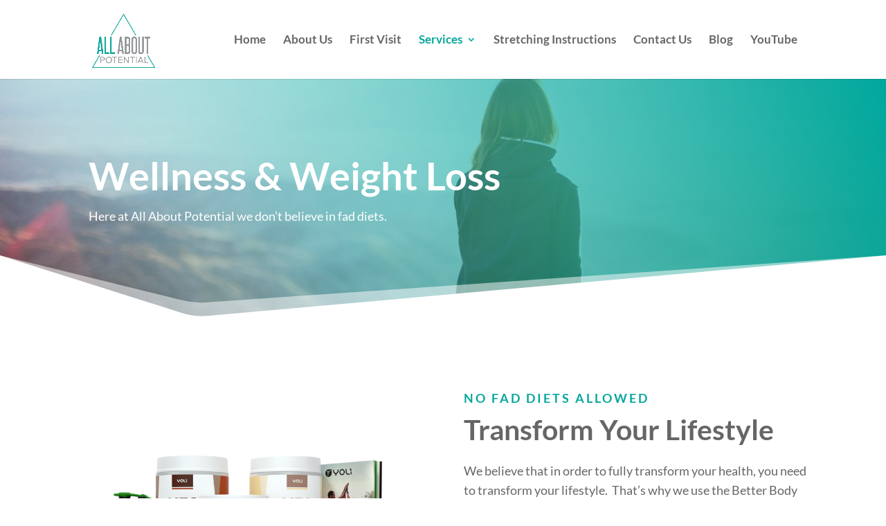

--- FILE ---
content_type: text/css
request_url: https://allaboutpotential.com/wp-content/plugins/wp-and-divi-icons-pro/icon-packs/ags-angular/agsdi-icons.css?ver=1.4.8
body_size: 526
content:
@font-face {
  font-family: '100_universal_icons_pack';
  src: url('font/100_universal_icons_pack.eot?7392942');
  src: url('font/100_universal_icons_pack.eot?7392942#iefix') format('embedded-opentype'),
    url('font/100_universal_icons_pack.woff2?7392942') format('woff2'),
    url('font/100_universal_icons_pack.woff?7392942') format('woff'),
    url('font/100_universal_icons_pack.ttf?7392942') format('truetype'),
    url('font/100_universal_icons_pack.svg?7392942#100_universal_icons_pack') format('svg');
  font-weight: normal;
  font-style: normal;
}

/* Chrome hack: SVG is rendered more smooth in Windozze. 100% magic, uncomment if you need it. */
/* Note, that will break hinting! In other OS-es font will be not as sharp as it could be */
/*
@media screen and (-webkit-min-device-pixel-ratio:0) {
  @font-face {
    font-family: '100_universal_icons_pack';
    src: url('font/100_universal_icons_pack.svg?7392942#100_universal_icons_pack') format('svg');
  }
}
*/

[class*='i-agsdix-sao']:before, [class*='i-agsdix-sao']:after, .mce-i-agsdi:before {
  font-style: normal;
  font-weight: normal;
  speak: none;

  display: inline-block;
  text-decoration: inherit;
  width: 1em;
  text-align: center;
  /* opacity: .8; */

  /* For safety - reset parent styles, that can break glyph codes*/
  font-variant: normal;
  text-transform: none;

  /* fix buttons height, for twitter bootstrap */
  /*line-height: 1em;*/

  /* Animation center compensation - margins should be symmetric */
  /* remove if not needed */

  /* you can be more comfortable with increased icons size */
  /* font-size: 120%; */

  /* Font smoothing. That was taken from TWBS */
  -webkit-font-smoothing: antialiased;
  -moz-osx-font-smoothing: grayscale;

  /* Uncomment for 3D effect */
  /* text-shadow: 1px 1px 1px rgba(127, 127, 127, 0.3); */
}


--- FILE ---
content_type: text/css
request_url: https://allaboutpotential.com/wp-content/plugins/wp-and-divi-icons-pro/icon-packs/material/agsdi-icons.css?ver=1.4.8
body_size: 295
content:
/*
For license information applicable to some of the contents of this file, see <current directory>/LICENSE
This file has been modified by Jonathan Hall, Anna Kurowska, Dominika Rauk, and possibly others
*/

@font-face {
  font-family: 'Material Icons';
  font-style: normal;
  font-weight: 400;
  src: url(iconfont/MaterialIcons-Regular.eot);
  /* For IE6-8 */
  src: local('Material Icons'),
    local('MaterialIcons-Regular'),
    url(iconfont/MaterialIcons-Regular.woff2) format('woff2'),
    url(iconfont/MaterialIcons-Regular.woff) format('woff'),
    url(iconfont/MaterialIcons-Regular.ttf) format('truetype');
}

[class*='i-agsdix-smt']:before, [class*='i-agsdix-smt']:after {
  font-weight: normal;
  font-style: normal;
  width: 1em;
  display: inline-block;
  /*line-height: 1;*/
  text-transform: none;
  letter-spacing: normal;
  word-wrap: normal;
  white-space: nowrap;
  direction: ltr;

  /* Support for all WebKit browsers. */
  -webkit-font-smoothing: antialiased;
  /* Support for Safari and Chrome. */
  text-rendering: optimizeLegibility;

  /* Support for Firefox. */
  -moz-osx-font-smoothing: grayscale;

  /* Support for IE. */
  font-feature-settings: 'liga';
}

--- FILE ---
content_type: text/css
request_url: https://allaboutpotential.com/wp-content/plugins/wp-and-divi-icons-pro/icon-packs/non-profit/agsdi-icons.css?ver=1.4.8
body_size: 466
content:
@font-face {
  font-family: '100plus_nonprofit_icons';
  src: url('font/100plus_nonprofit_icons.eot?47684298');
  src: url('font/100plus_nonprofit_icons.eot?47684298#iefix') format('embedded-opentype'),
    url('font/100plus_nonprofit_icons.woff2?47684298') format('woff2'),
    url('font/100plus_nonprofit_icons.woff?47684298') format('woff'),
    url('font/100plus_nonprofit_icons.ttf?47684298') format('truetype'),
    url('font/100plus_nonprofit_icons.svg?47684298#100plus_nonprofit_icons') format('svg');
  font-weight: normal;
  font-style: normal;
}

/* Chrome hack: SVG is rendered more smooth in Windozze. 100% magic, uncomment if you need it. */
/* Note, that will break hinting! In other OS-es font will be not as sharp as it could be */
/*
@media screen and (-webkit-min-device-pixel-ratio:0) {
  @font-face {
    font-family: '100plus_nonprofit_icons';
    src: url('font/100plus_nonprofit_icons.svg?47684298#100plus_nonprofit_icons') format('svg');
  }
}
*/

[class*='i-agsdix-snp']:before, [class*='i-agsdix-snp']:after {
  font-style: normal;
  font-weight: normal;
  speak: none;

  display: inline-block;
  text-decoration: inherit;
  width: 1em;
  text-align: center;
  /* opacity: .8; */

  /* For safety - reset parent styles, that can break glyph codes*/
  font-variant: normal;
  text-transform: none;

  /* fix buttons height, for twitter bootstrap */
  /*line-height: 1em;*/

  /* you can be more comfortable with increased icons size */
  /* font-size: 120%; */

  /* Font smoothing. That was taken from TWBS */
  -webkit-font-smoothing: antialiased;
  -moz-osx-font-smoothing: grayscale;

  /* Uncomment for 3D effect */
  /* text-shadow: 1px 1px 1px rgba(127, 127, 127, 0.3); */
}

--- FILE ---
content_type: text/css
request_url: https://allaboutpotential.com/wp-content/plugins/wp-and-divi-icons-pro/icon-packs/cleaning-service/agsdi-icons.css?ver=1.4.8
body_size: 14
content:
@font-face {
    font-family: 'Cleaning Services Icons';
    src: url('fonts/Cleaning-Services-Icons.eot');
    src: url('fonts/Cleaning-Services-Icons.eot?#iefix') format('embedded-opentype'),
        url('fonts/Cleaning-Services-Icons.woff') format('woff'),
        url('fonts/Cleaning-Services-Icons.ttf') format('truetype'),
        url('fonts/Cleaning-Services-Icons.svg#Cleaning-Services-Icons') format('svg');
    font-weight: normal;
    font-style: normal;
}

[class*='i-agsdix-scs']:before, [class*='i-agsdix-scs']:after {
    display: inline-block;
    font-style: normal;
    font-weight: normal;
    /*line-height: 1;*/
    width: 1em;
    -webkit-font-smoothing: antialiased;
    -moz-osx-font-smoothing: grayscale
}

--- FILE ---
content_type: text/css
request_url: https://allaboutpotential.com/wp-content/plugins/wp-and-divi-icons-pro/icon-packs/fontawesome/agsdi-icons.css?ver=5.2.0
body_size: 274
content:
/*! Based on: */
/*!
 * Font Awesome Free 5.2.0 by @fontawesome - https://fontawesome.com
 * License - https://fontawesome.com/license (Icons: CC BY 4.0, Fonts: SIL OFL 1.1, Code: MIT License)
 */

[class*="agsdix-far "]:before, [class*="agsdix-far "]:after,
[class*="agsdix-fas "]:before, [class*="agsdix-fas "]:after,
[class*="agsdix-fab "]:before, [class*="agsdix-fab "]:after {
    -moz-osx-font-smoothing : grayscale;
    -webkit-font-smoothing  : antialiased;
    display                 : inline-block;
    font-style              : normal;
    font-variant            : normal;
    text-rendering          : auto;
    /*line-height             : 1;*/
}

@font-face {
    font-family : "Font Awesome 5 Brands";
    font-style  : normal;
    font-weight : normal;
    src         : url(webfonts/fa-brands-400.eot);
    src         : url(webfonts/fa-brands-400.eot?#iefix) format("embedded-opentype"), url(webfonts/fa-brands-400.woff2) format("woff2"), url(webfonts/fa-brands-400.woff) format("woff"), url(webfonts/fa-brands-400.ttf) format("truetype"), url(webfonts/fa-brands-400.svg#fontawesome) format("svg")
}

@font-face {
    font-family : "Font Awesome 5 Free";
    font-style  : normal;
    font-weight : 400;
    src         : url(webfonts/fa-regular-400.eot);
    src         : url(webfonts/fa-regular-400.eot?#iefix) format("embedded-opentype"), url(webfonts/fa-regular-400.woff2) format("woff2"), url(webfonts/fa-regular-400.woff) format("woff"), url(webfonts/fa-regular-400.ttf) format("truetype"), url(webfonts/fa-regular-400.svg#fontawesome) format("svg")
}

[class*="agsdix-far-"]:before, [class*="agsdix-far-"]:after {
	font-weight : 400 !important;
}

@font-face {
    font-family : "Font Awesome 5 Free";
    font-style  : normal;
    font-weight : 900;
    src         : url(webfonts/fa-solid-900.eot);
    src         : url(webfonts/fa-solid-900.eot?#iefix) format("embedded-opentype"), url(webfonts/fa-solid-900.woff2) format("woff2"), url(webfonts/fa-solid-900.woff) format("woff"), url(webfonts/fa-solid-900.ttf) format("truetype"), url(webfonts/fa-solid-900.svg#fontawesome) format("svg")
}

[class*="agsdix-fas-"]:before, [class*="agsdix-fas-"]:after {
	font-weight : 900 !important;
}

--- FILE ---
content_type: text/css
request_url: https://allaboutpotential.com/wp-content/et-cache/437/et-core-unified-deferred-437.min.css?ver=1736412566
body_size: 1251
content:
div.et_pb_section.et_pb_section_0{background-position:left center;background-image:linear-gradient(72deg,rgba(0,0,0,0) 0%,#00a79d 100%),url(https://allaboutpotential.com/wp-content/uploads/2021/10/denys-nevozhai-z0nVqfrOqWA-unsplash-scaled.jpg)!important}.et_pb_section_0.et_pb_section{padding-top:110px;padding-right:0px;padding-bottom:116px;padding-left:0px}.et_pb_section_0.section_has_divider.et_pb_bottom_divider .et_pb_bottom_inside_divider{background-image:url([data-uri]);background-size:100% 100px;bottom:0;height:100px;z-index:1;transform:scale(-1,1)}.et_pb_row_0.et_pb_row,.et_pb_row_3.et_pb_row{padding-top:0px!important;padding-top:0px}.et_pb_text_0.et_pb_text,.et_pb_text_1.et_pb_text,.et_pb_text_5.et_pb_text,.et_pb_text_6.et_pb_text{color:#FFFFFF!important}.et_pb_text_0{font-family:'Lato',Helvetica,Arial,Lucida,sans-serif;font-weight:700;font-size:56px;margin-top:-45px!important}.et_pb_text_0 h1{font-family:'Poppins',Helvetica,Arial,Lucida,sans-serif;font-size:56px;color:#ffffff!important;line-height:1.3em}.et_pb_text_1{font-family:'Lato',Helvetica,Arial,Lucida,sans-serif}.et_pb_section_1.et_pb_section{padding-top:26px;padding-bottom:102px}.et_pb_image_0{padding-top:70px;width:100%;transform:translateX(0px) translateY(61px);text-align:left;margin-left:0}.et_pb_text_2.et_pb_text{color:#06a79d!important}.et_pb_text_2{font-family:'Lato',Helvetica,Arial,Lucida,sans-serif;font-weight:700;letter-spacing:3px;padding-top:40px!important}.et_pb_text_3{font-family:'Lato',Helvetica,Arial,Lucida,sans-serif;font-weight:700;font-size:41px;margin-top:-14px!important}.et_pb_text_4{line-height:1.6em;font-family:'Lato',Helvetica,Arial,Lucida,sans-serif;line-height:1.6em}.et_pb_section_2.et_pb_section{background-color:#06a79d!important}.et_pb_image_1{transform:translateX(64px) translateY(7px);text-align:center}.et_pb_text_5{font-family:'Lato',Helvetica,Arial,Lucida,sans-serif;font-weight:700;letter-spacing:3px;padding-top:30px!important}.et_pb_text_6{line-height:1em;font-family:'Lato',Helvetica,Arial,Lucida,sans-serif;font-weight:700;font-size:41px;line-height:1em;margin-top:-14px!important}body #page-container .et_pb_section .et_pb_button_0{color:#FFFFFF!important;border-width:3px!important;border-radius:5px;font-family:'Lato',Helvetica,Arial,Lucida,sans-serif!important;font-weight:700!important}.et_pb_button_0,.et_pb_button_0:after{transition:all 300ms ease 0ms}.et_pb_section_3,.et_pb_section_4{min-height:100px}.et_pb_section_3.et_pb_section{padding-top:50px;padding-bottom:26px;margin-bottom:-4px}.et_pb_section_4.et_pb_section{padding-top:50px;padding-bottom:26px;margin-bottom:-4px;background-color:#FFFFFF!important}.et_pb_row_3,body #page-container .et-db #et-boc .et-l .et_pb_row_3.et_pb_row,body.et_pb_pagebuilder_layout.single #page-container #et-boc .et-l .et_pb_row_3.et_pb_row,body.et_pb_pagebuilder_layout.single.et_full_width_page #page-container #et-boc .et-l .et_pb_row_3.et_pb_row{width:90%;max-width:100%}.et_pb_text_7,.et_pb_text_9,.et_pb_text_11{font-family:'Lato',Helvetica,Arial,Lucida,sans-serif;font-weight:700;font-size:19px;margin-bottom:13px!important}.et_pb_text_8,.et_pb_text_10,.et_pb_text_12{line-height:1.4em;font-family:'Lato',Helvetica,Arial,Lucida,sans-serif;font-size:13px;line-height:1.4em}.et_pb_column_0{padding-top:60px}.et_pb_image_1.et_pb_module{margin-left:auto!important;margin-right:0px!important}@media only screen and (min-width:981px){.et_pb_row_1,body #page-container .et-db #et-boc .et-l .et_pb_row_1.et_pb_row,body.et_pb_pagebuilder_layout.single #page-container #et-boc .et-l .et_pb_row_1.et_pb_row,body.et_pb_pagebuilder_layout.single.et_full_width_page #page-container #et-boc .et-l .et_pb_row_1.et_pb_row{width:100%}.et_pb_image_1{width:97%}}@media only screen and (max-width:980px){.et_pb_image_0{padding-top:10px}.et_pb_image_0 .et_pb_image_wrap img,.et_pb_image_1 .et_pb_image_wrap img{width:auto}.et_pb_image_1{width:97%;transform:translateX(-6px) translateY(7px)}.et_pb_text_5{line-height:1.9em}body #page-container .et_pb_section .et_pb_button_0:after{display:inline-block;opacity:0}body #page-container .et_pb_section .et_pb_button_0:hover:after{opacity:1}.et_pb_image_1.et_pb_module{margin-left:auto!important;margin-right:0px!important}}@media only screen and (max-width:767px){.et_pb_text_0,.et_pb_text_3,.et_pb_text_6{line-height:1.1em}.et_pb_row_1.et_pb_row{margin-top:-70px!important}.et_pb_row_1,body #page-container .et-db #et-boc .et-l .et_pb_row_1.et_pb_row,body.et_pb_pagebuilder_layout.single #page-container #et-boc .et-l .et_pb_row_1.et_pb_row,body.et_pb_pagebuilder_layout.single.et_full_width_page #page-container #et-boc .et-l .et_pb_row_1.et_pb_row{width:80%}.et_pb_image_0{padding-top:0px;padding-bottom:30px}.et_pb_image_0 .et_pb_image_wrap img,.et_pb_image_1 .et_pb_image_wrap img{width:auto}.et_pb_text_2{margin-bottom:12px!important}.et_pb_image_1{transform:translateX(-6px) translateY(7px)}.et_pb_text_5{line-height:1.9em;margin-bottom:12px!important}body #page-container .et_pb_section .et_pb_button_0:after{display:inline-block;opacity:0}body #page-container .et_pb_section .et_pb_button_0:hover:after{opacity:1}.et_pb_image_1.et_pb_module{margin-left:auto!important;margin-right:auto!important}}

--- FILE ---
content_type: text/javascript
request_url: https://allaboutpotential.com/wp-content/plugins/wp-and-divi-icons-pro/icon-packs/cleaning-service/agsdi-icons.js?ver=1.4.8
body_size: 98
content:

(function(){var c={"A":"agsdix-scs-"};var i={"Abroom":"0041","Acleaning-products":"0042","Acontact":"0043","Aemail":"0044","Ahouse":"0045","Alocalization":"0046","Aphone":"0047","Atap":"0048","Awashing":"0049","Asponge":"004a","Arecycle-bin":"004b","Agarbage":"004c","Aclean-windows":"004d","Abucket":"004e","Abrush":"004f","Aglove":"0050","Abottle":"0051","Awashing machine":"0052","Aapron":"0053","Atowel":"0054","Amop":"0055","Adetergent":"0056","Adish":"0057","Adust":"0058","Aplunger":"0059"};if (!window.wadi_icons)window.wadi_icons={};for(k in i){window.wadi_icons[c[k[0]]+k.substr(1)]=i[k];}if (!window.wadi_fonts)window.wadi_fonts={};window.wadi_fonts=Object.assign(window.wadi_fonts,{"agsdix-scs-":"Cleaning Services Icons"});})();

--- FILE ---
content_type: application/javascript; charset=utf-8
request_url: https://blog.getdeardoc.com/embedjs/a55a51df-05c2-4e99-8cda-3c01c8da4c13.js
body_size: 31733
content:
var ___data;
var hasDibPosts;
var headDataSet = false;


function setInitialHeadData() {
    var url = new URL(window.location.href);
    var urlParams = new URLSearchParams(url.search);
    var postSlug = urlParams.get('p');

    if (postSlug) {
        var headData = JSON.parse('{\u0022a-winning-gameplan-sports-massage-for-peak-performance-all-about-potential\u0022:{\u0022title\u0022:\u0022A Winning Gameplan: Sports Massage for Peak Performance | All About Potential\u0022,\u0022description\u0022:\u0022Boost your sports performance and recovery with specialized Sports Massage at All About Potential in Spearfish, SD. Prevent injuries and improve stamina today.\u0022,\u0022canonical\u0022:null},\u0022achieving-wellness-with-motion-palpation\u0022:{\u0022title\u0022:\u0022Achieving Wellness with Motion Palpation\u0022,\u0022description\u0022:\u0022Discover the benefits of Motion Palpation with All About Potential in Spearfish, SD. Our chiropractic services offer non-invasive solutions to health issues.\u0022,\u0022canonical\u0022:null},\u0022all-about-potential\u0022:{\u0022title\u0022:\u0022All About Potential\u0022,\u0022description\u0022:\u0022Unlock optimal health at All About Potential in Spearfish, SD with Therapeutic Integrative Massage. Relieve tension, boost circulation, reduce stress, and embrace well-being.\u0022,\u0022canonical\u0022:null},\u0022all-about-potential-unleashing-self-healing-through-static-palpation\u0022:{\u0022title\u0022:\u0022All About Potential: Unleashing Self-Healing Through Static Palpation\u0022,\u0022description\u0022:\u0022Discover the power of static palpation for optimal health. Learn how this technique can detect spinal issues \\u0026 promote wellness at our Spearfish, SD chiropractic practice.\u0022,\u0022canonical\u0022:null},\u0022all-about-potential-unleashing-the-power-of-sports-massage\u0022:{\u0022title\u0022:\u0022All About Potential - Unleashing the Power of Sports Massage\u0022,\u0022description\u0022:\u0022Discover the health benefits of sports massage at All About Potential. From faster recovery, improved flexibility to lesser muscle tension and improved posture. Book now!\u0022,\u0022canonical\u0022:null},\u0022blissful-beginnings-embrace-the-power-of-prenatal-massage\u0022:{\u0022title\u0022:\u0022Blissful Beginnings: Embrace the Power of Prenatal Massage\u0022,\u0022description\u0022:\u0022Discover the benefits of prenatal massage at All About Potential in Spearfish SD. Relieve stress and discomfort while promoting wellness for you and your baby.\u0022,\u0022canonical\u0022:null},\u0022blissful-beginnings-the-power-of-prenatal-pregnancy-massage\u0022:{\u0022title\u0022:\u0022Blissful Beginnings: The Power of Prenatal Pregnancy Massage\u0022,\u0022description\u0022:\u0022Discover the benefits of prenatal pregnancy massage in Spearfish SD for a comfortable journey. Relieve discomfort stress and improve sleep with All About Potential.\u0022,\u0022canonical\u0022:null},\u0022blissful-beginnings-the-power-of-prenatal-pregnancy-massage-1\u0022:{\u0022title\u0022:\u0022Blissful Beginnings: The Power of Prenatal Pregnancy Massage\u0022,\u0022description\u0022:\u0022Discover the benefits of prenatal pregnancy massage at All About Potential in Spearfish, SD. Alleviate stress, improve circulation, and enjoy better sleep during pregnancy.\u0022,\u0022canonical\u0022:null},\u0022blissful-bumps-unveiling-the-magic-of-prenatal-pregnancy-massage\u0022:{\u0022title\u0022:\u0022Blissful Bumps: Unveiling the Magic of Prenatal Pregnancy Massage\u0022,\u0022description\u0022:\u0022Discover prenatal pregnancy massage\\u0027s benefits at All About Potential in Spearfish, SD. Enhance your health during pregnancy with our expert services. Book now!\u0022,\u0022canonical\u0022:null},\u0022blossoming-into-motherhood-the-beauty-and-benefits-of-prenatal-pregnancy-massage\u0022:{\u0022title\u0022:\u0022Blossoming into Motherhood: The Beauty and Benefits of Prenatal Pregnancy Massage\u0022,\u0022description\u0022:\u0022Explore the stunning benefits of prenatal pregnancy massage at All About Potential chiropractic services in Spearfish, SD. Alleviate pregnancy strains, promote better sleep, and enhance blood circulation.\u0022,\u0022canonical\u0022:null},\u0022blossoming-into-motherhood-the-beauty-and-benefits-of-prenatal-pregnancy-massage-1\u0022:{\u0022title\u0022:\u0022Blossoming into Motherhood: The Beauty and Benefits of Prenatal Pregnancy Massage\u0022,\u0022description\u0022:\u0022Explore the stunning benefits of prenatal pregnancy massage at All About Potential chiropractic services in Spearfish, SD. Alleviate pregnancy strains, promote better sleep, and enhance blood circulation.\u0022,\u0022canonical\u0022:null},\u0022boost-your-health-unlock-wellness-weight-loss-in-spearfish\u0022:{\u0022title\u0022:\u0022Boost Your Health: Unlock Wellness \\u0026 Weight Loss in Spearfish!\u0022,\u0022description\u0022:\u0022Discover holistic wellness in Spearfish at All About Potential. Our personalized chiropractic care promotes weight loss and overall health. Start your journey today.\u0022,\u0022canonical\u0022:null},\u0022boost-your-potential-embrace-the-power-of-sports-massage\u0022:{\u0022title\u0022:\u0022Boost Your Potential: Embrace the Power of Sports Massage\u0022,\u0022description\u0022:\u0022Discover the benefits of sports massage at All About Potential Chiropractic in Spearfish, SD. Enhance performance, prevent injuries, and speed recovery.\u0022,\u0022canonical\u0022:null},\u0022cupping-therapy-ancient-technique-modern-relief\u0022:{\u0022title\u0022:\u0022Cupping Therapy: Ancient Technique, Modern Relief\u0022,\u0022description\u0022:\u0022Discover the benefits of cupping therapy in Spearfish SD at All About Potential. From pain relief to relaxation, explore this ancient technique for modern well-being.\u0022,\u0022canonical\u0022:null},\u0022cupping-therapy-rejuvenate-your-health-and-unlock-potential\u0022:{\u0022title\u0022:\u0022Cupping Therapy: Rejuvenate Your Health and Unlock Potential\u0022,\u0022description\u0022:\u0022Discover the benefits of cupping therapy in Spearfish, SD, at All About Potential. Improve circulation, relieve pain, and reduce stress with our personalized treatments.\u0022,\u0022canonical\u0022:null},\u0022cupping-therapy-unlock-your-health-potential-in-spearfish-sd\u0022:{\u0022title\u0022:\u0022Cupping Therapy: Unlock Your Health Potential in Spearfish, SD\u0022,\u0022description\u0022:\u0022Discover the benefits of cupping therapy in Spearfish, SD. Relieve pain, reduce stress, and boost wellness with expert care at All About Potential. Schedule today.\u0022,\u0022canonical\u0022:null},\u0022discover-the-healing-power-of-raindrop-therapy-in-spearfish\u0022:{\u0022title\u0022:\u0022Discover the Healing Power of RAINDROP Therapy in Spearfish\u0022,\u0022description\u0022:\u0022Discover the healing power of RAINDROP Therapy at All About Potential in Spearfish SD. Experience boosted immunity reduced stress and improved energy with us.\u0022,\u0022canonical\u0022:null},\u0022discover-the-marvels-of-cupping-therapy-your-pathway-to-optimal-health\u0022:{\u0022title\u0022:\u0022Discover the Marvels of Cupping Therapy: Your Pathway to Optimal Health\u0022,\u0022description\u0022:\u0022Explore cupping therapy benefits with All About Potential, your chiropractic partner in Spearfish. Learn how this ancient technique can enhance your health.\u0022,\u0022canonical\u0022:null},\u0022discover-the-power-of-static-palpation-at-all-about-potential\u0022:{\u0022title\u0022:\u0022Discover the Power of Static Palpation at All About Potential\u0022,\u0022description\u0022:\u0022Enhance your health at All About Potential in Spearfish, SD with Static Palpation. Discover its benefits, from early detection to personalized care and recovery.\u0022,\u0022canonical\u0022:null},\u0022discover-the-secret-to-enhanced-wellness-the-magic-of-motion-palpation\u0022:{\u0022title\u0022:\u0022Discover the Secret to Enhanced Wellness: The Magic of Motion Palpation\u0022,\u0022description\u0022:\u0022Explore the benefits of motion palpation and enhance your wellness journey with expert chiropractic care in Spearfish SD. Discover your full potential today\u0022,\u0022canonical\u0022:null},\u0022discover-your-best-self-wellness-and-weight-loss-with-all-about-potential\u0022:{\u0022title\u0022:\u0022Discover Your Best Self: Wellness and Weight Loss with All About Potential\u0022,\u0022description\u0022:\u0022Explore optimal health with All About Potential in Spearfish, SD. Discover personalized wellness and weight loss plans through holistic chiropractic care.\u0022,\u0022canonical\u0022:null},\u0022dive-into-wellness-with-all-about-potential-chiropractic-support-for-weight-loss-journey\u0022:{\u0022title\u0022:\u0022Dive into Wellness with All About Potential: Chiropractic Support for Weight Loss Journey\u0022,\u0022description\u0022:\u0022Discover the benefits of chiropractic care for weight loss with All About Potential. Learn how regular adjustments and a customized wellness plan can enhance your journey.\u0022,\u0022canonical\u0022:null},\u0022easing-your-way-into-motherhood-the-unexpected-benefits-of-prenatal-pregnancy-massage\u0022:{\u0022title\u0022:\u0022Easing Your Way Into Motherhood: The Unexpected Benefits of Prenatal Pregnancy Massage\u0022,\u0022description\u0022:\u0022Discover the benefits of prenatal pregnancy massage at All About Potential in Spearfish, SD. Explore how it eases discomforts, regulates hormones, reduces swelling, and boosts mental health.\u0022,\u0022canonical\u0022:null},\u0022elevate-your-health-well-being-with-raindrop-therapy-in-spearfish-sd\u0022:{\u0022title\u0022:\u0022Elevate Your Health \\u0026 Well-being with RAINDROP Therapy in Spearfish, SD\u0022,\u0022description\u0022:\u0022Discover the healing power of RAINDROP Therapy in Spearfish, SD. Boost your health, wellness, and lifestyle with our potent, non-invasive technique. Book a session today.\u0022,\u0022canonical\u0022:null},\u0022elevate-your-wellness-unlock-your-bodys-potential-with-therapeutic-integrative-massage\u0022:{\u0022title\u0022:\u0022Elevate Your Wellness: Unlock Your Body\\u0027s Potential with Therapeutic Integrative Massage\u0022,\u0022description\u0022:\u0022Discover the benefits of Therapeutic Integrative Massage at All About Potential in Spearfish, SD. Boost health, alleviate chronic pain and maximize wellness.\u0022,\u0022canonical\u0022:null},\u0022embrace-the-glow-prenatal-pregnancy-massage-to-enhance-your-well-being\u0022:{\u0022title\u0022:\u0022Embrace the Glow: Prenatal Pregnancy Massage to Enhance Your Well-being\u0022,\u0022description\u0022:\u0022Enhance your well-being with Prenatal Pregnancy Massage in Spearfish, SD. Discover its benefits for a more comfortable and pleasant pregnancy at All About Potential.\u0022,\u0022canonical\u0022:null},\u0022empower-your-health-discover-the-benefits-of-motion-palpation\u0022:{\u0022title\u0022:\u0022Empower Your Health: Discover the Benefits of Motion Palpation\u0022,\u0022description\u0022:\u0022Discover the benefits of Motion Palpation at All About Potential in Spearfish SD. Transform your health with expert chiropractic care tailored to your needs.\u0022,\u0022canonical\u0022:null},\u0022empowering-your-health-journey-with-the-power-of-motion-palpation\u0022:{\u0022title\u0022:\u0022Empowering Your Health Journey with the Power of Motion Palpation\u0022,\u0022description\u0022:\u0022Explore Motion Palpation\\u0027s power in enhancing your health journey with All About Potential, your trusted Chiropractors in Spearfish, SD. Book now!\u0022,\u0022canonical\u0022:null},\u0022enhance-your-game-the-secret-power-of-sports-massage-in-spearfish\u0022:{\u0022title\u0022:\u0022Enhance Your Game: The Secret Power of Sports Massage in Spearfish!\u0022,\u0022description\u0022:\u0022Discover the benefits of sports massage in Spearfish at All About Potential. Boost performance, prevent injuries, and relieve stress for optimal health and wellness.\u0022,\u0022canonical\u0022:null},\u0022enhancing-self-healing-with-x-rays-insights-from-the-heart-of-spearfish\u0022:{\u0022title\u0022:\u0022Enhancing Self-Healing with X-Rays: Insights from the Heart of Spearfish\u0022,\u0022description\u0022:\u0022Uncover the power of X-rays in enhancing self-healing and wellness. Dive into insider insights from Spearfish\\u0027s most trusted chiropractic care center, All About Potential.\u0022,\u0022canonical\u0022:null},\u0022experience-the-healing-power-of-cupping-therapy-at-all-about-potential\u0022:{\u0022title\u0022:\u0022Experience the Healing Power of Cupping Therapy at All About Potential!\u0022,\u0022description\u0022:\u0022Experience the benefits of Cupping Therapy at All About Potential in Spearfish, SD. Boost your health with chiropractic care and cupping for overall wellness.\u0022,\u0022canonical\u0022:null},\u0022experience-the-healing-power-of-deep-tissue-massage-in-spearfish-sd\u0022:{\u0022title\u0022:\u0022Experience the Healing Power of Deep Tissue Massage in Spearfish, SD\u0022,\u0022description\u0022:\u0022Discover the health benefits of deep tissue massage in Spearfish, SD at All About Potential. Learn how it relieves pain, reduces stress and enhances mobility.\u0022,\u0022canonical\u0022:null},\u0022experience-wellness-unlock-your-potential-with-deep-tissue-massage-in-spearfish-sd\u0022:{\u0022title\u0022:\u0022Experience Wellness: Unlock Your Potential with Deep Tissue Massage in Spearfish, SD\u0022,\u0022description\u0022:\u0022Unlock your potential in Spearfish SD with deep tissue massage at All About Potential. Improve health, alleviate pain, and enhance mobility with expert care.\u0022,\u0022canonical\u0022:null},\u0022harness-healing-harmony-discover-the-benefits-of-therapeutic-integrative-massage\u0022:{\u0022title\u0022:\u0022Harness Healing Harmony: Discover the Benefits of Therapeutic Integrative Massage\u0022,\u0022description\u0022:\u0022Explore the benefits of Therapeutic Integrative Massage in Spearfish at All About Potential. Relieve pain, boost circulation, and reduce stress for holistic well-being.\u0022,\u0022canonical\u0022:null},\u0022knead-to-know-unlocking-health-with-therapeutic-integrative-massage\u0022:{\u0022title\u0022:\u0022Knead to Know: Unlocking Health with Therapeutic Integrative Massage\u0022,\u0022description\u0022:\u0022Explore the benefits of Therapeutic Integrative Massage at All About Potential in Spearfish, SD. Enhance well-being, relieve tension, and embrace holistic health today.\u0022,\u0022canonical\u0022:null},\u0022motion-palpation-unleashing-your-potential-for-optimal-health\u0022:{\u0022title\u0022:\u0022Motion Palpation: Unleashing Your Potential for Optimal Health\u0022,\u0022description\u0022:\u0022Discover the benefits of motion palpation for optimal health at All About Potential in Spearfish, SD. Enhance mobility, relieve pain, and unlock your body\\u0027s potential today.\u0022,\u0022canonical\u0022:null},\u0022muscle-up-your-health-game-with-sports-massage\u0022:{\u0022title\u0022:\u0022Muscle Up Your Health Game with Sports Massage\u0022,\u0022description\u0022:\u0022Explore the benefits of sports massage at Spearfish\\u0027s All About Potential chiropractic center. Learn about enhanced flexibility, boosted circulation, stress reduction, and more.\u0022,\u0022canonical\u0022:null},\u0022nurturing-life-the-power-of-prenatal-massage-in-spearfish-sd\u0022:{\u0022title\u0022:\u0022Nurturing Life: The Power of Prenatal Massage in Spearfish, SD\u0022,\u0022description\u0022:\u0022Explore the benefits of prenatal massage in Spearfish, SD. Enhance health and well-being during pregnancy at All About Potential with expert care and support.\u0022,\u0022canonical\u0022:null},\u0022nurturing-new-life-the-wonders-of-prenatal-pregnancy-massage\u0022:{\u0022title\u0022:\u0022Nurturing New Life: The Wonders of Prenatal Pregnancy Massage\u0022,\u0022description\u0022:\u0022Discover the benefits of prenatal pregnancy massage at All About Potential in Spearfish, SD. Relieve aches, reduce stress, and improve sleep during your pregnancy journey.\u0022,\u0022canonical\u0022:null},\u0022nurturing-the-future-the-benefits-of-prenatal-pregnancy-massage-in-spearfish\u0022:{\u0022title\u0022:\u0022Nurturing the Future: The Benefits of Prenatal Pregnancy Massage in Spearfish\u0022,\u0022description\u0022:\u0022Discover the benefits of prenatal pregnancy massage in Spearfish. Alleviate stress and pain safely at All About Potential for a healthier journey to motherhood.\u0022,\u0022canonical\u0022:null},\u0022nurturing-wellness-embrace-the-power-of-medical-massage-in-spearfish\u0022:{\u0022title\u0022:\u0022Nurturing Wellness: Embrace the Power of Medical Massage in Spearfish\u0022,\u0022description\u0022:\u0022Discover the benefits of medical massage at All About Potential in Spearfish. Enhance well-being, relieve pain, boost recovery, and manage stress with expert care.\u0022,\u0022canonical\u0022:null},\u0022nurturing-wellness-unleash-your-health-potential-with-chiropractic-care-in-spearfish-sd\u0022:{\u0022title\u0022:\u0022Nurturing Wellness: Unleash Your Health Potential with Chiropractic Care in Spearfish, SD\u0022,\u0022description\u0022:\u0022Discover holistic wellness with chiropractic care in Spearfish, SD. Unlock your health potential with pain relief, enhanced mobility, and preventive care at All About Potential.\u0022,\u0022canonical\u0022:null},\u0022nurturing-your-blossoming-journey-the-essentials-of-prenatal-pregnancy-massage\u0022:{\u0022title\u0022:\u0022Nurturing Your Blossoming Journey: The Essentials of Prenatal Pregnancy Massage\u0022,\u0022description\u0022:\u0022Explore the essentials of prenatal pregnancy massage and its health benefits with All About Potential in Spearfish, SD in our new blog post.\u0022,\u0022canonical\u0022:null},\u0022nurturing-your-wellness-spearfishs-chiropractic-care-treasure-trove\u0022:{\u0022title\u0022:\u0022Nurturing Your Wellness: Spearfish\\u0027s Chiropractic Care Treasure Trove\u0022,\u0022description\u0022:\u0022Discover comprehensive chiropractic care in Spearfish, SD at \\u0027All About Potential\\u0027. Learn why it\\u0027s crucial for health and get expert tips for a fruitful wellness journey.\u0022,\u0022canonical\u0022:null},\u0022optimize-your-health-through-chiropractic-care-a-spearfish-sd-guide\u0022:{\u0022title\u0022:\u0022Optimize Your Health Through Chiropractic Care: A Spearfish SD Guide\u0022,\u0022description\u0022:\u0022Explore how chiropractic care can enhance your health and wellness with our Spearfish SD Chiropractor. Learn about preventive care, nutritional tips, and daily habits for improved well-being.\u0022,\u0022canonical\u0022:null},\u0022prenatal-bliss-reaping-the-benefits-of-pregnancy-massage\u0022:{\u0022title\u0022:\u0022Prenatal Bliss: Reaping the Benefits of Pregnancy Massage\u0022,\u0022description\u0022:\u0022Experience the benefits of prenatal massage at All About Potential in Spearfish SD for pain relief improved sleep enhanced wellness and stress management\u0022,\u0022canonical\u0022:null},\u0022prenatal-magic-embrace-the-miracles-of-pregnancy-massage\u0022:{\u0022title\u0022:\u0022Prenatal Magic: Embrace the Miracles of Pregnancy Massage\u0022,\u0022description\u0022:\u0022Discover the magic of prenatal pregnancy massage at All About Potential in Spearfish, SD. Experience benefits like reduced swelling, stress relief, and much more.\u0022,\u0022canonical\u0022:null},\u0022prenatal-serenity-elevate-your-pregnancy-journey\u0022:{\u0022title\u0022:\u0022Prenatal Serenity: Elevate Your Pregnancy Journey\u0022,\u0022description\u0022:\u0022Experience the benefits of prenatal massage at All About Potential in Spearfish, SD. Relieve pain, reduce stress, and enhance well-being for a joyful pregnancy journey.\u0022,\u0022canonical\u0022:null},\u0022realign-your-life-discovering-healthier-living-with-chiropractic-care-in-spearfish-sd\u0022:{\u0022title\u0022:\u0022Realign Your Life: Discovering Healthier Living with Chiropractic Care in Spearfish, SD\u0022,\u0022description\u0022:\u0022Explore healthier living with chiropractic care in Spearfish, SD. Learn about the benefits, importance of active participation, \\u0026 ways to optimize your health journey.\u0022,\u0022canonical\u0022:null},\u0022revitalize-and-recover-discover-the-benefits-of-sports-massage-in-spearfish-sd\u0022:{\u0022title\u0022:\u0022Revitalize and Recover: Discover the Benefits of Sports Massage in Spearfish, SD\u0022,\u0022description\u0022:\u0022Explore the benefits of sports massage in Spearfish, SD, at All About Potential. Speed recovery, enhance performance, and prevent injuries. Book your session today.\u0022,\u0022canonical\u0022:null},\u0022revitalize-with-precision-unveiling-the-power-of-deep-tissue-massage\u0022:{\u0022title\u0022:\u0022Revitalize with Precision: Unveiling the Power of Deep Tissue Massage\u0022,\u0022description\u0022:\u0022Enhance well-being with deep tissue massage at All About Potential in Spearfish, SD. Discover benefits and how to integrate it into your wellness routine today.\u0022,\u0022canonical\u0022:null},\u0022revitalize-your-health-discover-the-power-of-cupping-therapy\u0022:{\u0022title\u0022:\u0022Revitalize Your Health: Discover the Power of Cupping Therapy\u0022,\u0022description\u0022:\u0022Explore the benefits of cupping therapy at All About Potential in Spearfish. Discover relaxation, pain relief, and improved recovery for revitalized health today.\u0022,\u0022canonical\u0022:null},\u0022revitalize-your-health-embrace-therapeutic-integrative-massage-in-spearfish-sd\u0022:{\u0022title\u0022:\u0022Revitalize Your Health: Embrace Therapeutic Integrative Massage in Spearfish, SD!\u0022,\u0022description\u0022:\u0022Discover the benefits of Therapeutic Integrative Massage in Spearfish, SD. Embrace self-care tips and achieve better health with All About Potential today.\u0022,\u0022canonical\u0022:null},\u0022revitalize-your-health-exploring-the-benefits-of-chiropractic-care-in-spearfish-sd\u0022:{\u0022title\u0022:\u0022Revitalize Your Health: Exploring the Benefits of Chiropractic Care in Spearfish, SD\u0022,\u0022description\u0022:\u0022Discover the transformative benefits of chiropractic care in Spearfish, SD. Enhance your wellness journey with expert guidance from All About Potential today.\u0022,\u0022canonical\u0022:null},\u0022revitalize-your-health-exploring-the-benefits-of-cupping-therapy-in-spearfish\u0022:{\u0022title\u0022:\u0022Revitalize Your Health: Exploring the Benefits of Cupping Therapy in Spearfish\u0022,\u0022description\u0022:\u0022Discover the benefits of cupping therapy in Spearfish. Alleviate pain, reduce stress, enhance circulation, and promote wellness with this ancient healing practice.\u0022,\u0022canonical\u0022:null},\u0022revitalize-your-health-the-power-of-therapeutic-integrative-massage-in-spearfish-sd\u0022:{\u0022title\u0022:\u0022Revitalize Your Health: The Power of Therapeutic Integrative Massage in Spearfish, SD\u0022,\u0022description\u0022:\u0022Revitalize your health with Therapeutic Integrative Massage at All About Potential in Spearfish, SD. Enhance well-being, relieve pain, and boost recovery today.\u0022,\u0022canonical\u0022:null},\u0022revitalize-your-health-with-raindrop-therapy-in-spearfish-sd\u0022:{\u0022title\u0022:\u0022Revitalize Your Health with Raindrop Therapy in Spearfish, SD\u0022,\u0022description\u0022:\u0022Discover the rejuvenating benefits of Raindrop Therapy in Spearfish, SD. Enhance wellness, reduce stress, and boost immunity with All About Potential\\u0027s expert care.\u0022,\u0022canonical\u0022:null},\u0022revitalize-your-potential-the-power-of-sports-massage-in-spearfish-sd\u0022:{\u0022title\u0022:\u0022Revitalize Your Potential: The Power of Sports Massage in Spearfish, SD\u0022,\u0022description\u0022:\u0022Discover the benefits of sports massage at All About Potential Chiropractic in Spearfish, SD. Enhance recovery, prevent injuries, and boost performance. Visit us now!\u0022,\u0022canonical\u0022:null},\u0022revitalize-your-wellness-dive-into-the-world-of-raindrop-therapy\u0022:{\u0022title\u0022:\u0022Revitalize Your Wellness: Dive into the World of RAINDROP Therapy!\u0022,\u0022description\u0022:\u0022Discover RAINDROP Therapy benefits at All About Potential in Spearfish, SD. Enhance your health and well-being with this natural therapy approach.\u0022,\u0022canonical\u0022:null},\u0022sculpt-your-health-the-chiropractic-path-to-wellness-and-weight-loss-in-spearfish\u0022:{\u0022title\u0022:\u0022Sculpt Your Health: The Chiropractic Path to Wellness and Weight Loss in Spearfish\u0022,\u0022description\u0022:\u0022Explore chiropractic care in Spearfish to boost wellness and aid weight loss. Uncover personalized paths to a healthier you with All About Potential today.\u0022,\u0022canonical\u0022:null},\u0022sculpt-your-potential-wellness-and-weight-loss-with-chiropractic-care\u0022:{\u0022title\u0022:\u0022Sculpt Your Potential: Wellness and Weight Loss with Chiropractic Care\u0022,\u0022description\u0022:\u0022Enhance your wellness and weight loss journey with chiropractic care at All About Potential in Spearfish, SD. Discover the benefits of holistic health today.\u0022,\u0022canonical\u0022:null},\u0022sculpting-a-healthier-you-wellness-and-weight-loss-with-chiropractic-care\u0022:{\u0022title\u0022:\u0022Sculpting a Healthier You: Wellness and Weight Loss with Chiropractic Care\u0022,\u0022description\u0022:\u0022Discover holistic wellness and weight loss in Spearfish, SD with All About Potential. Transform your health through personalized chiropractic care and lifestyle guidance.\u0022,\u0022canonical\u0022:null},\u0022soothe-your-bump-discover-the-magic-of-prenatal-pregnancy-massage\u0022:{\u0022title\u0022:\u0022Soothe Your Bump: Discover the Magic of Prenatal Pregnancy Massage\u0022,\u0022description\u0022:\u0022Experience relaxation and relief during pregnancy with prenatal massage in Spearfish, SD. Alleviate discomfort, reduce stress, and support your wellness with All About Potential.\u0022,\u0022canonical\u0022:null},\u0022soothe-your-journey-the-wonders-of-prenatal-massage-at-all-about-potential\u0022:{\u0022title\u0022:\u0022Soothe Your Journey: The Wonders of Prenatal Massage at All About Potential\u0022,\u0022description\u0022:\u0022Discover the benefits of prenatal massage at All About Potential in Spearfish, SD. Enhance your prenatal journey with expert chiropractic care and personalized support.\u0022,\u0022canonical\u0022:null},\u0022soothe-your-senses-discover-the-magic-of-raindrop-therapy-in-spearfish-sd\u0022:{\u0022title\u0022:\u0022Soothe Your Senses: Discover the Magic of RAINDROP Therapy in Spearfish, SD\u0022,\u0022description\u0022:\u0022Experience the rejuvenating RAINDROP Therapy in Spearfish, SD. Boost your well-being and soothe your senses with this holistic aromatherapy and massage technique.\u0022,\u0022canonical\u0022:null},\u0022spike-your-health-with-the-sports-massage\u0022:{\u0022title\u0022:\u0022Spike Your Health with the Sports Massage!\u0022,\u0022description\u0022:\u0022Improve your health with sports massage! Discover its benefits in our latest blog post - from reducing recovery time to improving flexibility and performance.\u0022,\u0022canonical\u0022:null},\u0022tackling-health-head-on-wellness-and-weight-loss-with-your-spearfish-chiropractor\u0022:{\u0022title\u0022:\u0022Tackling Health Head-On: Wellness and Weight Loss With Your Spearfish Chiropractor\u0022,\u0022description\u0022:\u0022Discover how Spearfish\\u0027s All About Potential chiropractors aid in your wellness and weight loss journey, promoting optimal health and a balanced lifestyle.\u0022,\u0022canonical\u0022:null},\u0022tapping-into-the-healing-power-of-cupping-therapy-in-spearfish-sd\u0022:{\u0022title\u0022:\u0022Tapping into the Healing Power of CUPPING Therapy in Spearfish, SD\u0022,\u0022description\u0022:\u0022Discover the ancient, effective healing power of CUPPING therapy in Spearfish, SD at All About Potential. Boost your health and well-being naturally.\u0022,\u0022canonical\u0022:null},\u0022the-art-of-movement-how-motion-palpation-can-revitalize-your-life-in-spearfish\u0022:{\u0022title\u0022:\u0022The Art of Movement: How Motion Palpation Can Revitalize Your Life in Spearfish\u0022,\u0022description\u0022:\u0022Discover how Motion Palpation in Spearfish revitalizes life by enhancing mobility, alleviating pain, and boosting overall wellness through expert chiropractic care.\u0022,\u0022canonical\u0022:null},\u0022the-healing-art-of-cupping-amplify-your-health-in-spearfish-sd\u0022:{\u0022title\u0022:\u0022The Healing Art of Cupping: Amplify Your Health in Spearfish, SD\u0022,\u0022description\u0022:\u0022Discover cupping therapy benefits at All About Potential in Spearfish SD. Enhance health and wellness with this ancient practice. Experience improved well-being today.\u0022,\u0022canonical\u0022:null},\u0022the-power-of-sports-massage-elevate-your-health-in-spearfish-sd\u0022:{\u0022title\u0022:\u0022The Power of Sports Massage: Elevate Your Health in Spearfish, SD\u0022,\u0022description\u0022:\u0022Discover the benefits of sports massage in Spearfish, SD. Enhance performance, prevent injuries, and speed up recovery with our expert chiropractic team at All About Potential.\u0022,\u0022canonical\u0022:null},\u0022the-power-of-sports-massage-unlocking-your-potential-in-spearfish\u0022:{\u0022title\u0022:\u0022The Power of Sports Massage: Unlocking Your Potential in Spearfish\u0022,\u0022description\u0022:\u0022Discover the benefits of sports massage at All About Potential in Spearfish SD. Enhance performance, speed up recovery, and prevent injuries with expert care today.\u0022,\u0022canonical\u0022:null},\u0022the-power-of-x-ray-unearth-your-healths-hidden-potential\u0022:{\u0022title\u0022:\u0022The Power of X-Ray: Unearth Your Health\\u0027s Hidden Potential!\u0022,\u0022description\u0022:\u0022Discover the benefits of X-Ray imaging at All About Potential in Spearfish SD. Uncover hidden health issues and enhance your chiropractic care journey today.\u0022,\u0022canonical\u0022:null},\u0022uncover-healing-possibilities-deep-tissue-massage-at-all-about-potential\u0022:{\u0022title\u0022:\u0022Uncover Healing Possibilities: Deep Tissue Massage at All About Potential\u0022,\u0022description\u0022:\u0022Discover the healing potential of Deep Tissue Massage at All About Potential in Spearfish, SD. Relieve chronic pain, reduce stress, improve posture and more.\u0022,\u0022canonical\u0022:null},\u0022uncover-the-secrets-to-better-health-with-x-rays-at-all-about-potential\u0022:{\u0022title\u0022:\u0022Uncover the Secrets to Better Health with X-Rays at All About Potential\u0022,\u0022description\u0022:\u0022Explore the power of X-rays for better health at All About Potential in Spearfish, SD. Enhance wellness, alleviate pain, and optimize body function with us.\u0022,\u0022canonical\u0022:null},\u0022uncover-your-untapped-potential-chiropractic-care-and-x-rays-in-spearfish-sd\u0022:{\u0022title\u0022:\u0022Uncover Your Untapped Potential: Chiropractic Care and X-Rays in Spearfish, SD\u0022,\u0022description\u0022:\u0022Learn about the crucial role of X-Ray imaging in chiropractic care, for timely detection, efficient treatment and improved health in Spearfish, SD.\u0022,\u0022canonical\u0022:null},\u0022unleash-the-power-of-motion-how-motion-palpation-can-enhance-your-well-being\u0022:{\u0022title\u0022:\u0022Unleash the Power of Motion: How Motion Palpation Can Enhance Your Well-being\u0022,\u0022description\u0022:\u0022Discover the benefits of Motion Palpation with All About Potential. Enhance your well-being and spine health with our Spearfish chiropractic specialists.\u0022,\u0022canonical\u0022:null},\u0022unleash-the-power-of-wellness-with-deep-tissue-massage-in-spearfish-sd\u0022:{\u0022title\u0022:\u0022Unleash the Power of Wellness with Deep Tissue Massage in Spearfish, SD\u0022,\u0022description\u0022:\u0022Discover how deep tissue massage at All About Potential in Spearfish, SD, promotes pain relief, flexibility, and stress reduction for a vibrant, healthier life.\u0022,\u0022canonical\u0022:null},\u0022unleash-your-best-self-with-deep-tissue-massage-in-spearfish\u0022:{\u0022title\u0022:\u0022Unleash Your Best Self with Deep Tissue Massage in Spearfish\u0022,\u0022description\u0022:\u0022Experience the benefits of Deep Tissue Massage in Spearfish. Relieve tension, improve circulation, and de-stress at All About Potential. Book your session now.\u0022,\u0022canonical\u0022:null},\u0022unleash-your-bodys-full-potential-with-raindrop-therapy-in-spearfish-sd\u0022:{\u0022title\u0022:\u0022Unleash Your Body\\u2019s Full Potential with RAINDROP Therapy in Spearfish, SD\u0022,\u0022description\u0022:\u0022Unlock your body\\u0027s potential with RAINDROP Therapy in Spearfish, SD. Improve spinal health, boost immunity, and enhance well-being at All About Potential.\u0022,\u0022canonical\u0022:null},\u0022unleash-your-bodys-hidden-potential-with-therapeutic-integrative-massage-in-spearfish-sd\u0022:{\u0022title\u0022:\u0022Unleash Your Body\\u2019s Hidden Potential with Therapeutic Integrative Massage in Spearfish, SD\u0022,\u0022description\u0022:\u0022Unlock a healthier you with Therapeutic Integrative Massage in Spearfish, SD. Relieve tension and enhance well-being at All About Potential. Schedule now!\u0022,\u0022canonical\u0022:null},\u0022unleash-your-bodys-potential-discover-the-power-of-motion-palpation\u0022:{\u0022title\u0022:\u0022Unleash Your Body\\u0027s Potential: Discover the Power of Motion Palpation\u0022,\u0022description\u0022:\u0022Discover the benefits of Motion Palpation at All About Potential in Spearfish SD. Enhance mobility reduce pain and achieve holistic health with expert chiropractic care.\u0022,\u0022canonical\u0022:null},\u0022unleash-your-health-potential-with-cupping-therapy\u0022:{\u0022title\u0022:\u0022Unleash Your Health Potential with CUPPING Therapy!\u0022,\u0022description\u0022:\u0022Explore CUPPING Therapy at All About Potential! Find out how this ancient healing practice promotes wellness, reduces pain, and enhances overall well-being.\u0022,\u0022canonical\u0022:null},\u0022unleash-your-health-potential-with-raindrop-therapy\u0022:{\u0022title\u0022:\u0022Unleash Your Health Potential with RAINDROP Therapy\u0022,\u0022description\u0022:\u0022Learn about RAINDROP Therapy at All About Potential. Discover this holistic technique\\u0027s benefits for spinal health, immunity, recovery \\u0026 wellbeing in Spearfish, SD.\u0022,\u0022canonical\u0022:null},\u0022unleash-your-health-potential-with-therapeutic-integrative-massage\u0022:{\u0022title\u0022:\u0022Unleash Your Health Potential with Therapeutic Integrative Massage\u0022,\u0022description\u0022:\u0022Explore the power of Therapeutic Integrative Massage for optimal health with All About Potential in Spearfish, SD. Know more about how this holistic health plan benefits you.\u0022,\u0022canonical\u0022:null},\u0022unleash-your-inner-athlete-embrace-the-power-of-sports-massage\u0022:{\u0022title\u0022:\u0022Unleash Your Inner Athlete: Embrace the Power of Sports Massage\u0022,\u0022description\u0022:\u0022Unlock your full potential with sports massage at All About Potential in Spearfish SD Speed up recovery improve flexibility prevent injuries and reduce stress\u0022,\u0022canonical\u0022:null},\u0022unleash-your-inner-athlete-harness-the-power-of-sports-massage\u0022:{\u0022title\u0022:\u0022Unleash Your Inner Athlete: Harness the Power of Sports Massage\u0022,\u0022description\u0022:\u0022Explore the power of sports massage, its benefits in daily life, injury prevention and recovery. Unleash inner athlete with All About Potential in Spearfish, SD.\u0022,\u0022canonical\u0022:null},\u0022unleash-your-inner-athlete-the-power-of-sports-massage-in-spearfish\u0022:{\u0022title\u0022:\u0022Unleash Your Inner Athlete: The Power of Sports Massage in Spearfish\u0022,\u0022description\u0022:\u0022Unlock your physical potential with sports massage therapy in Spearfish. Enhance performance, prevent injuries, and speed up recovery at All About Potential.\u0022,\u0022canonical\u0022:null},\u0022unleash-your-inner-potential-the-power-of-therapeutic-integrative-massage\u0022:{\u0022title\u0022:\u0022Unleash Your Inner Potential: The Power of Therapeutic Integrative Massage\u0022,\u0022description\u0022:\u0022Discover the benefits of Therapeutic Integrative Massage at All About Potential in Spearfish, SD. Unlock wellness, reduce stress, and enhance flexibility today.\u0022,\u0022canonical\u0022:null},\u0022unleash-your-inner-strength-with-deep-tissue-massage-at-all-about-potential\u0022:{\u0022title\u0022:\u0022Unleash Your Inner Strength with Deep Tissue Massage at All About Potential\u0022,\u0022description\u0022:\u0022Discover the therapeutic benefits of deep tissue massage at All About Potential in Spearfish, SD, and unlock better health, reduced stress, and improved flexibility today.\u0022,\u0022canonical\u0022:null},\u0022unleash-your-potential-enhance-your-health-with-medical-massage-in-spearfish\u0022:{\u0022title\u0022:\u0022Unleash Your Potential: Enhance Your Health with Medical Massage in Spearfish\u0022,\u0022description\u0022:\u0022Discover the benefits of medical massage in Spearfish to enhance your health and well-being. Visit All About Potential for personalized therapy and improve your vitality today.\u0022,\u0022canonical\u0022:null},\u0022unleash-your-wellness-the-power-of-therapeutic-integrative-massage-in-spearfish\u0022:{\u0022title\u0022:\u0022Unleash Your Wellness: The Power of Therapeutic Integrative Massage in Spearfish!\u0022,\u0022description\u0022:\u0022Unleash your wellness in Spearfish with Therapeutic Integrative Massage. Discover pain relief, stress reduction, and boosted immunity at All About Potential.\u0022,\u0022canonical\u0022:null},\u0022unleashing-healing-power-spearheading-your-health-through-medical-massage\u0022:{\u0022title\u0022:\u0022Unleashing Healing Power: Spearheading Your Health Through Medical Massage\u0022,\u0022description\u0022:\u0022Discover the benefits of medical massage on health \\u0026 well-being, easing chronic pain, and promoting post-injury recovery. Explore how at All About Potential, Spearfish, SD.\u0022,\u0022canonical\u0022:null},\u0022unleashing-inner-serenity-prenatal-pregnancy-massage-at-all-about-potential\u0022:{\u0022title\u0022:\u0022Unleashing Inner Serenity: Prenatal Pregnancy Massage at All About Potential\u0022,\u0022description\u0022:\u0022Discover the benefits of Prenatal Pregnancy Massage at All About Potential. Alleviate aches, enhance mood and enjoy a blissful pregnancy in Spearfish, SD.\u0022,\u0022canonical\u0022:null},\u0022unleashing-potential-deep-tissue-massage-as-a-key-to-better-health\u0022:{\u0022title\u0022:\u0022Unleashing Potential: Deep Tissue Massage as a Key to Better Health\u0022,\u0022description\u0022:\u0022Explore the power of deep tissue massage for better health at All About Potential Chiropractic in Spearfish, SD. Improve posture, reduce stress, enhance mobility.\u0022,\u0022canonical\u0022:null},\u0022unleashing-the-magic-of-deep-tissue-massage-a-natural-path-to-wellness\u0022:{\u0022title\u0022:\u0022Unleashing the Magic of Deep Tissue Massage: A Natural Path to Wellness!\u0022,\u0022description\u0022:\u0022Discover the benefits of deep tissue massage at All About Potential. Gain relaxation, reduce stress, and boost wellness naturally in Spearfish, SD.\u0022,\u0022canonical\u0022:null},\u0022unleashing-the-power-of-healing-the-magic-of-cupping-therapy\u0022:{\u0022title\u0022:\u0022Unleashing the Power of Healing: The Magic of Cupping Therapy!\u0022,\u0022description\u0022:\u0022Explore the benefits of Cupping Therapy at All About Potential. Learn about this age-old healing practice and how it can elevate your overall health and wellbeing.\u0022,\u0022canonical\u0022:null},\u0022unleashing-wellness-the-power-of-medical-massage-in-spearfish-sd\u0022:{\u0022title\u0022:\u0022Unleashing Wellness: The Power of Medical Massage in Spearfish, SD\u0022,\u0022description\u0022:\u0022Discover the transformative benefits of medical massage in Spearfish, SD. Enhance wellness, relieve pain, and boost your active lifestyle with expert care.\u0022,\u0022canonical\u0022:null},\u0022unleashing-your-health-potential-the-power-of-deep-tissue-massage-in-spearfish\u0022:{\u0022title\u0022:\u0022Unleashing Your Health Potential: The Power of Deep Tissue Massage in Spearfish\u0022,\u0022description\u0022:\u0022Discover the benefits of deep tissue massage at All About Potential in Spearfish SD. Relieve pain, improve mobility, and reduce stress. Book your session today\u0022,\u0022canonical\u0022:null},\u0022unleashing-your-health-potential-the-power-of-static-palpation\u0022:{\u0022title\u0022:\u0022Unleashing Your Health Potential: The Power of Static Palpation\u0022,\u0022description\u0022:\u0022Unlock your health potential with static palpation at All About Potential in Spearfish, SD. Discover personalized chiropractic care for improved wellness today.\u0022,\u0022canonical\u0022:null},\u0022unleashing-your-health-potential-the-power-of-static-palpation-in-spearfish-sd\u0022:{\u0022title\u0022:\u0022Unleashing Your Health Potential: The Power of Static Palpation in Spearfish, SD\u0022,\u0022description\u0022:\u0022Discover the benefits of static palpation for optimal health in Spearfish SD. Learn how chiropractic care at All About Potential can enhance your well-being today.\u0022,\u0022canonical\u0022:null},\u0022unleashing-your-health-potential-with-medical-massage-in-spearfish\u0022:{\u0022title\u0022:\u0022Unleashing Your Health Potential with Medical Massage in Spearfish\u0022,\u0022description\u0022:\u0022Experience the benefits of medical massage in Spearfish, SD. Discover how targeted therapy can enhance your well-being and complement a healthy lifestyle.\u0022,\u0022canonical\u0022:null},\u0022unleashing-your-inner-health-potential-the-art-of-cupping-therapy\u0022:{\u0022title\u0022:\u0022Unleashing Your Inner Health Potential: The Art of Cupping Therapy\u0022,\u0022description\u0022:\u0022Discover the benefits of Cupping Therapy for optimal health at All About Potential in Spearfish, South Dakota. Learn how this ancient technique can improve wellness.\u0022,\u0022canonical\u0022:null},\u0022unleashing-your-potential-discover-the-healing-power-of-therapeutic-integrative-massage\u0022:{\u0022title\u0022:\u0022Unleashing Your Potential: Discover the Healing Power of Therapeutic Integrative Massage\u0022,\u0022description\u0022:\u0022Discover the healing power of Therapeutic Integrative Massage in Spearfish. Enhance flexibility, reduce stress, and relieve pain with All About Potential\\u0027s expert care.\u0022,\u0022canonical\u0022:null},\u0022unlock-the-full-potential-of-your-well-being-with-therapeutic-integrative-massage\u0022:{\u0022title\u0022:\u0022Unlock the Full Potential of Your Well-being with Therapeutic Integrative Massage\u0022,\u0022description\u0022:\u0022Explore benefits of Therapeutic Integrative Massage at All About Potential in Spearfish, SD. Enhance health, relieve stress, and improve mobility. Book now!\u0022,\u0022canonical\u0022:null},\u0022unlock-wellness-with-raindrop-therapy-a-path-to-holistic-health-in-spearfish\u0022:{\u0022title\u0022:\u0022Unlock Wellness with RAINDROP Therapy: A Path to Holistic Health in Spearfish\u0022,\u0022description\u0022:\u0022Discover Raindrop Therapy with All About Potential Chiropractors in Spearfish. Enhance your health through this innovative therapy combining aromatherapy and reflexology.\u0022,\u0022canonical\u0022:null},\u0022unlock-your-athletic-potential-the-power-of-sports-massage-in-spearfish-sd\u0022:{\u0022title\u0022:\u0022Unlock Your Athletic Potential: The Power of Sports Massage in Spearfish, SD\u0022,\u0022description\u0022:\u0022Discover the benefits of sports massage in Spearfish SD. Enhance performance prevent injuries and boost recovery with personalized sessions at All About Potential.\u0022,\u0022canonical\u0022:null},\u0022unlock-your-athletic-potential-with-sports-massage\u0022:{\u0022title\u0022:\u0022Unlock Your Athletic Potential with Sports Massage\u0022,\u0022description\u0022:\u0022Boost athletic performance with sports massage in Spearfish, SD. Enhance recovery, prevent injuries, and improve flexibility. Discover the benefits at All About Potential.\u0022,\u0022canonical\u0022:null},\u0022unlock-your-best-health-with-motion-palpation\u0022:{\u0022title\u0022:\u0022Unlock Your Best Health with Motion Palpation\u0022,\u0022description\u0022:\u0022Improve your joint health with Motion Palpation at All About Potential. Our expert chiropractors in Spearfish, SD provide precision diagnosis and targeted treatments.\u0022,\u0022canonical\u0022:null},\u0022unlock-your-best-self-discover-the-power-of-medical-massage-in-spearfish\u0022:{\u0022title\u0022:\u0022Unlock Your Best Self: Discover the Power of Medical Massage in Spearfish\u0022,\u0022description\u0022:\u0022Enhance wellness with medical massage in Spearfish at All About Potential. Discover tailored treatments for pain relief, circulation, and mobility. Schedule today!\u0022,\u0022canonical\u0022:null},\u0022unlock-your-best-self-wellness-and-weight-loss-with-all-about-potential\u0022:{\u0022title\u0022:\u0022Unlock Your Best Self: Wellness and Weight Loss with All About Potential\u0022,\u0022description\u0022:\u0022Explore wellness and weight loss at All About Potential, Spearfish, SD. Discover tips and strategies to enhance your health journey with chiropractic care.\u0022,\u0022canonical\u0022:null},\u0022unlock-your-bodys-full-potential-dive-deep-with-deep-tissue-massage\u0022:{\u0022title\u0022:\u0022Unlock Your Body\\u0027s Full Potential: Dive Deep with Deep Tissue Massage!\u0022,\u0022description\u0022:\u0022Discover deep tissue massage benefits at All About Potential in Spearfish, SD. Enhance well-being, relieve pain, and promote relaxation with expert therapy today.\u0022,\u0022canonical\u0022:null},\u0022unlock-your-bodys-full-potential-the-power-of-motion-palpation\u0022:{\u0022title\u0022:\u0022Unlock Your Body\\u0027s Full Potential: The Power of Motion Palpation\u0022,\u0022description\u0022:\u0022Unlock your body\\u0027s full potential with the power of Motion Palpation. Discover personalized care and improved athletic performance for optimal health in Spearfish.\u0022,\u0022canonical\u0022:null},\u0022unlock-your-bodys-full-potential-with-deep-tissue-massage-in-spearfish\u0022:{\u0022title\u0022:\u0022Unlock Your Body\\u2019s Full Potential with Deep Tissue Massage in Spearfish\u0022,\u0022description\u0022:\u0022Discover the benefits of deep tissue massage in Spearfish, SD. Reduce stress, relieve pain, and boost mobility. Book your session at All About Potential today.\u0022,\u0022canonical\u0022:null},\u0022unlock-your-bodys-potential-discover-the-power-of-motion-palpation\u0022:{\u0022title\u0022:\u0022Unlock Your Body\\u0027s Potential: Discover the Power of Motion Palpation\u0022,\u0022description\u0022:\u0022Discover Motion Palpation\\u0027s power with All About Potential in Spearfish, SD. Enhance mobility, get personalized care, and empower your health journey today.\u0022,\u0022canonical\u0022:null},\u0022unlock-your-bodys-potential-the-power-of-deep-tissue-massage\u0022:{\u0022title\u0022:\u0022Unlock Your Body\\u2019s Potential: The Power of Deep Tissue Massage\u0022,\u0022description\u0022:\u0022Discover the power of deep tissue massage to unlock your body\\u0027s potential! Learn how to enhance results and expedite your wellness journey at All About Potential.\u0022,\u0022canonical\u0022:null},\u0022unlock-your-bodys-potential-understanding-and-utilizing-motion-palpation\u0022:{\u0022title\u0022:\u0022Unlock Your Body\\u0027s Potential: Understanding and Utilizing Motion Palpation\u0022,\u0022description\u0022:\u0022Explore how motion palpation can unlock your body\\u0027s full potential at All About Potential, your leading chiropractic clinic in Spearfish, SD.\u0022,\u0022canonical\u0022:null},\u0022unlock-your-bodys-potential-with-motion-palpation\u0022:{\u0022title\u0022:\u0022Unlock your Body\\u0027s Potential with Motion Palpation\u0022,\u0022description\u0022:\u0022Explore the healing power of Motion Palpation with All About Potential. Learn about this unique chiropractic technique and how it can unlock your body\\u0027s potential.\u0022,\u0022canonical\u0022:null},\u0022unlock-your-bodys-true-potential-with-medical-massage\u0022:{\u0022title\u0022:\u0022Unlock Your Body\\u2019s True Potential with Medical Massage\u0022,\u0022description\u0022:\u0022Discover the benefits of medical massage at All About Potential in Spearfish, SD. Transform your health with targeted therapy for pain relief and overall wellness.\u0022,\u0022canonical\u0022:null},\u0022unlock-your-full-potential-the-power-of-static-palpation-for-health-in-spearfish-sd\u0022:{\u0022title\u0022:\u0022Unlock Your Full Potential: The Power of Static Palpation for Health in Spearfish, SD\u0022,\u0022description\u0022:\u0022Unlock your health potential with Static Palpation at All About Potential in Spearfish SD. Discover accurate diagnosis and personalized care for optimal wellness.\u0022,\u0022canonical\u0022:null},\u0022unlock-your-full-potential-wellness-and-weight-loss-in-spearfish\u0022:{\u0022title\u0022:\u0022Unlock Your Full Potential: Wellness and Weight Loss in Spearfish\u0022,\u0022description\u0022:\u0022Discover how chiropractic care and personalized wellness strategies in Spearfish can help achieve weight loss and improved health. Start your journey to wellness now.\u0022,\u0022canonical\u0022:null},\u0022unlock-your-full-potential-wellness-and-weight-loss-in-spearfish-sd\u0022:{\u0022title\u0022:\u0022Unlock Your Full Potential: Wellness and Weight Loss in Spearfish, SD\u0022,\u0022description\u0022:\u0022Achieve wellness and optimal weight with holistic chiropractic care in Spearfish SD. Discover personalized strategies and unlock your full potential.\u0022,\u0022canonical\u0022:null},\u0022unlock-your-healing-potential-wellness-and-weight-loss-with-chiropractic-care\u0022:{\u0022title\u0022:\u0022Unlock Your Healing Potential: Wellness and Weight Loss with Chiropractic Care\u0022,\u0022description\u0022:\u0022Discover the power of chiropractic care in wellness and weight loss. All About Potential highlights holistic health solutions for optimal fitness and wellbeing.\u0022,\u0022canonical\u0022:null},\u0022unlock-your-health-dive-into-the-benefits-of-chiropractic-care-in-spearfish-sd\u0022:{\u0022title\u0022:\u0022Unlock Your Health: Dive Into the Benefits of Chiropractic Care in Spearfish, SD!\u0022,\u0022description\u0022:\u0022Discover the benefits of chiropractic care in Spearfish, SD with All About Potential. Enhance wellness, enjoy life, and unlock optimal health without drugs or surgery.\u0022,\u0022canonical\u0022:null},\u0022unlock-your-health-potential-an-introduction-to-static-palpation\u0022:{\u0022title\u0022:\u0022Unlock Your Health Potential: An Introduction to Static Palpation\u0022,\u0022description\u0022:\u0022Discover the benefits of static palpation in chiropractic treatment and DIY techniques to complement it. Find health potential at All About Potential.\u0022,\u0022canonical\u0022:null},\u0022unlock-your-health-potential-at-all-about-potential-chiropractic-care\u0022:{\u0022title\u0022:\u0022Unlock Your Health Potential at All About Potential Chiropractic Care\u0022,\u0022description\u0022:\u0022Discover the benefits of chiropractic care with All About Potential in Spearfish, SD for optimal health and wellness. Enhance your body\\u0027s ability to heal itself naturally.\u0022,\u0022canonical\u0022:null},\u0022unlock-your-health-potential-discover-the-benefits-of-raindrop-therapy\u0022:{\u0022title\u0022:\u0022Unlock Your Health Potential: Discover the Benefits of RAINDROP Therapy!\u0022,\u0022description\u0022:\u0022Unlock your health with RAINDROP Therapy in Spearfish, SD. Discover benefits like immune support, stress relief, and more with strategic essential oil application.\u0022,\u0022canonical\u0022:null},\u0022unlock-your-health-potential-discover-the-benefits-of-therapeutic-integrative-massage\u0022:{\u0022title\u0022:\u0022Unlock Your Health Potential: Discover the Benefits of Therapeutic Integrative Massage\u0022,\u0022description\u0022:\u0022Discover the transformative benefits of Therapeutic Integrative Massage at All About Potential. Enhance wellness, alleviate pain, and boost immunity in Spearfish, SD.\u0022,\u0022canonical\u0022:null},\u0022unlock-your-health-potential-discovering-the-power-of-static-palpation\u0022:{\u0022title\u0022:\u0022Unlock Your Health Potential: Discovering the Power of Static Palpation\u0022,\u0022description\u0022:\u0022Discover the power of Static Palpation with All About Potential in Spearfish, SD. Learn how this chiropractic technique can drive your health forward.\u0022,\u0022canonical\u0022:null},\u0022unlock-your-health-potential-embrace-chiropractic-care-in-spearfish\u0022:{\u0022title\u0022:\u0022Unlock Your Health Potential: Embrace Chiropractic Care in Spearfish!\u0022,\u0022description\u0022:\u0022Discover the benefits of chiropractic care in Spearfish with All About Potential. Enhance well-being, relieve stress, and unlock your health potential today.\u0022,\u0022canonical\u0022:null},\u0022unlock-your-health-potential-the-magic-of-motion-palpation\u0022:{\u0022title\u0022:\u0022Unlock Your Health Potential: The Magic of Motion Palpation\u0022,\u0022description\u0022:\u0022Discover Motion Palpation\\u0027s benefits at All About Potential Chiropractic in Spearfish, SD. Enhance your health with personalized care, improved joint function, and prevention.\u0022,\u0022canonical\u0022:null},\u0022unlock-your-health-potential-the-magic-of-motion-palpation-1\u0022:{\u0022title\u0022:\u0022Unlock Your Health Potential: The Magic of Motion Palpation\u0022,\u0022description\u0022:\u0022Discover Motion Palpation\\u0027s benefits at All About Potential Chiropractic in Spearfish, SD. Enhance your health with personalized care, improved joint function, and prevention.\u0022,\u0022canonical\u0022:null},\u0022unlock-your-health-potential-the-magic-of-motion-palpation-2\u0022:{\u0022title\u0022:\u0022Unlock Your Health Potential: The Magic of Motion Palpation\u0022,\u0022description\u0022:\u0022Discover Motion Palpation\\u0027s benefits at All About Potential Chiropractic in Spearfish, SD. Enhance your health with personalized care, improved joint function, and prevention.\u0022,\u0022canonical\u0022:null},\u0022unlock-your-health-potential-the-magic-of-static-palpation\u0022:{\u0022title\u0022:\u0022Unlock Your Health Potential: The Magic of Static Palpation\u0022,\u0022description\u0022:\u0022Discover the benefits of static palpation at All About Potential in Spearfish, SD. Achieve optimal health with personalized chiropractic care today.\u0022,\u0022canonical\u0022:null},\u0022unlock-your-health-potential-the-power-of-deep-tissue-massage\u0022:{\u0022title\u0022:\u0022Unlock Your Health Potential: The Power of Deep Tissue Massage\u0022,\u0022description\u0022:\u0022Discover the benefits of Deep Tissue Massage in Spearfish SD. Reduce pain, improve posture, and enhance wellness with expert tips and a holistic approach.\u0022,\u0022canonical\u0022:null},\u0022unlock-your-health-potential-the-power-of-x-ray-services-in-spearfish\u0022:{\u0022title\u0022:\u0022Unlock Your Health Potential: The Power of X-Ray Services in Spearfish\u0022,\u0022description\u0022:\u0022Discover the power of X-Ray services in Spearfish at All About Potential. Unlock your health potential with personalized chiropractic care and precise diagnostic tools.\u0022,\u0022canonical\u0022:null},\u0022unlock-your-health-potential-the-power-of-x-rays-in-chiropractic-care\u0022:{\u0022title\u0022:\u0022Unlock Your Health Potential: The Power of X-Rays in Chiropractic Care\u0022,\u0022description\u0022:\u0022Discover the role of X-rays in chiropractic care. Learn how they enhance treatment precision and promote proactive health management at All About Potential Spearfish.\u0022,\u0022canonical\u0022:null},\u0022unlock-your-health-potential-with-chiropractic-care-in-spearfish-sd\u0022:{\u0022title\u0022:\u0022Unlock Your Health Potential with Chiropractic Care in Spearfish, SD!\u0022,\u0022description\u0022:\u0022Discover holistic health benefits with chiropractic care in Spearfish, SD. Achieve pain relief, improved posture, and overall wellness at All About Potential.\u0022,\u0022canonical\u0022:null},\u0022unlock-your-health-potential-with-cupping-therapy\u0022:{\u0022title\u0022:\u0022Unlock Your Health Potential with Cupping Therapy\u0022,\u0022description\u0022:\u0022Discover the benefits of Cupping Therapy at All About Potential in Spearfish, SD. Improve health, relieve pain, and reduce stress with expert chiropractic care.\u0022,\u0022canonical\u0022:null},\u0022unlock-your-health-potential-with-deep-tissue-massage\u0022:{\u0022title\u0022:\u0022Unlock Your Health Potential with Deep Tissue Massage\u0022,\u0022description\u0022:\u0022Unlock your health with deep tissue massage in Spearfish, SD. Discover benefits like pain reduction and stress relief at All About Potential. Book your session today.\u0022,\u0022canonical\u0022:null},\u0022unlock-your-health-potential-with-medical-massage\u0022:{\u0022title\u0022:\u0022Unlock Your Health Potential With Medical Massage!\u0022,\u0022description\u0022:\u0022Explore the benefits of medical massage therapy at All About Potential in Spearfish, South Dakota. Unlock your health potential, relieve stress, and improve wellness.\u0022,\u0022canonical\u0022:null},\u0022unlock-your-health-potential-with-medical-massage-1\u0022:{\u0022title\u0022:\u0022Unlock Your Health Potential with MEDICAL Massage\u0022,\u0022description\u0022:\u0022Discover the health benefits of MEDICAL Massage with All About Potential. Improve circulation, reduce pain, and enhance immunity. Schedule your consultation today.\u0022,\u0022canonical\u0022:null},\u0022unlock-your-health-potential-with-medical-massage-in-spearfish\u0022:{\u0022title\u0022:\u0022Unlock Your Health Potential with Medical Massage in Spearfish\u0022,\u0022description\u0022:\u0022Discover the transformative benefits of medical massage in Spearfish at All About Potential. Relieve pain, improve mobility, and reduce stress for optimal health.\u0022,\u0022canonical\u0022:null},\u0022unlock-your-health-potential-with-medical-massage-in-spearfish-sd\u0022:{\u0022title\u0022:\u0022Unlock Your Health Potential with Medical Massage in Spearfish, SD!\u0022,\u0022description\u0022:\u0022Explore the benefits of medical massage with All About Potential in Spearfish, SD. Learn how our certified professionals can enhance your health and wellbeing.\u0022,\u0022canonical\u0022:null},\u0022unlock-your-health-potential-with-medical-massage-in-spearfish-sd-1\u0022:{\u0022title\u0022:\u0022Unlock Your Health Potential with Medical Massage in Spearfish, SD\u0022,\u0022description\u0022:\u0022Explore optimal health with medical massage in Spearfish SD and enhance your wellness journey at All About Potential. Discover transformative benefits today.\u0022,\u0022canonical\u0022:null},\u0022unlock-your-health-potential-with-medical-massage-in-spearfish-sd-2\u0022:{\u0022title\u0022:\u0022Unlock Your Health Potential with Medical Massage in Spearfish, SD\u0022,\u0022description\u0022:\u0022Discover transformative medical massage in Spearfish, SD, with All About Potential. Enhance wellness, relieve pain, and empower your health journey today.\u0022,\u0022canonical\u0022:null},\u0022unlock-your-health-potential-with-motion-palpation-spearfishs-top-chiropractic-technique\u0022:{\u0022title\u0022:\u0022Unlock Your Health Potential with Motion Palpation: Spearfish\\u0027s Top Chiropractic Technique\u0022,\u0022description\u0022:\u0022Discover how Motion Palpation, Spearfish\\u0027s top chiropractic technique, can unlock your health potential. Explore its benefits and take a proactive approach to your wellbeing.\u0022,\u0022canonical\u0022:null},\u0022unlock-your-health-potential-with-raindrop-therapy-in-spearfish\u0022:{\u0022title\u0022:\u0022Unlock Your Health Potential with RAINDROP Therapy in Spearfish\u0022,\u0022description\u0022:\u0022Discover the benefits of RAINDROP Therapy in Spearfish for enhanced wellness. Boost immunity, reduce stress, and improve circulation at All About Potential.\u0022,\u0022canonical\u0022:null},\u0022unlock-your-health-potential-with-spearfishs-premier-chiropractic-care\u0022:{\u0022title\u0022:\u0022Unlock Your Health Potential with Spearfish\\u0027s Premier Chiropractic Care\u0022,\u0022description\u0022:\u0022Discover Spearfish\\u0027s top chiropractic care at All About Potential. Enhance health with spinal adjustments, exercise, nutrition, and stress management. Visit today!\u0022,\u0022canonical\u0022:null},\u0022unlock-your-health-potential-with-static-palpation-in-spearfish\u0022:{\u0022title\u0022:\u0022Unlock Your Health Potential with Static Palpation in Spearfish\u0022,\u0022description\u0022:\u0022Discover the benefits of Static Palpation at All About Potential in Spearfish. Enhance your well-being with personalized chiropractic care and unlock your health potential.\u0022,\u0022canonical\u0022:null},\u0022unlock-your-health-potential-with-static-palpation-in-spearfish-sd\u0022:{\u0022title\u0022:\u0022Unlock Your Health Potential with Static Palpation in Spearfish, SD\u0022,\u0022description\u0022:\u0022Unlock your health potential with static palpation at All About Potential in Spearfish, SD. Discover personalized care to enhance your body\\u0027s wellness journey.\u0022,\u0022canonical\u0022:null},\u0022unlock-your-health-the-power-of-motion-palpation\u0022:{\u0022title\u0022:\u0022Unlock Your Health: The Power of Motion Palpation\u0022,\u0022description\u0022:\u0022Discover the benefits of motion palpation, a chiropractic technique enhancing joint health and mobility, at All About Potential in Spearfish, SD. Optimize your wellness today!\u0022,\u0022canonical\u0022:null},\u0022unlock-your-health-the-power-of-static-palpation-at-all-about-potential\u0022:{\u0022title\u0022:\u0022Unlock Your Health: The Power of Static Palpation at All About Potential\u0022,\u0022description\u0022:\u0022Discover the benefits of static palpation at All About Potential in Spearfish. Optimize your health with personalized chiropractic care. Book your appointment today.\u0022,\u0022canonical\u0022:null},\u0022unlock-your-health-wellness-and-weight-loss-guide-for-spearfish-chiropractic-patients\u0022:{\u0022title\u0022:\u0022Unlock Your Health: Wellness and Weight Loss Guide for Spearfish Chiropractic Patients\u0022,\u0022description\u0022:\u0022Discover how chiropractic care can boost your weight loss journey, increase metabolism, and enhance wellness at All About Potential in Spearfish, SD.\u0022,\u0022canonical\u0022:null},\u0022unlock-your-healths-untapped-potential-discover-the-power-of-medical-massage\u0022:{\u0022title\u0022:\u0022Unlock Your Health\\u0027s Untapped Potential: Discover the Power of Medical Massage\u0022,\u0022description\u0022:\u0022Unlock your health\\u0027s potential with Medical Massage therapy at All About Potential. Explore benefits, techniques, and long-term health investments in our blog.\u0022,\u0022canonical\u0022:null},\u0022unlock-your-healthy-potential-wellness-and-weight-loss-with-chiropractic-care\u0022:{\u0022title\u0022:\u0022Unlock Your Healthy Potential: Wellness and Weight Loss with Chiropractic Care\u0022,\u0022description\u0022:\u0022Explore how chiropractic care can enhance wellness and aid in weight loss. Discover the holistic approach to health at All About Potential in Spearfish, SD.\u0022,\u0022canonical\u0022:null},\u0022unlock-your-inner-strength-the-magic-of-deep-tissue-massage\u0022:{\u0022title\u0022:\u0022Unlock Your Inner Strength: The Magic of Deep Tissue Massage\u0022,\u0022description\u0022:\u0022Discover the transformative benefits of deep tissue massage in Spearfish. Ideal for athletes and desk workers, unlock your health potential at All About Potential.\u0022,\u0022canonical\u0022:null},\u0022unlock-your-optimum-health-potential-the-power-of-chiropractic-care\u0022:{\u0022title\u0022:\u0022Unlock Your Optimum Health Potential: The Power of Chiropractic Care!\u0022,\u0022description\u0022:\u0022Discover the power of chiropractic care for optimum health at All About Potential, offering top-notch services in Spearfish, SD to relieve chronic aches.\u0022,\u0022canonical\u0022:null},\u0022unlock-your-peak-performance-with-sports-massage\u0022:{\u0022title\u0022:\u0022Unlock Your Peak Performance with Sports Massage\u0022,\u0022description\u0022:\u0022Enhance your performance with sports massage at All About Potential in Spearfish SD. Discover benefits like improved circulation flexibility and pain relief today.\u0022,\u0022canonical\u0022:null},\u0022unlock-your-potential-deep-tissue-massage-and-optimal-health\u0022:{\u0022title\u0022:\u0022Unlock Your Potential: Deep Tissue Massage and Optimal Health\u0022,\u0022description\u0022:\u0022Unlock your optimal health with deep tissue massage. Discover its benefits like stress relief, improved mobility, and better sleep. Invest in your wellness today.\u0022,\u0022canonical\u0022:null},\u0022unlock-your-potential-discover-the-benefits-of-chiropractic-care-in-spearfish-sd\u0022:{\u0022title\u0022:\u0022Unlock Your Potential: Discover the Benefits of Chiropractic Care in Spearfish, SD!\u0022,\u0022description\u0022:\u0022Discover the benefits of chiropractic care in Spearfish, SD, to enhance your well-being. Visit All About Potential for holistic health solutions and pain management.\u0022,\u0022canonical\u0022:null},\u0022unlock-your-potential-discover-wellness-and-weight-loss-in-spearfish-sd\u0022:{\u0022title\u0022:\u0022Unlock Your Potential: Discover Wellness and Weight Loss in Spearfish, SD\u0022,\u0022description\u0022:\u0022Explore wellness and weight loss solutions in Spearfish, SD with All About Potential chiropractic services. Discover how your body mechanics can aid your health journey.\u0022,\u0022canonical\u0022:null},\u0022unlock-your-potential-the-benefits-of-deep-tissue-massage-in-spearfish-sd\u0022:{\u0022title\u0022:\u0022Unlock Your Potential: The Benefits of Deep Tissue Massage in Spearfish, SD\u0022,\u0022description\u0022:\u0022Discover the benefits of deep tissue massage at All About Potential in Spearfish, SD. Enhance flexibility, reduce stress, and improve your well-being. Book today.\u0022,\u0022canonical\u0022:null},\u0022unlock-your-potential-the-power-of-chiropractic-care-in-spearfish-sd\u0022:{\u0022title\u0022:\u0022Unlock Your Potential: The Power of Chiropractic Care in Spearfish, SD\u0022,\u0022description\u0022:\u0022Discover the transformative power of chiropractic care in Spearfish SD. Enhance your well-being with effective pain relief and improved posture at All About Potential.\u0022,\u0022canonical\u0022:null},\u0022unlock-your-potential-wellness-and-weight-loss-with-chiropractic-care-in-spearfish\u0022:{\u0022title\u0022:\u0022Unlock Your Potential: Wellness and Weight Loss with Chiropractic Care in Spearfish\u0022,\u0022description\u0022:\u0022Explore wellness and weight loss in Spearfish with All About Potential\\u0027s chiropractic care. Enhance your quality of life with holistic health solutions today.\u0022,\u0022canonical\u0022:null},\u0022unlock-your-untapped-wellness-potential-with-medical-massage\u0022:{\u0022title\u0022:\u0022Unlock Your Untapped Wellness Potential with Medical Massage!\u0022,\u0022description\u0022:\u0022Discover the power of medical massage for improved health at All About Potential in Spearfish, SD. Learn the benefits and how to optimize your wellness journey.\u0022,\u0022canonical\u0022:null},\u0022unlock-your-wellness-discover-the-benefits-of-raindrop-therapy-in-spearfish-sd\u0022:{\u0022title\u0022:\u0022Unlock Your Wellness: Discover the Benefits of RAINDROP Therapy in Spearfish, SD!\u0022,\u0022description\u0022:\u0022Experience RAINDROP Therapy in Spearfish SD to boost wellness. Discover its benefits for immune support stress reduction and balance at All About Potential.\u0022,\u0022canonical\u0022:null},\u0022unlock-your-wellness-discover-the-power-of-chiropractic-care-in-spearfish-sd\u0022:{\u0022title\u0022:\u0022Unlock Your Wellness: Discover the Power of Chiropractic Care in Spearfish, SD\u0022,\u0022description\u0022:\u0022Discover the benefits of chiropractic care in Spearfish, SD. Achieve optimal health and wellness with All About Potential\\u0027s expert chiropractors. Visit us today.\u0022,\u0022canonical\u0022:null},\u0022unlock-your-wellness-potential-with-chiropractic-care-in-spearfish-sd\u0022:{\u0022title\u0022:\u0022Unlock Your Wellness Potential with Chiropractic Care in Spearfish, SD\u0022,\u0022description\u0022:\u0022Discover how chiropractic care in Spearfish, SD, can enhance your wellness and weight loss journey. Visit All About Potential for personalized health strategies today.\u0022,\u0022canonical\u0022:null},\u0022unlock-your-wellness-potential-with-raindrop-therapy\u0022:{\u0022title\u0022:\u0022Unlock Your Wellness Potential with RAINDROP Therapy\u0022,\u0022description\u0022:\u0022Discover the benefits of RAINDROP Therapy and unlock your wellness potential with the expert chiropractors at All About Potential in Spearfish, SD.\u0022,\u0022canonical\u0022:null},\u0022unlock-your-wellness-potential-with-raindrop-therapy-at-all-about-potential\u0022:{\u0022title\u0022:\u0022Unlock Your Wellness Potential with RAINDROP Therapy at All About Potential\u0022,\u0022description\u0022:\u0022Explore RAINDROP therapy at All About Potential in Spearfish, South Dakota. Experience natural healing modalities to boost health, vitality, and wellness potential.\u0022,\u0022canonical\u0022:null},\u0022unlock-your-wellness-potential-with-raindrop-therapy-in-spearfish\u0022:{\u0022title\u0022:\u0022Unlock Your Wellness Potential with Raindrop Therapy in Spearfish\u0022,\u0022description\u0022:\u0022Experience holistic healing with Raindrop Therapy at All About Potential in Spearfish. Enhance wellness through essential oils and techniques. Book your session today.\u0022,\u0022canonical\u0022:null},\u0022unlocking-better-potential-welcoming-your-bundle-of-joy-with-prenatal-pregnancy-massage\u0022:{\u0022title\u0022:\u0022Unlocking Better Potential: Welcoming Your Bundle of Joy with Prenatal Pregnancy Massage\u0022,\u0022description\u0022:\u0022Discover the benefits of Prenatal Pregnancy Massage in our blog. Learn how it can enhance wellness, comfort and overall health for expecting mothers.\u0022,\u0022canonical\u0022:null},\u0022unlocking-health-potential-discover-the-power-of-medical-massage-in-spearfish-sd\u0022:{\u0022title\u0022:\u0022Unlocking Health Potential: Discover the Power of Medical Massage in Spearfish, SD\u0022,\u0022description\u0022:\u0022Discover the transformative benefits of medical massage in Spearfish, SD. Enhance your health potential at All About Potential with expert chiropractic care.\u0022,\u0022canonical\u0022:null},\u0022unlocking-health-the-power-of-static-palpation-in-spearfish-sd\u0022:{\u0022title\u0022:\u0022Unlocking Health: The Power of Static Palpation in Spearfish, SD\u0022,\u0022description\u0022:\u0022Discover the benefits of static palpation in Spearfish, SD with our expert chiropractic team. Enhance your wellness and unlock optimal health with personalized care.\u0022,\u0022canonical\u0022:null},\u0022unlocking-health-the-x-ray-advantage-at-all-about-potential\u0022:{\u0022title\u0022:\u0022Unlocking Health: The X-Ray Advantage at All About Potential\u0022,\u0022description\u0022:\u0022Experience advanced chiropractic care at All About Potential in Spearfish SD with X-ray technology providing crucial insights for personalized treatment plans.\u0022,\u0022canonical\u0022:null},\u0022unlocking-peak-performance-discover-the-benefits-of-sports-massage\u0022:{\u0022title\u0022:\u0022Unlocking Peak Performance: Discover the Benefits of Sports Massage\u0022,\u0022description\u0022:\u0022Unlock peak performance with sports massage. Enhance athletic ability, prevent injuries, and accelerate recovery at All About Potential in Spearfish, SD.\u0022,\u0022canonical\u0022:null},\u0022unlocking-the-power-of-chiropractic-care-in-spearfish-sd\u0022:{\u0022title\u0022:\u0022Unlocking the Power of Chiropractic Care in Spearfish, SD\u0022,\u0022description\u0022:\u0022Discover how chiropractic care in Spearfish, SD can boost your health and wellness. Visit All About Potential to experience personalized treatments today.\u0022,\u0022canonical\u0022:null},\u0022unlocking-the-power-of-health-the-benefits-of-medical-massage\u0022:{\u0022title\u0022:\u0022Unlocking the Power of Health: The Benefits of Medical Massage\u0022,\u0022description\u0022:\u0022Discover the transformative benefits of medical massage in Spearfish SD. Enhance well-being with All About Potential\\u0027s holistic approach to health and vitality.\u0022,\u0022canonical\u0022:null},\u0022unlocking-the-power-of-potential-how-static-palpation-can-transform-your-health\u0022:{\u0022title\u0022:\u0022Unlocking the Power of Potential: How Static Palpation Can Transform Your Health\u0022,\u0022description\u0022:\u0022Explore Static Palpation, a chiropractic process applied at All About Potential Chiropractic in Spearfish SD, to diagnose and treat spine-related health issues.\u0022,\u0022canonical\u0022:null},\u0022unlocking-wellness-discover-the-power-of-raindrop-therapy-in-spearfish\u0022:{\u0022title\u0022:\u0022Unlocking Wellness: Discover the Power of RAINDROP Therapy in Spearfish\u0022,\u0022description\u0022:\u0022Experience the transformative RAINDROP Therapy at All About Potential in Spearfish SD. Discover its benefits for relaxation stress reduction and immune support.\u0022,\u0022canonical\u0022:null},\u0022unlocking-wellness-discover-the-transformative-power-of-chiropractic-care-in-spearfish\u0022:{\u0022title\u0022:\u0022Unlocking Wellness: Discover the Transformative Power of Chiropractic Care in Spearfish\u0022,\u0022description\u0022:\u0022Discover the life-changing benefits of chiropractic care in Spearfish at All About Potential. Enhance well-being, reduce pain, and boost immunity naturally.\u0022,\u0022canonical\u0022:null},\u0022unlocking-wellness-embrace-the-power-of-cupping-therapy\u0022:{\u0022title\u0022:\u0022Unlocking Wellness: Embrace the Power of Cupping Therapy\u0022,\u0022description\u0022:\u0022Discover the benefits of cupping therapy at All About Potential in Spearfish. Enhance well-being, relieve pain, and boost relaxation with expert-guided sessions.\u0022,\u0022canonical\u0022:null},\u0022unlocking-wellness-prenatal-pregnancy-massage-as-your-secret-weapon\u0022:{\u0022title\u0022:\u0022Unlocking Wellness: Prenatal Pregnancy Massage as Your Secret Weapon\u0022,\u0022description\u0022:\u0022Discover the unseen benefits of prenatal pregnancy massages by All About Potential in Spearfish, SD, reducing discomfort, stress and enhancing maternal-child bond.\u0022,\u0022canonical\u0022:null},\u0022unlocking-wellness-the-benefits-of-cupping-therapy-in-spearfish-sd\u0022:{\u0022title\u0022:\u0022Unlocking Wellness: The Benefits of Cupping Therapy in Spearfish, SD\u0022,\u0022description\u0022:\u0022Discover the wellness benefits of cupping therapy in Spearfish, SD, with All About Potential. Improve circulation, reduce pain, relieve stress, and detoxify naturally.\u0022,\u0022canonical\u0022:null},\u0022unlocking-wellness-the-power-of-static-palpation-in-spearfish-sd\u0022:{\u0022title\u0022:\u0022Unlocking Wellness: The Power of Static Palpation in Spearfish, SD\u0022,\u0022description\u0022:\u0022Discover the benefits of static palpation for optimal wellness in Spearfish, SD with All About Potential. Unlock your potential through expert chiropractic care today.\u0022,\u0022canonical\u0022:null},\u0022unlocking-your-best-health-the-power-of-therapeutic-integrative-massage\u0022:{\u0022title\u0022:\u0022Unlocking Your Best Health: The Power of Therapeutic Integrative Massage\u0022,\u0022description\u0022:\u0022Discover the benefits of Therapeutic Integrative Massage for optimal health in Spearfish SD. Uncover pain relief, stress management, and flexibility improvements today.\u0022,\u0022canonical\u0022:null},\u0022unlocking-your-best-self-wellness-and-weight-loss-in-spearfish\u0022:{\u0022title\u0022:\u0022Unlocking Your Best Self: Wellness and Weight Loss in Spearfish\u0022,\u0022description\u0022:\u0022Discover wellness and weight loss in Spearfish with All About Potential. Achieve your best self through chiropractic care and personalized health plans today.\u0022,\u0022canonical\u0022:null},\u0022unlocking-your-bodys-full-potential-with-static-palpation\u0022:{\u0022title\u0022:\u0022Unlocking Your Body\\u0027s Full Potential with Static Palpation\u0022,\u0022description\u0022:\u0022Discover how Static Palpation can help unlock your body\\u0027s full potential. Learn about this chiropractic technique for maintaining health and boosting performance.\u0022,\u0022canonical\u0022:null},\u0022unlocking-your-bodys-true-potential-with-raindrop-therapy-in-spearfish-sd\u0022:{\u0022title\u0022:\u0022Unlocking Your Body\\u0027s True Potential with RAINDROP Therapy in Spearfish, SD\u0022,\u0022description\u0022:\u0022Explore the power of RAINDROP Therapy with All About Potential in Spearfish, SD. Learn about this holistic treatment for physical, mental, and emotional balance.\u0022,\u0022canonical\u0022:null},\u0022unlocking-your-health-discover-the-power-of-static-palpation\u0022:{\u0022title\u0022:\u0022Unlocking Your Health: Discover the Power of Static Palpation\u0022,\u0022description\u0022:\u0022Discover how Static Palpation at All About Potential in Spearfish, SD, can boost your health by identifying and managing structural misalignments effectively.\u0022,\u0022canonical\u0022:null},\u0022unlocking-your-health-potential-soothe-your-body-with-cupping-therapy\u0022:{\u0022title\u0022:\u0022Unlocking Your Health Potential: Soothe Your Body with Cupping Therapy\u0022,\u0022description\u0022:\u0022Unlock your health potential with cupping therapy in Spearfish, SD. Enhance circulation, reduce stress, and boost wellness with this ancient healing technique at All About Potential.\u0022,\u0022canonical\u0022:null},\u0022unlocking-your-health-potential-the-benefits-of-cupping-therapy-in-spearfish-sd\u0022:{\u0022title\u0022:\u0022Unlocking Your Health Potential: The Benefits of Cupping Therapy in Spearfish, SD\u0022,\u0022description\u0022:\u0022Discover the benefits of cupping therapy in Spearfish, SD, with All About Potential. Enhance circulation, relieve pain, and reduce stress. Embrace optimal health today!\u0022,\u0022canonical\u0022:null},\u0022unlocking-your-health-potential-the-power-of-motion-palpation\u0022:{\u0022title\u0022:\u0022Unlocking Your Health Potential: The Power of Motion Palpation\u0022,\u0022description\u0022:\u0022Unlock your health potential with Motion Palpation at All About Potential in Spearfish, SD. Discover the benefits of expert chiropractic care and innovative techniques.\u0022,\u0022canonical\u0022:null},\u0022unlocking-your-health-potential-with-raindrop-therapy-at-all-about-potential\u0022:{\u0022title\u0022:\u0022Unlocking Your Health Potential with Raindrop Therapy at All About Potential\u0022,\u0022description\u0022:\u0022Explore holistic wellness in Spearfish, SD with Raindrop Therapy at All About Potential. Discover essential oils\\u0027 power for balance, detox, and immune support.\u0022,\u0022canonical\u0022:null},\u0022unlocking-your-health-the-power-of-static-palpation-in-spearfish-sd\u0022:{\u0022title\u0022:\u0022Unlocking Your Health: The Power of Static Palpation in Spearfish, SD\u0022,\u0022description\u0022:\u0022Discover the benefits of static palpation at All About Potential in Spearfish SD. Enhance your health journey with personalized chiropractic care and proactive management.\u0022,\u0022canonical\u0022:null},\u0022unlocking-your-potential-the-power-of-therapeutic-integrative-massage\u0022:{\u0022title\u0022:\u0022Unlocking Your Potential: The Power of Therapeutic Integrative Massage\u0022,\u0022description\u0022:\u0022Discover the benefits of Therapeutic Integrative Massage in Spearfish, SD. Unlock your potential with pain relief, stress reduction, and improved wellness today.\u0022,\u0022canonical\u0022:null},\u0022unlocking-your-vitality-how-cupping-therapy-can-elevate-your-wellness\u0022:{\u0022title\u0022:\u0022Unlocking Your Vitality: How Cupping Therapy Can Elevate Your Wellness\u0022,\u0022description\u0022:\u0022Discover the benefits of cupping therapy at All About Potential in Spearfish, SD. Enhance your wellness, relieve pain, and boost immunity with our expert care.\u0022,\u0022canonical\u0022:null},\u0022unraveling-the-magic-of-static-palpation-your-key-to-a-healthier-living-in-spearfish-sd\u0022:{\u0022title\u0022:\u0022Unraveling the Magic of Static Palpation: Your Key to a Healthier Living in Spearfish, SD\u0022,\u0022description\u0022:\u0022Discover the health benefits of static palpation for residents in Spearfish, SD. Learn how All About Potential\\u0027s chiropractic approach can enhance your health and lifestyle.\u0022,\u0022canonical\u0022:null},\u0022untangling-the-magic-of-motion-palpation-unlock-better-health\u0022:{\u0022title\u0022:\u0022Untangling the Magic of Motion Palpation - Unlock Better Health!\u0022,\u0022description\u0022:\u0022Explore the magic of motion palpation with All About Potential. Enhance your mobility, reduce pain and unlock better health with this essential chiropractic technique.\u0022,\u0022canonical\u0022:null},\u0022unveiling-hidden-health-the-power-of-x-rays-in-spearfish\u0022:{\u0022title\u0022:\u0022Unveiling Hidden Health: The Power of X-Rays in Spearfish\u0022,\u0022description\u0022:\u0022Discover the benefits of X-rays in Spearfish. Learn how All About Potential uses advanced diagnostics to personalize chiropractic care for better health outcomes.\u0022,\u0022canonical\u0022:null},\u0022unveiling-your-health-discover-the-unseen-with-chiropractic-x-rays\u0022:{\u0022title\u0022:\u0022Unveiling Your Health: Discover The Unseen With Chiropractic X-Rays\u0022,\u0022description\u0022:\u0022Learn about the crucial role of X-ray imaging in chiropractic care at All About Potential clinic in Spearfish. Discover how it aids in precise diagnosis for optimal health.\u0022,\u0022canonical\u0022:null},\u0022x-ray-vision-for-wellness-unlock-your-health-potential\u0022:{\u0022title\u0022:\u0022X-Ray Vision for Wellness: Unlock Your Health Potential\u0022,\u0022description\u0022:\u0022Discover how X-ray services in Spearfish, SD can transform your chiropractic care and unlock your health potential at All About Potential. Schedule a consultation today.\u0022,\u0022canonical\u0022:null},\u0022x-ray-vision-revealing-a-healthier-you\u0022:{\u0022title\u0022:\u0022X-Ray Vision: Revealing a Healthier You\u0022,\u0022description\u0022:\u0022Discover how X-ray imaging at All About Potential in Spearfish, SD, empowers you to take control of your health with personalized chiropractic care plans.\u0022,\u0022canonical\u0022:null},\u0022x-ray-vision-seeing-more-of-your-health-potential\u0022:{\u0022title\u0022:\u0022X-Ray Vision: Seeing More of Your Health Potential\u0022,\u0022description\u0022:\u0022Discover the benefits of X-ray imaging in chiropractic care at All About Potential in Spearfish, SD. Empower your health journey with precise diagnoses and personalized care.\u0022,\u0022canonical\u0022:null},\u0022x-ray-vision-the-power-of-seeing-inside-your-health\u0022:{\u0022title\u0022:\u0022X-Ray Vision: The Power of Seeing Inside Your Health\u0022,\u0022description\u0022:\u0022Discover the benefits of X-ray imaging in chiropractic care to enhance your well-being in Spearfish SD. Unveil vital health insights with All About Potential.\u0022,\u0022canonical\u0022:null},\u0022x-ray-vision-uncovering-the-hidden-benefits-for-your-health\u0022:{\u0022title\u0022:\u0022X-Ray Vision: Uncovering the Hidden Benefits for Your Health\u0022,\u0022description\u0022:\u0022Discover the hidden benefits of X-Rays in chiropractic care. Learn how X-Rays can personalize treatments, prevent issues, and improve your health at All About Potential.\u0022,\u0022canonical\u0022:null},\u0022x-ray-vision-unlock-your-health-potential-with-chiropractic-care-in-spearfish\u0022:{\u0022title\u0022:\u0022X-Ray Vision: Unlock Your Health Potential with Chiropractic Care in Spearfish\u0022,\u0022description\u0022:\u0022Discover the benefits of chiropractic care with X-rays in Spearfish. Learn how proactive steps can enhance your health and well-being with All About Potential.\u0022,\u0022canonical\u0022:null},\u0022x-ray-vision-unveiling-the-secrets-of-optimal-health-in-spearfish\u0022:{\u0022title\u0022:\u0022X-Ray Vision: Unveiling the Secrets of Optimal Health in Spearfish\u0022,\u0022description\u0022:\u0022Unlock optimal health in Spearfish with All About Potential. Discover the vital role of X-rays in chiropractic care for personalized treatment and proactive wellness.\u0022,\u0022canonical\u0022:null},\u0022x-rays-unveiling-the-hidden-elements-of-your-health\u0022:{\u0022title\u0022:\u0022X-Rays: Unveiling the Hidden Elements of Your Health\u0022,\u0022description\u0022:\u0022Explore your health\\u0027s full potential with All About Potential\\u0027s chiropractic care, using state-of-the-art X-ray examinations for early issue detection in Spearfish, SD.\u0022,\u0022canonical\u0022:null},\u0022your-best-self-awaits-embrace-wellness-and-weight-loss-in-spearfish-sd\u0022:{\u0022title\u0022:\u0022Your Best Self Awaits: Embrace Wellness and Weight Loss in Spearfish, SD\u0022,\u0022description\u0022:\u0022Explore wellness and weight loss with chiropractic care in Spearfish, SD. Discover practical tips and holistic strategies for a healthier lifestyle at All About Potential.\u0022,\u0022canonical\u0022:null},\u0022your-spine-your-superpower-health-tips-from-spearfishs-top-chiropractors\u0022:{\u0022title\u0022:\u0022Your Spine, Your Superpower: Health Tips from Spearfish\\u2019s Top Chiropractors\u0022,\u0022description\u0022:\u0022Empower your spine with top health tips from Spearfish chiropractors. Discover proactive care and self-care strategies to enhance flexibility and overall well-being.\u0022,\u0022canonical\u0022:null}}');

        if (headData && headData[postSlug]) {
            setHeadTitle(headData[postSlug]['title']);
            setHeadDescription(headData[postSlug]['description']);
            setCanonical(headData[postSlug]['canonical']);
            headDataSet = true;
        }
    }
}
setInitialHeadData();

if (!window.dibScriptExecuted) {
    window.dibScriptExecuted = true;

    function dibMain() {
        if (document.querySelector('#dib-posts, #dib-categories, #dib-authors, #dib-recent-posts, #dib-recent-post-list, #dib-specific-posts, #dib-specific-posts-list, #dib-search-form')) {
            
            hasDibPosts = document.getElementById('dib-posts');

            
            addStyle(".fr-clearfix::after{clear:both;display:block;content:\"\";height:0}.fr-hide-by-clipping{position:absolute;width:1px;height:1px;padding:0;margin:-1px;overflow:hidden;clip:rect(0,0,0,0);border:0}#dib-post-single img.fr-rounded,#dib-post-single .fr-img-caption.fr-rounded img{border-radius:10px;-moz-border-radius:10px;-webkit-border-radius:10px;-moz-background-clip:padding;-webkit-background-clip:padding-box;background-clip:padding-box}#dib-post-single img.fr-shadow,#dib-post-single .fr-img-caption.fr-shadow img{-webkit-box-shadow:10px 10px 5px 0px #cccccc;-moz-box-shadow:10px 10px 5px 0px #cccccc;box-shadow:10px 10px 5px 0px #cccccc}#dib-post-single img.fr-bordered,#dib-post-single .fr-img-caption.fr-bordered img{border:solid 5px #CCC}#dib-post-single img.fr-bordered{-webkit-box-sizing:content-box;-moz-box-sizing:content-box;box-sizing:content-box}#dib-post-single .fr-img-caption.fr-bordered img{-webkit-box-sizing:border-box;-moz-box-sizing:border-box;box-sizing:border-box}#dib-post-single li img.fr-dii.fr-fil{margin-right:20px}#dib-post-single{word-wrap:break-word}#dib-post-single span[style~=\"color:\"] a{color:inherit}#dib-post-single strong{font-weight:700}#dib-post-single table[border='0'] td:not([class]),#dib-post-single table[border='0'] th:not([class]),#dib-post-single table[border='0'] td[class=\"\"],#dib-post-single table[border='0'] th[class=\"\"]{border-width:0px}#dib-post-single table{border:none;border-collapse:collapse;empty-cells:show;max-width:100%}#dib-post-single table td{min-width:5px}#dib-post-single table.fr-dashed-borders td,#dib-post-single table.fr-dashed-borders th{border-style:dashed}#dib-post-single table.fr-alternate-rows tbody tr:nth-child(2n){background:whitesmoke}#dib-post-single table td,#dib-post-single table th{border:1px solid #DDD}#dib-post-single table td:empty,#dib-post-single table th:empty{height:20px}#dib-post-single table td.fr-highlighted,#dib-post-single table th.fr-highlighted{border:1px double red}#dib-post-single table td.fr-thick,#dib-post-single table th.fr-thick{border-width:2px}#dib-post-single table th{background:#ececec}#dib-post-single table tfoot td{background:#ececec}#dib-post-single hr{clear:both;user-select:none;-o-user-select:none;-moz-user-select:none;-khtml-user-select:none;-webkit-user-select:none;-ms-user-select:none;break-after:always;page-break-after:always}#dib-post-single .fr-file{position:relative}#dib-post-single .fr-file::after{position:relative;content:\"\\1F4CE\";font-weight:normal}#dib-post-single pre{white-space:pre-wrap;word-wrap:break-word;overflow:visible}#dib-post-single[dir=\"rtl\"] blockquote{border-left:none;border-right:solid 2px #5E35B1;margin-right:0;padding-right:5px;padding-left:0}#dib-post-single[dir=\"rtl\"] blockquote blockquote{border-color:#00BCD4}#dib-post-single[dir=\"rtl\"] blockquote blockquote blockquote{border-color:#43A047}#dib-post-single blockquote{border-left:solid 2px #5E35B1;margin-left:0;padding-left:5px;color:#5E35B1}#dib-post-single blockquote blockquote{border-color:#00BCD4;color:#00BCD4}#dib-post-single blockquote blockquote blockquote{border-color:#43A047;color:#43A047}#dib-post-single span.fr-emoticon{font-weight:normal;font-family:\"Apple Color Emoji\",\"Segoe UI Emoji\",\"NotoColorEmoji\",\"Segoe UI Symbol\",\"Android Emoji\",\"EmojiSymbols\";display:inline;line-height:0}#dib-post-single span.fr-emoticon.fr-emoticon-img{background-repeat:no-repeat !important;font-size:inherit;height:1em;width:1em;min-height:20px;min-width:20px;display:inline-block;margin:-.1em .1em .1em;line-height:1;vertical-align:middle}#dib-post-single .fr-text-gray{color:#AAA !important}#dib-post-single .fr-text-bordered{border-top:solid 1px #222;border-bottom:solid 1px #222;padding:10px 0}#dib-post-single .fr-text-spaced{letter-spacing:1px}#dib-post-single .fr-text-uppercase{text-transform:uppercase}#dib-post-single .fr-class-highlighted{background-color:#ffff00}#dib-post-single .fr-class-code{border-color:#cccccc;border-radius:2px;-moz-border-radius:2px;-webkit-border-radius:2px;-moz-background-clip:padding;-webkit-background-clip:padding-box;background-clip:padding-box;background:#f5f5f5;padding:10px;font-family:\"Courier New\",Courier,monospace}#dib-post-single .fr-class-transparency{opacity:0.5}#dib-post-single img{position:relative;max-width:100%}#dib-post-single img.fr-dib{margin:5px auto;display:block;float:none;vertical-align:top}#dib-post-single img.fr-dib.fr-fil{margin-left:0;text-align:left}#dib-post-single img.fr-dib.fr-fir{margin-right:0;text-align:right}#dib-post-single img.fr-dii{display:inline-block;float:none;vertical-align:bottom;margin-left:5px;margin-right:5px;max-width:calc(100% - (2 * 5px));min-width:10px}#dib-post-single img.fr-dii.fr-fil{float:left;margin:5px 5px 5px 0;max-width:calc(100% - 5px);min-width:5px}#dib-post-single img.fr-dii.fr-fir{float:right;margin:5px 0 5px 5px;max-width:calc(100% - 5px);min-width:5px}#dib-post-single span.fr-img-caption{position:relative;max-width:100%}#dib-post-single span.fr-img-caption.fr-dib{margin:5px auto;display:block;float:none;vertical-align:top}#dib-post-single span.fr-img-caption.fr-dib.fr-fil{margin-left:0;text-align:left}#dib-post-single span.fr-img-caption.fr-dib.fr-fir{margin-right:0;text-align:right}#dib-post-single span.fr-img-caption.fr-dii{display:inline-block;float:none;vertical-align:bottom;margin-left:5px;margin-right:5px;max-width:calc(100% - (2 * 5px));min-width:10px}#dib-post-single span.fr-img-caption.fr-dii.fr-fil{float:left;margin:5px 5px 5px 0;max-width:calc(100% - 5px);min-width:5px}#dib-post-single span.fr-img-caption.fr-dii.fr-fir{float:right;margin:5px 0 5px 5px;max-width:calc(100% - 5px);min-width:5px}#dib-post-single .fr-video{text-align:center;position:relative}#dib-post-single .fr-video.fr-rv{padding-bottom:56.25%;padding-top:30px;height:0;overflow:hidden}#dib-post-single .fr-video.fr-rv > iframe,#dib-post-single .fr-video.fr-rv object,#dib-post-single .fr-video.fr-rv embed{position:absolute !important;top:0;left:0;width:100%;height:100%}#dib-post-single .fr-video > *{-webkit-box-sizing:content-box;-moz-box-sizing:content-box;box-sizing:content-box;max-width:100%;border:none}#dib-post-single .fr-video.fr-dvb{display:block;clear:both}#dib-post-single .fr-video.fr-dvb.fr-fvl{text-align:left}#dib-post-single .fr-video.fr-dvb.fr-fvr{text-align:right}#dib-post-single .fr-video.fr-dvi{display:inline-block}#dib-post-single .fr-video.fr-dvi.fr-fvl{float:left}#dib-post-single .fr-video.fr-dvi.fr-fvr{float:right}#dib-post-single a.fr-strong{font-weight:700}#dib-post-single a.fr-green{color:green}#dib-post-single .fr-img-caption{text-align:center}#dib-post-single .fr-img-caption .fr-img-wrap{padding:0;margin:auto;text-align:center;width:100%}#dib-post-single .fr-img-caption .fr-img-wrap a{display:block}#dib-post-single .fr-img-caption .fr-img-wrap img{display:block;margin:auto;width:100%}#dib-post-single .fr-img-caption .fr-img-wrap > span{margin:auto;display:block;padding:5px 5px 10px;font-size:14px;font-weight:initial;-webkit-box-sizing:border-box;-moz-box-sizing:border-box;box-sizing:border-box;-webkit-opacity:0.9;-moz-opacity:0.9;opacity:0.9;-ms-filter:\"progid:DXImageTransform.Microsoft.Alpha(Opacity=0)\";width:100%;text-align:center}#dib-post-single button.fr-rounded,#dib-post-single input.fr-rounded,#dib-post-single textarea.fr-rounded{border-radius:10px;-moz-border-radius:10px;-webkit-border-radius:10px;-moz-background-clip:padding;-webkit-background-clip:padding-box;background-clip:padding-box}#dib-post-single button.fr-large,#dib-post-single input.fr-large,#dib-post-single textarea.fr-large{font-size:24px}#dib-post-single span.fr-img-caption.fr-dii.fr-fil,#dib-post-single p img.fr-dii.fr-fil{margin-right:15px}#dib-posts{max-width:100%}#dib-template-2{width:1140px;max-width:min(calc(100vw - 30px),100%);margin:50px auto}#dib-template-2 .dib-post-content ul,#dib-template-2 .dib-post-content ol{margin:0 0 1em 2.5em;padding:0}#dib-template-2 .dib-post-content ul {list-style:disc}#dib-template-2 .dib-post-content ol {list-style:decimal}#dib-template-2 .dib-post-content ul li,#dib-template-2 .dib-post-content ol li{margin:.75em 0;padding:0;display:list-item}#dib-template-2 .dib-post-content li ol,#dib-template-2 .dib-post-content li ul{margin-bottom:0}#dib-template-2 p.dib-meta-text{line-height:10px;margin:0;padding:0}#dib-template-2 p.dib-meta-text .dib-meta-item{font-size:11px !important}#dib-template-2 p.dib-meta-text .dib-meta-item::before{content:'\\00B7';margin:0 .6em 0 .3em}#dib-template-2 p.dib-meta-text .dib-meta-item:first-of-type::before{display:none}#dib-template-2 .dib-author-photo{position:absolute;top:-25px;left:10px;border-radius:100%;box-shadow:0 0 10px rgba(255,255,255,.5);width:50px;height:50px;margin:0;padding:0;overflow:hidden}#dib-posts #dib-template-2 .dib-author-photo img,#dib-recent-posts #dib-template-2 .dib-author-photo img{width:100%;height:100% !important;object-fit:cover;margin-top:0}#dib-template-2 .dib-post-featured-image img,#dib-template-2 .dib-post-featured-image video{border-radius:12px}#dib-template-2 .dib-list{position:relative}#dib-template-2 .dib-author{position:relative;margin-bottom:95px}#dib-template-2 .dib-author .dib-author-photo{top:0;left:0;width:75px;height:75px}#dib-template-2 .dib-author .dib-author-bio{margin:0 95px}#dib-template-2 .dib-author .dib-author-bio img {max-width:100%;height:auto}#dib-template-2 .dib-post-wrap{display:flex;flex-wrap:wrap;align-items:flex-start;margin-top:35px}#dib-template-2 a.dib-post{flex:0 0 48.5%;margin:0 3% 3% 0;box-sizing:border-box;border-radius:12px;border:1px solid #EEF1F4;background:#FAFDFF;text-decoration:none;transition:all .2s ease}#dib-template-2 a.dib-post:nth-child(even){margin-right:0}#dib-template-2 a.dib-post:hover{background:#F1F4F7;text-decoration:none;box-shadow:0 0 36px rgba(0,0,0,0.06)}#dib-template-2 .dib-post img.dib-post-featured-image,#dib-template-2 .dib-post video.dib-post-featured-image {width:100%;max-width:100%;height:auto;vertical-align:bottom;border-radius:12px 12px 0 0;margin:0}#dib-template-2.dib-col-3 a.dib-post{flex:0 0 32%;margin:0 2% 3% 0}#dib-template-2.dib-col-3 a.dib-post:nth-child(2n){margin-right:2%}#dib-template-2.dib-col-3 a.dib-post:nth-child(3n){margin-right:0}#dib-template-2.dib-col-4 a.dib-post{flex:0 0 23.5%;margin:0 2% 3% 0}#dib-template-2.dib-col-4 a.dib-post:nth-child(2n){margin-right:2%}#dib-template-2.dib-col-4 a.dib-post:nth-child(4n){margin-right:0}#dib-template-2 .dib-post img.dib-post-featured-image,#dib-template-2 .dib-post video {width:100%;max-width:100%;height:auto;vertical-align:bottom;border-radius:12px 12px 0 0;margin:0}#dib-template-2 .dib-post-text{padding:43px 15px 35px;text-align:center;position:relative}#dib-template-2 .dib-post-text h2,#dib-template-2 .dib-post-text p,#dib-template-2 a.dib-post{color:#333}#dib-posts #dib-template-2 .dib-post-text h2{margin:0;padding:0;text-transform:none;font-size:30px !important;line-height:1.3;text-wrap:balance;display:-webkit-box;-webkit-line-clamp:2;-webkit-box-orient:vertical;overflow:hidden}#dib-template-2 .dib-post-text p.dib-meta-text{width:auto;position:absolute;left:65px;top:11px}#dib-template-2 .dib-post-text p.dib-meta-text.dib-no-author{left:11px}#dib-template-2 .dib-post-text p.dib-category-text{margin-top:.6em;opacity:.7;text-transform:uppercase;font-size:12px !important}#dib-template-2 .dib-post-text p.dib-post-content {font-size:15px !important;margin:10px 0 0 0}#dib-template-2 .dib-more{text-decoration:underline;white-space:nowrap}@media (min-width:750px){#dib-template-2.dib-hero.dib-list .dib-post-wrap a.dib-post:first-child {flex:0 0 100%;display:flex;align-items:flex-start;margin:0 0 3em}#dib-template-2.dib-hero.dib-list .dib-post-wrap a.dib-post:first-child img.dib-post-featured-image,#dib-template-2.dib-hero.dib-list .dib-post-wrap a.dib-post:first-child .dib-post-text{flex:0 0 50%;text-align:left;max-width:50% !important}#dib-template-2.dib-hero.dib-list .dib-post-wrap a.dib-post:first-child img.dib-post-featured-image{border-radius:12px 0 0 12px}#dib-template-2.dib-hero.dib-list .dib-post-wrap a.dib-post:first-child .dib-post-text{padding:15px 20px 70px;box-sizing:border-box}#dib-posts #dib-template-2.dib-hero.dib-list .dib-post-wrap a.dib-post:first-child .dib-post-text h2{font-size:40px !important;-webkit-line-clamp:3}#dib-template-2.dib-hero.dib-list .dib-post-wrap a.dib-post:first-child .dib-post-text .dib-author-photo{top:auto;left:auto;bottom:10px}#dib-template-2.dib-hero.dib-list .dib-post-wrap a.dib-post:first-child .dib-post-text .dib-meta-text{top:auto;bottom:30px;left:75px}#dib-template-2.dib-hero.dib-list .dib-post-wrap a.dib-post:first-child .dib-post-text .dib-meta-text.dib-no-author{left:20px}#dib-template-2.dib-col-2.dib-hero a.dib-post:not(:first-child){flex:0 0 48.5%;margin:0 3% 3% 0}#dib-template-2.dib-col-2.dib-hero a.dib-post:nth-child(2n+3){margin-right:0}#dib-template-2.dib-col-3.dib-hero a.dib-post:not(:first-child){flex:0 0 32%;margin:0 2% 3% 0}#dib-template-2.dib-col-3.dib-hero a.dib-post:nth-child(3n+4){margin-right:0}#dib-template-2.dib-col-4.dib-hero a.dib-post:not(:first-child){flex:0 0 23.5%;margin:0 2% 3% 0}#dib-template-2.dib-col-4.dib-hero a.dib-post:nth-child(4n+5){margin-right:0}}#dib-template-2 .dib-post-single{max-width:100%;width:700px;margin:50px auto;font-size:16px;line-height:1.6;text-align:left}#dib-template-2 .dib-post-single p{margin:0 0 1em !important}#dib-template-2 .dib-post-single h1,#dib-template-2 .dib-post-single h2,#dib-template-2 .dib-post-single h3{line-height:1.3;margin:0 0 1rem}#dib-template-2 .dib-post-single .dib-post-featured-image img,#dib-template-2 .dib-post-single .dib-post-featured-image video{width:100%}#dib-template-2 .dib-post-single img,#dib-template-2 .dib-post-single video{max-width:100%;height:auto !important}#dib-template-2 .dib-post-single p.dib-meta-text{position:relative;padding-left:70px;line-height:25px;min-height:50px;margin:30px 0 !important}#dib-template-2 .dib-post-single p.dib-meta-text *{font-size:14px !important}#dib-template-2 .dib-post-single p.dib-meta-text a{text-decoration:none}#dib-template-2 .dib-post-single p.dib-meta-text a:hover{text-decoration:underline}#dib-template-2 .dib-post-single p.dib-meta-text.dib-no-author{padding-left:0}#dib-template-2 .dib-post-single p.dib-meta-text .dib-post-date::before{display:none}#dib-template-2 .dib-post-single p.dib-meta-text br + .dib-meta-item::before{display:none}#dib-template-2 .dib-post-single .dib-author-photo{left:0;top:0}#dib-template-2 .dib-post-single .dib-post-content{margin-bottom:1.5em}#dib-template-2 .dib-post-single .dib-post-content video.dib-gif{box-sizing:border-box;border:10px solid #f6f9fc;border-radius:12px;box-shadow:0 30px 15px -25px rgba(0,0,0,.3),0 0 30px 0 rgba(0,0,0,.15);margin:2em 0}#dib-template-2 .dib-post-single .dib-sharing{margin:1.5em 0;line-height:2.5}@media only screen and (max-width:992px){#dib-template-2.dib-col-4 a.dib-post{flex:0 0 48.5%;margin:0 3% 3% 0;box-sizing:border-box;border-radius:12px;border:1px solid #EEF1F4;background:#FAFDFF;text-decoration:none;transition:all .2s ease}#dib-template-2.dib-col-4 a.dib-post:nth-child(even){margin-right:0}#dib-template-2.dib-col-4 a.dib-post:hover{background:#F1F4F7;text-decoration:none;box-shadow:0 0 36px rgba(0,0,0,0.06)}}@media only screen and (max-width:749px){#dib-template-2 a.dib-post,#dib-template-2.dib-col-3 a.dib-post,#dib-template-2.dib-col-4 a.dib-post{flex:0 0 100%;margin-right:0;margin-bottom:5%}#dib-template-2 .dib-author .dib-author-bio{margin:0 0 0 95px}}#dib-posts blockquote{font-size:1.5em !important;border:3px solid #EEF1F4;border-width:3px 0;padding:.75em;margin:2em 0;line-height:1.6;color:inherit}#dib-posts blockquote *{font-size:inherit !important}#dib-posts blockquote p:last-child{margin-bottom:0 !important}#dib-posts pre{overflow-x:scroll;font-family:'Consolas',monospace !important;background:#f6f9fc;color:#5a6a6f;padding:1em;border-radius:12px;margin:1.5em auto;box-shadow:inset 0 5px 3px -3px rgba(0,0,0,.30),inset 0 0px 3px 1px rgba(0,0,0,.15);line-height:1.6;font-weight:400;word-wrap:normal;white-space:pre}#dib-posts code:not(pre code){font-family:'Consolas',monospace !important;background:#f6f9fc;color:#5a6a6f;padding:0.3em .5em .2em;border-radius:8px;margin:0;box-shadow:inset 0 5px 2px -3px rgba(0,0,0,.30),inset 0 0px 2px 1px rgba(0,0,0,.15);font-weight:400}#dib-posts hr {clear:both;border:none;height:1px;background:#cccfd1;margin:3em auto}#dib-posts .dib-post-content img:not(.dib-snippet *),#dib-posts .dib-post-content img.fr-dib:not(.dib-snippet *){box-sizing:border-box;border:10px solid #f6f9fc;border-radius:12px;box-shadow:0 30px 15px -25px rgba(0,0,0,.3),0 0 30px 0 rgba(0,0,0,.15);margin:2em auto;padding:0}#dib-posts .dib-post-content img.fr-dib.fr-fir{margin-right:0 !important}#dib-posts .dib-post-content img.fr-dib.fr-fil{margin-left:0 !important}#dib-posts .dib-post-content .fr-img-caption img:not(.dib-snippet *) {margin-bottom:0}#dib-posts .fr-img-caption.fr-fil img,#dib-posts .fr-img-caption.fr-fir img{margin-top:0}#dib-posts .dib-post-content .fr-img-caption.dib-no-border img,#dib-posts .dib-post-content img.dib-no-border:not(.dib-snippet *),#dib-posts .dib-post-content img.dib-prod-img,#dib-posts .dib-post-content img.dib-noborder{border:none;border-radius:0;box-shadow:none;margin:0}#dib-posts .dib-post-content img.dib-edge-to-edge,#dib-posts .dib-post-content span.dib-edge-to-edge img {width:100vw !important;height:auto !important;max-width:1200px !important;position:relative;left:50%;transform:translateX(-50%);margin-left:0 !important;margin-right:0 !important;display:block !important}#dib-posts img.fr-dii{max-width:100%;margin:0}#dib-posts img.fr-dii.fr-fil,#dib-posts img.fr-dii.fr-fir,#dib-posts span.fr-img-caption.fr-dii.fr-fil,#dib-posts span.fr-img-caption.fr-dii.fr-fir{margin:0 0 10px;max-width:100%}#dib-posts span.fr-img-caption.fr-dii.fr-fil,#dib-posts p img.fr-dii.fr-fil{margin-right:15px}#dib-posts span.fr-img-caption.fr-dii.fr-fir,#dib-posts p img.fr-dii.fr-fir{margin-left:10px}#dib-posts .fr-img-caption .fr-img-wrap .fr-inner{padding:10px 5px;font-size:14px !important;clear:both}#dib-posts a.dib-cta-break{color:#fff !important;font-family:\"Helvetica Neue\",Helvetica,Arial,sans-serif !important;font-size:1.2em !important;display:block;margin:1.5em auto;width:fit-content;text-rendering:optimizeLegibility;-moz-osx-font-smoothing:grayscale;text-decoration:none !important;background-color:#78b657;padding:12px 40px;height:auto;letter-spacing:.3px;border-radius:12px;cursor:pointer;transition:filter 200ms ease;max-width:100%;text-overflow:ellipsis;overflow:hidden;line-height:1.2;border:0;box-sizing:border-box;-moz-appearance:none;-webkit-appearance:none}#dib-posts a.dib-cta-break:hover{filter:brightness(1.15);text-decoration:none !important;color:#fff !important}#dib-posts a.dib-cta{color:#fff !important;font-family:\"Helvetica Neue\",Helvetica,Arial,sans-serif !important;display:inline-block;margin:0 .3em;vertical-align:middle;text-rendering:optimizeLegibility;-moz-osx-font-smoothing:grayscale;text-decoration:none !important;background-color:#78b657;padding:12px 40px;height:auto;letter-spacing:.3px;border-radius:12px;cursor:pointer;transition:filter 200ms ease;max-width:100%;text-overflow:ellipsis;overflow:hidden;line-height:1.2;border:0;box-sizing:border-box;-moz-appearance:none;-webkit-appearance:none}#dib-posts a.dib-cta:hover{filter:brightness(1.15);text-decoration:none !important;color:#fff !important}#dib-posts .dib-db-col-wrap{display:flex;flex-wrap:wrap;gap:20px;width:100%}#dib-posts .dib-db-col{flex:1;min-width:calc(33.333% - 14px);box-sizing:border-box}#dib-posts .dib-db-col-wrap{display:flex;flex-wrap:wrap;gap:16px;width:100%}#dib-posts .dib-db-col{flex:1}@media screen and (max-width:600px){#dib-posts .dib-db-col {flex:0 0 100%}}.dib-pagination{overflow:hidden;clear:both;margin:1em 0}#dib-template-2 .dib-pagination-prev{float:left}#dib-template-2 .dib-pagination-next{float:right}.dib-pagination.dib-pagination-numbers{display:flex;justify-content:center;gap:2px;flex-wrap:wrap;line-height:1;font-size:18px}.dib-pagination-item,.dib-pagination a,a.dib-post-back-link{padding:5px;border-radius:8px}span.dib-pagination-item{padding:5px 0}span.dib-pagination-item.dib-pagination-current,.dib-pagination a,a.dib-post-back-link{padding:5px 10px}a.dib-pagination-item,.dib-pagination a,a.dib-post-back-link{text-decoration:none}a.dib-pagination-item:hover,.dib-pagination a:hover,a.dib-post-back-link:hover{background:#F1F4F7}span.dib-pagination-item.dib-pagination-current{background:#EEF1F4}#dib-template-2 .dib-homepage-title,#dib-template-2 .dib-category-title,#dib-template-2 .dib-author-name,#dib-template-2 .dib-heading p,#dib-template-3 .dib-homepage-title,#dib-template-3 .dib-category-title,#dib-template-3 .dib-author-name,#dib-template-3 .dib-heading p{text-align:center}.dib-heading h1{margin-bottom:.5em}.dib-heading-bg {background-size:cover;background-repeat:no-repeat;background-position:center;position:relative;min-height:250px;display:flex;flex-direction:column;justify-content:center}.dib-heading.dib-heading-bg h1:after,.dib-heading.dib-heading-bg p:first-child:after {content:'';position:absolute;top:0;left:0;right:0;bottom:0;background:linear-gradient(0deg,rgba(0,0,0,0) 0%,rgba(0,0,0,0.5) 35%,rgba(0,0,0,0.5) 65%,rgba(0,0,0,0) 100%);z-index:-1}#dib-template-2 .dib-heading.dib-heading-bg h1,#dib-template-3 .dib-heading.dib-heading-bg h1{margin:0;padding:15px 10px;font-size:40px}#dib-template-2 .dib-heading.dib-heading-bg p,#dib-template-3 .dib-heading.dib-heading-bg p{margin:0 auto;max-width:700px;padding:0 10px 15px;font-size:16px}#dib-template-2 .dib-heading.dib-heading-bg h1,#dib-template-3 .dib-heading.dib-heading-bg h1,#dib-template-2 .dib-heading.dib-heading-bg p,#dib-template-3 .dib-heading.dib-heading-bg p{color:#fff;z-index:1}#dib-posts ul.dib-cat-menu{list-style:none;margin:3em auto;padding:.5em 0;display:flex;border:1px solid rgba(119,120,122,.1);border-width:1px 0;width:100vw;max-width:100%;left:50%;transform:translateX(-50%);position:relative;flex-wrap:nowrap;justify-content:flex-start;overflow-x:auto;-webkit-overflow-scrolling:touch;-webkit-scrollbar-width:none;scrollbar-width:none;-ms-overflow-style:none;visibility:hidden}@media (max-width:767px){#dib-posts ul.dib-cat-menu{max-width:none}}#dib-posts ul.dib-cat-menu.dib-fade-right{mask-image:linear-gradient(to right,black 0%,black calc(100% - 100px),transparent 100%),linear-gradient(to bottom,black 1px,transparent 1px,transparent calc(100% - 1px),black calc(100% - 1px));mask-size:100% 100%,100px 100%;mask-position:0 0,right 0;mask-repeat:no-repeat,no-repeat;mask-composite:add;-webkit-mask-image:linear-gradient(to right,black 0%,black calc(100% - 100px),transparent 100%),linear-gradient(to bottom,black 1px,transparent 1px,transparent calc(100% - 1px),black calc(100% - 1px));-webkit-mask-size:100% 100%,100px 100%;-webkit-mask-position:0 0,right 0;-webkit-mask-repeat:no-repeat,no-repeat;-webkit-mask-composite:source-over}#dib-posts ul.dib-cat-menu.dib-fade-left{mask-image:linear-gradient(to left,black 0%,black calc(100% - 100px),transparent 100%),linear-gradient(to bottom,black 1px,transparent 1px,transparent calc(100% - 1px),black calc(100% - 1px));mask-size:100% 100%,100px 100%;mask-position:0 0,left 0;mask-repeat:no-repeat,no-repeat;mask-composite:add;-webkit-mask-image:linear-gradient(to left,black 0%,black calc(100% - 100px),transparent 100%),linear-gradient(to bottom,black 1px,transparent 1px,transparent calc(100% - 1px),black calc(100% - 1px));-webkit-mask-size:100% 100%,100px 100%;-webkit-mask-position:0 0,left 0;-webkit-mask-repeat:no-repeat,no-repeat;-webkit-mask-composite:source-over}#dib-posts ul.dib-cat-menu.dib-fade-both{mask-image:linear-gradient(to right,transparent 0%,black 100px,black calc(100% - 100px),transparent 100%),linear-gradient(to bottom,black 1px,transparent 1px,transparent calc(100% - 1px),black calc(100% - 1px));mask-size:100% 100%,100% 100%;mask-position:0 0,0 0;mask-repeat:no-repeat,no-repeat;mask-composite:add;-webkit-mask-image:linear-gradient(to right,transparent 0%,black 100px,black calc(100% - 100px),transparent 100%),linear-gradient(to bottom,black 1px,transparent 1px,transparent calc(100% - 1px),black calc(100% - 1px));-webkit-mask-size:100% 100%,100% 100%;-webkit-mask-position:0 0,0 0;-webkit-mask-repeat:no-repeat,no-repeat;-webkit-mask-composite:source-over}#dib-posts ul.dib-cat-menu::-webkit-scrollbar {display:none;width:0;height:0}#dib-posts ul.dib-cat-menu li{padding:0;margin:0;list-style:none;overflow:hidden;flex:0 0 auto}#dib-posts ul.dib-cat-menu li a{padding:.5em 1em;display:block;text-decoration:none;transition:all .2s ease;line-height:1.2em}#dib-posts ul.dib-cat-menu li a:hover{filter:brightness(1.15)}#dib-posts ul.dib-cat-menu li a.current{text-decoration:underline}#dib-posts ul.dib-cat-menu li.dib-search-toggle a{padding:0}#dib-posts ul.dib-cat-menu li.dib-search-toggle a label{margin:0;padding:.5em 1em;cursor:pointer;font-size:1em;display:block;color:currentColor}#dib-posts ul.dib-cat-menu li a:focus,ul.dib-cat-menu li.dib-search-toggle a label:focus{outline:none !important}#dib-posts ul.dib-cat-menu li.dib-search-toggle a svg,ul.dib-cat-menu li.dib-cat-back-to-home a svg{height:1em;width:1em;vertical-align:bottom;fill:currentColor;margin-bottom:.1em}#dib-posts ul.dib-cat-menu li.dib-cat-back-to-home a svg{fill:none}#dib-posts ul.dib-cat-menu li.dib-search-placeholder{height:32px;padding-top:.5em;width:100%;text-align:center}#dib-posts ul.dib-cat-menu li.dib-search-placeholder:first-child{padding-top:0}#dib-posts ul.dib-cat-menu li.dib-search-placeholder input{cursor:pointer;border:0;font-size:24px !important;width:500px;max-width:calc(100% - 30px);outline:0;line-height:32px;height:32px;min-height:0;min-width:0;box-sizing:border-box;padding:0;margin:0;display:inline;background:none;vertical-align:top;box-shadow:none}#dib-posts ul.dib-cat-menu li.dib-search-placeholder input:hover{box-shadow:none;outline:none !important;background:none;border:none}#dib-posts ul.dib-cat-menu li.dib-search-placeholder button{align-items:center;justify-content:center;background:none;border:0;font-size:24px;width:30px;min-height:0;min-width:0;padding:0;margin:0;line-height:32px;height:32px;cursor:pointer;vertical-align:top;box-shadow:none}#dib-posts ul.dib-cat-menu li.dib-search-placeholder button svg{vertical-align:middle;height:30px;width:30px;fill:#99A1A9}#dib-posts .dib{position:relative}#dib-posts .dib-scroll-arrow{right:8px;margin-top:calc(-5.85em + -1px);height:2.5em;width:2.5em;border-radius:50%;display:flex;justify-content:center;align-items:center;z-index:1;position:absolute;transition:background 0.2s ease,opacity 0.2s ease;opacity:0;visibility:hidden;background:rgba(119,120,122,.1);backdrop-filter:blur(.08em);-webkit-backdrop-filter:blur(.08em)}#dib-posts .dib-scroll-arrow::before {content:'';position:absolute;top:-.4em;bottom:-.4em;left:-8px;right:-8px;z-index:-1}#dib-posts .dib-scroll-arrow:hover{background:rgba(119,120,122,.15)}#dib-posts .dib-scroll-arrow-left{right:auto;left:8px}#dib-posts .dib-scroll-arrow svg{height:1em;width:1em}@media (pointer:coarse){#dib-posts .dib-scroll-arrow{visibility:hidden !important;opacity:0 !important}}#dib-search-dialog{border:0;border-radius:12px;background-color:#fff;width:750px;max-width:90%;max-height:80vh;padding:0;overflow:hidden;box-shadow:0 30px 15px -25px rgba(0,0,0,.3),0 0 30px 0 rgba(0,0,0,.15);display:none}#dib-search-dialog:not([open]){display:none}#dib-search-dialog[open]{position:fixed;top:10vh;left:50%;transform:translate(-50%,0);margin:0;display:block}#dib-search-dialog > div{display:flex;flex-direction:column;max-height:80vh;overflow:hidden}#dib-search-box{border-bottom:2px solid #cccfd1;display:flex;align-items:center}#dib-search-box .ais-SearchBox{flex:1;align-items:center;min-width:0}#dib-search-box .ais-SearchBox-form{display:flex;align-items:center;margin:0}#dib-search-box .ais-SearchBox-reset{width:30px;height:30px;background-repeat:no-repeat;background-position:center;background-size:24px 24px;padding:0;border:none;cursor:pointer;background-color:transparent;color:currentColor;background-image:url(\"data:image\/svg+xml;charset=UTF-8,%3Csvg%20width%3D'24'%20height%3D'24'%20viewBox%3D'0%200%2024%2024'%20fill%3D'%23333'%20xmlns%3D'http%3A\/\/www.w3.org\/2000\/svg'%3E%3Cpath%20d%3D'M8 4H22c1 0 2 1 2 2V18c0 1-1 2-2 2H8L0 12ZM19 17l1-1-4-4 4-4-1-1-4 4-4-4-1 1 4 4-4 4 1 1 4-4Z'%3E%3C\/path%3E%3C\/svg%3E\")}#dib-search-box .ais-SearchBox-reset svg{display:none}#dib-search-box span.ais-SearchBox-loadingIndicator{height:20px;width:30px;text-align:center}#dib-search-box span.ais-SearchBox-loadingIndicator svg{height:20px;width:20px}#dib-search-hits{flex:1;overflow-y:auto;min-height:0;-webkit-overflow-scrolling:touch}#dib-search-dialog::backdrop{background-color:rgba(0,0,0,0.3)}#dib-posts a#dib-search-close{color:#333 !important;text-decoration:none;line-height:1;font-size:24px !important;transition:.3s all ease;opacity:.6;padding:10px 20px}#dib-posts a#dib-search-close:hover{opacity:1}#dib-posts #dib-search-dialog .dib-search-box-input{color:#333 !important;flex:1;padding:25px 25px 20px;font-size:20px !important;margin:0;border:0;height:72px;border-radius:12px 12px 0 0;box-shadow:none;line-height:1;min-height:0;min-width:0;box-sizing:border-box;background:none;display:inline;vertical-align:top}#dib-search-dialog .dib-search-box-input:focus{outline:0 !important}#dib-search-dialog .dib-search-box-input::-webkit-search-cancel-button,#dib-search-dialog .dib-search-box-input::-webkit-search-decoration{-webkit-appearance:none;display:none}#dib-search-dialog button[hidden]{display:none}#dib-search-dialog .dib-search-hits-list{padding:0;margin:0}#dib-search-dialog .dib-search-hits-item{border-bottom:1px solid #cccfd1;list-style:none}#dib-search-dialog .dib-search-hits-item a,.ais-Hits.ais-Hits--empty{text-decoration:none;color:#333 !important;padding:25px;display:block;transition:.1s all ease;background:#fff;line-height:1.6;word-break:break-word}#dib-search-dialog .dib-search-hits-item mark{background:#FFF9C4}#dib-search-dialog .dib-search-hits-item a:hover{background-color:#f6f9fc}#dib-search-dialog .dib-search-hits-item h4{margin:0 0 5px;text-align:left}#dib-search-dialog .dib-search-hits-item p{margin:0;font-size:0.8em !important}#dib-search-dialog .dib-search-hits-item p *{font-size:1em !important}#dib-pie,.dib-pie-50 #dib-pie-fill{background:#f6f9fc}#dib-pie.dib-pie-50,#dib-pie-fill{background:#81CE97}#dib-pie{width:30px;height:30px;bottom:20px;left:50%;margin-left:-410px;transition:opacity 500ms;border-radius:50%;overflow:hidden;position:fixed;opacity:0;z-index:1047;clip-path:path(\"M 0,15 A 15 15 0 0 1 30 15 L 25 15 A 10 10 0 0 0 5 15 A 10 10 0 0 0 25 15 L 30 15 A 15 15 0 0 1 0 15 Z\")}#dib-pie-wrap,#dib-pie-fill{position:absolute;top:0;left:0;width:100%;height:100%}#dib-pie-wrap,.dib-pie-50 #dib-pie-fill{clip-path:polygon(50% 0,100% 0,100% 100%,50% 100%)}#dib-pie-fill,.dib-pie-50 #dib-pie-wrap{clip-path:polygon(0 0,50% 0,50% 100%,0 100%)}@media (max-width:850px){#dib-pie{height:20px;width:20px;left:5px;bottom:25px;margin-left:0;clip-path:path(\"M0 10A10 10 90 0120 10L17 10A4 4 90 003 10 4 4 90 0017 10L20 10A10 10 90 010 10Z\")}}.dib-video,.fr-video{position:relative;cursor:pointer;background:#f6f9fc no-repeat center center \/ cover;padding-bottom:56.25%;height:0;clear:both;margin:2em auto;border-radius:12px}.dib-video.dib-video-sq{padding-bottom:100%}.dib-video::before{content:'';background-image:url('data:image\/svg+xml;utf8,<svg xmlns=\"http:\/\/www.w3.org\/2000\/svg\" viewBox=\"0 0 68 48\"><path d=\"M66.52,7.74c-0.78-2.93-2.49-5.41-5.42-6.19C55.79,.13,34,0,34,0S12.21,.13,6.9,1.55 C3.97,2.33,2.27,4.81,1.48,7.74C0.06,13.05,0,24,0,24s0.06,10.95,1.48,16.26c0.78,2.93,2.49,5.41,5.42,6.19 C12.21,47.87,34,48,34,48s21.79-0.13,27.1-1.55c2.93-0.78,4.64-3.26,5.42-6.19C67.94,34.95,68,24,68,24S67.94,13.05,66.52,7.74z\" fill=\"%23000\"><\/path><path d=\"M 45,24 27,14 27,34\" fill=\"%23fff\"><\/path><\/svg>');background-size:contain;background-repeat:no-repeat;height:48px;width:68px;margin:-24px 0 0 -34px;display:block;position:absolute;top:50%;left:50%;transition:all .2s ease;z-index:2;opacity:.9}.dib-video::after{content:'';background:#f6f9fc;opacity:0;transition:all 5s ease;height:100%;width:100%;position:absolute;z-index:1}.dib-video:hover::before{opacity:1;height:60px;width:85px;margin:-30px 0 0 -42.5px}.dib-video iframe,.fr-video iframe{width:100%;height:100%;position:absolute;top:0;left:0;z-index:3;margin:0 !important}.dib-video.dib-video-clicked::before,.dib-video.dib-video-clicked:hover::before{background-image:url('data:image\/svg+xml;utf8,<svg xmlns=\"http:\/\/www.w3.org\/2000\/svg\" viewBox=\"0 0 60 60\"><path d=\"M30 0A30 30 0 0160 30 1 1 0 010 30H7A23 23 0 0030 53 1 1 0 0030 7V0\" fill=\"%23000\"><\/path><\/svg>');height:60px;width:60px;margin:-30px 0 0 -30px;animation:dibVideoClicked 1.2s linear 20;opacity:.9;transition:none}.dib-video.dib-video-clicked::after{opacity:1}@keyframes dibVideoClicked{0%{transform:rotate(-10deg)}50%{transform:rotate(280deg)}100%{transform:rotate(350deg)}}.dib-related{max-width:100%;margin:3em auto}.dib-related a{text-decoration:none}.dib-related .dib-related-posts {display:grid;grid-template-columns:repeat(auto-fit,minmax(250px,1fr));column-gap:20px;row-gap:20px;margin-bottom:20px;margin-top:5px}.dib-related .dib-related-post {border-radius:12px;border:1px solid #EEF1F4;background:#FAFDFF;box-sizing:border-box;padding:0;transition:all .2s ease;cursor:pointer}.dib-related .dib-related-post:hover{background:#F1F4F7;box-shadow:0 0 36px rgba(0,0,0,0.06)}.dib-related .dib-related-post .dib-post-text{padding:15px}#dib-posts .dib-related .dib-related-post h2 .dib-post-title-link,#dib-posts :not(#dib-post-single) .dib-related .dib-related-post h2{font-size:20px !important;line-height:1.3}#dib-posts .dib-related .dib-related-post h2 a{color:#333 !important}#dib-posts .dib-related .dib-related-post .dib-meta-text {display:flex;justify-content:center;margin-top:12px}#dib-posts .dib-related .dib-related-post .dib-meta-text *{font-size:11px !important}.dib-related .dib-related-post .dib-meta-text .dib-post-readtime + p.dib-post-date::before{content:'\\00B7';position:absolute;left:-8px}.dib-related .dib-related-post .dib-post-featured-image {padding:0;margin:0}.dib-related .dib-related-post .dib-post-featured-image img,.dib-related .dib-related-post .dib-post-featured-image video {max-width:100%;width:100%;height:auto;border-radius:12px 12px 0 0 !important}.dib-related .dib-post-title {text-align:center;margin-bottom:0.2em}.dib-related p.dib-post-readtime{text-align:left;margin-right:12px;white-space:nowrap}.dib-related p.dib-post-date {text-align:left;position:relative}#dib-posts .dib-related .dib-related-post .dib-post-content{font-size:14px !important;margin-bottom:0}.dib-related a.dib-more{display:none}.dib-share-link,.dib-share-icon{display:inline-block}.dib-share-link{text-decoration:none;color:#fff;margin:0 0.5em 0.2em 0}.dib-share-button{border-radius:8px;transition:25ms ease-out;padding:.5em .6em;display:inline-block;line-height:1}.dib-share-icon svg{width:1em;height:1em;margin-right:0.4em;vertical-align:top}.dib-share-button-small svg{margin:0;vertical-align:middle}.dib-share-icon{stroke:#fff;fill:none}.dib-share-icon-solid,.dib-share-icon-solidcircle{fill:#fff;stroke:none}.dib-share-facebook{background-color:#3b5998;border-color:#3b5998}.dib-share-facebook:hover,.dib-share-facebook:active{background-color:#2d4373;border-color:#2d4373}.dib-share-twitter{background-color:#202327;border-color:#202327}.dib-share-twitter:hover,.dib-share-twitter:active{background-color:#000;border-color:#000}.dib-share-email{background-color:#777777;border-color:#777777}.dib-share-email:hover,.dib-share-email:active{background-color:#5e5e5e;border-color:#5e5e5e}.dib-share-pinterest{background-color:#bd081c;border-color:#bd081c}.dib-share-pinterest:hover,.dib-share-pinterest:active{background-color:#8c0615;border-color:#8c0615}.dib-share-linkedin{background-color:#0077b5;border-color:#0077b5}.dib-share-linkedin:hover,.dib-share-linkedin:active{background-color:#046293;border-color:#046293}.dib-share-reddit{background-color:#5f99cf;border-color:#5f99cf}.dib-share-reddit:hover,.dib-share-reddit:active{background-color:#3a80c1;border-color:#3a80c1}.dib-share-whatsapp{background-color:#25D366;border-color:#25D366}.dib-share-whatsapp:hover,.dib-share-whatsapp:active{background-color:#1DA851;border-color:#1DA851}.dib-share-telegram{background-color:#54A9EB}.dib-share-telegram:hover{background-color:#4B97D1}.dib-share-rss{background-color:orange;border-color:orange}.dib-share-rss:hover,.dib-share-rss:active{background-color:darkorange;border-color:darkorange}.highlight-share-popover{z-index:5;max-width:8em;pointer-events:none;-webkit-filter:drop-shadow(0 1px 3px rgba(0,0,0,.35));filter:drop-shadow(0 1px 3px rgba(0,0,0,.35));-webkit-animation:a .3s;animation:a .3s;font-size:16px!important}.highlight-share-popover:before{content:\"\";position:absolute;bottom:100%;left:50%;width:0;height:0;margin:.25em -.5em;border-width:.5em .5em 0;border-style:solid;border-color:#333 transparent}.highlight-share-popover>ul{pointer-events:auto;list-style:none;padding:4px 8px;margin:-.75em 0 0;white-space:nowrap;background:#333;color:#fff!important;border-radius:8px;position:absolute;left:50%;-webkit-transform:translate(-50%,-100%);-ms-transform:translate(-50%,-100%);transform:translate(-50%,-100%);line-height:1}.highlight-share-popover>ul>li{display:inline-block;width:2em;height:2em;line-height:2em;text-align:center;margin:0}.highlight-share-popover>ul>li>a{display:inline-block;width:100%;height:100%;color:inherit;box-sizing:border-box;padding:.35em;transition:.1s linear}.highlight-share-popover>ul>li>a:focus,.highlight-share-popover>ul>li>a:hover{opacity:.8;color:inherit}.highlight-share-popover>ul>li>a svg{vertical-align:baseline;display:inline;width:auto;height:auto}.highlight-share-popover>ul>li>a polyline{stroke:#fff}@media (pointer:coarse){.highlight-share-popover{font-size:150%}.highlight-share-popover:before{bottom:auto;top:100%;border-width:0 .5em .5em;margin-top:0}.highlight-share-popover>ul{top:100%;transform:translateX(-50%);margin:.5em 0 0}}@media (max-width:575px){.highlight-share-popover{left:0!important;right:0!important;width:auto!important;max-width:none}.highlight-share-popover:before{bottom:auto;top:100%;border-width:0 .5em .5em;margin-top:0}.highlight-share-popover>ul{font-size:22px !important;top:100%;transform:translateX(-50%);margin:8px 0 0;left:0;width:100%;transform:none;border-radius:0;text-align:center}}@-webkit-keyframes a{0%{-webkit-transform:translateY(-3em);opacity:0}80%{-webkit-transform:translateY(.5em);opacity:1}to{-webkit-transform:translateY(0)}}@keyframes a{0%{transform:translateY(-3em);opacity:0}80%{transform:translateY(.5em);opacity:1}to{transform:translateY(0)}}#disqus_thread,.fb-comments{margin-bottom:1rem}.dib-post-wrap{scrollbar-width:none;-ms-overflow-style:none}.dib-post-wrap::-webkit-scrollbar{display:none}.dib-slider-buttons{display:flex;justify-content:center;align-items:center;margin-top:1.5rem;gap:.5rem;font-size:24px;line-height:1em}.dib-slider-buttons .dib-slider-button{cursor:pointer;background-color:transparent;border:none;opacity:.5;padding:0;text-align:center;font-size:1em;line-height:1em;height:1em;width:2em}.dib-slider-buttons .dib-slider-button svg{height:1em;width:1em}.dib-slider-buttons span{min-width:2.2em;text-align:right}#dib-error-theme-changed{display:none}img.dib-img-loading{background:linear-gradient(90deg,#fff 35%,#EEF1F4 48%,#EEF1F4 52%,#fff 65%);background-repeat:repeat;background-size:300% 100%;animation:dib-img-shimmer 1.2s infinite linear}@keyframes dib-img-shimmer{0%{background-position:100% 50%}100%{background-position:0% 50%}}#dib-posts .dib-toc {border-radius:12px;padding:16px;background:#f6f9fc;margin:2em 0}#dib-posts .dib-toc summary {padding:16px;margin:-16px;line-height:1;cursor:pointer;position:relative;display:block}#dib-posts .dib-toc[open] summary{margin-bottom:0;padding-bottom:10px}#dib-posts .dib-toc summary > * {display:inline}#dib-posts .dib-toc summary::marker,#dib-posts .dib-toc summary::-webkit-details-marker {content:none;display:none}#dib-posts .dib-toc summary::after,#dib-posts .dib-toc summary::before{position:absolute;content:'|';right:22px;top:13px;font-family:verdana,sans-serif;font-size:21px;line-height:1;transition:transform .15s ease,top .1s ease,right .1s ease-out;opacity:.5}#dib-posts .dib-toc summary::before{transform:rotate(90deg);right:20px;top:15px}#dib-posts .dib-toc[open] summary::after,#dib-posts .dib-toc[open] summary::before {transform:rotate(-90deg) !important;opacity:.25;right:25px !important;top:10px !important}#dib-posts .dib-toc[open] summary:hover::after,#dib-posts .dib-toc[open] summary:hover::before,#dib-posts .dib-toc summary:hover::after,#dib-posts .dib-toc summary:hover::before{opacity:1}#dib-posts :not(.dib-snippet *).dib-toc h2 {font-size:20px !important;margin:0 !important;line-height:1;font-weight:normal}#dib-posts .dib-toc h2::after,#dib-posts .dib-toc h2::before {display:none !important}#dib-posts .dib-toc ul{list-style:none;margin:0;padding:0}#dib-posts .dib-toc ul ul{margin-left:20px}#dib-posts .dib-toc ul li {list-style-type:none;line-height:1.3;margin:0}#dib-posts :not(.dib-snippet *).dib-toc ul li a{padding:4px 16px;display:block;text-decoration:none;font-size:16px !important}#dib-posts .dib-faq{margin:3em 0}#dib-posts .dib-faq-item{margin:0;border-bottom:1px solid #cccfd1}#dib-posts .dib-faq-item summary {padding:1em 1.5em 1em 0;margin:0;line-height:1.2;cursor:pointer;position:relative;display:block;font-weight:bold}#dib-posts .dib-faq-item summary > * {display:inline}#dib-posts .dib-faq-item summary::marker,#dib-posts .dib-faq-item summary::-webkit-details-marker {content:none;display:none}#dib-posts .dib-faq-item summary::after,#dib-posts .dib-faq-item summary::before{position:absolute;content:'|';right:.2em;top:.95em;font-family:verdana,sans-serif;1em;line-height:1;transition:transform .15s ease,top .1s ease,right .1s ease-out;opacity:.5}#dib-posts .dib-faq-item summary::before{transform:rotate(90deg);right:.1em;top:1.05em}#dib-posts .dib-faq-item[open] summary::after,#dib-posts .dib-faq-item[open] summary::before {transform:rotate(-90deg) !important;opacity:.25;right:.35em !important;top:1.05em !important}#dib-posts .dib-faq-item[open] summary:hover::after,#dib-posts .dib-faq-item[open] summary:hover::before,#dib-posts .dib-faq-item summary:hover::after,#dib-posts .dib-faq-item summary:hover::before{opacity:1}#dib-posts .dib-faq-item .dib-faq-item-content p{margin:0 0 1em !important}#dib-posts .dib-table-wrap {width:min(100vw,1200px);z-index:3;position:relative;left:50%;transform:translateX(-50%);overflow-x:auto;-webkit-overflow-scrolling:touch;scroll-behavior:smooth}#dib-posts table{margin:2em auto;border-collapse:separate;border-spacing:0;width:100%}@media (min-width:700px){#dib-posts .dib-table-wrap table {width:auto !important;min-width:700px}}#dib-posts table td,#dib-posts table th{padding:.8rem 1rem;border-color:#EEF1F4;background:#fff;border-width:1px 0;text-align:left;line-height:1.3em}#dib-posts table.dib-table-no-border td {border-width:0}#dib-posts table thead th{background:#F6F9FC;border-width:0 0 3px;font-weight:bold}#dib-posts table tfoot:not(.dib-specificity) td{background:#F6F9FC;border-width:3px 0 0;font-size:.8em !important;font-weight:normal}#dib-posts table td.dib-row-header,#dib-posts table th.dib-row-header{font-weight:bold;border-width:0 4px 0 0;text-align:right;background:#FAFDFF}#dib-posts table td.dib-cell-highlight,#dib-posts table th.dib-cell-highlight{background-color:#FFF9C4}#dib-posts table td.dib-cell-outline,#dib-posts table th.dib-cell-outline{border:2px solid #99A1A9}#dib-posts table td.dib-nowrap,#dib-posts table th.dib-nowrap{white-space:nowrap}#dib-posts table thead th:first-child {border-top-left-radius:10px}#dib-posts table thead th:last-child {border-top-right-radius:10px}#dib-posts table tfoot td:first-child {border-bottom-left-radius:10px}#dib-posts table tfoot td:last-child {border-bottom-right-radius:10px}#dib-posts .dib-callout {background:#FFF9C4;padding:1em 1.5em;border-radius:12px}#dib-posts .dib-fineprint {font-size:.8em !important;opacity:.7;line-height:1.4}#dib-posts small{font-size:.8em !important}#dib-posts .dib-fineprint *,#dib-posts small *{font-size:1em !important}#dib-posts sup,#dib-posts sub{font-size:.8em !important;line-height:1 !important;vertical-align:baseline;position:relative;top:-0.5em}#dib-posts sub{top:0.3em}#dib-posts sup *,#dib-posts sub *{font-size:1em !important}#dib-posts a.dib-prod-addtocart,#dib-posts .dib-prod-form input[type=submit],#dib-posts .dib-prod-form button[type=submit]{background-color:#78b657 !important}#dib-posts a.dib-prod-addtocart:not([disabled]):hover,#dib-posts a.dib-prod-addtocart:focus,#dib-posts .dib-prod-form input[type=submit]:hover,#dib-posts .dib-prod-form button[type=submit]:hover{background-color:#78b657 !important}#dib-posts a.dib-cta-break,#dib-posts a.dib-cta-break:hover,#dib-posts a.dib-cta,#dib-posts a.dib-cta:hover{background-color:#78b657 !important}#dib-posts a.dib-prod-addtocart,#dib-posts .dib-prod-form input[type=submit],#dib-posts .dib-prod-form button[type=submit]{color:#FFFFFF !important}#dib-posts a.dib-prod-addtocart:not([disabled]):hover,#dib-posts a.dib-prod-addtocart:focus,#dib-posts .dib-prod-form input[type=submit]:hover,#dib-posts .dib-prod-form button[type=submit]:hover{color:#FFFFFF !important}#dib-posts a.dib-cta-break,#dib-posts a.dib-cta-break:hover,#dib-posts a.dib-cta,#dib-posts a.dib-cta:hover{color:#FFFFFF !important}#dib-posts :not(.dib-snippet *){font-size:16px !important}#dib-posts h1:not(.dib-snippet *),#dib-posts h1 *:not(.dib-snippet *){font-size:32px !important}#dib-posts h2:not(.dib-snippet *),#dib-posts h2 *:not(.dib-snippet *){font-size:25.6px !important}#dib-posts h3:not(.dib-snippet *),#dib-posts h3 *:not(.dib-snippet *){font-size:20.8px !important}#dib-posts h4:not(.dib-snippet *),#dib-posts h4 *:not(.dib-snippet *),#dib-posts h5:not(.dib-snippet *),#dib-posts h5 *:not(.dib-snippet *),#dib-posts h6:not(.dib-snippet *),#dib-posts h6 *:not(.dib-snippet *){font-size:16px !important}#dib-posts .dib-post-content h1,#dib-posts .dib-post-content h2,#dib-posts .dib-post-content h3,#dib-posts .dib-post-content h4,#dib-posts .dib-post-content h5,#dib-posts .dib-post-content h6{margin:2em 0 16px !important}#dib-posts .dib-post-content > :first-child{margin-top:0 !important}#dib-audio{position:relative;margin:1.5em auto;background:#fff;padding:10px 0 0;box-sizing:border-box;border-radius:12px;box-shadow:0 30px 15px -25px rgba(0,0,0,0.3),0 0 30px 0 rgba(0,0,0,0.15)}.dib-audio-controls,.dib-audio-group{display:flex;justify-content:space-between;align-items:center}.dib-audio-text,.dib-audio-controls button,.dib-audio-controls button:hover,.dib-audio-time-remaining{color:#333}.dib-audio-controls{padding:0 10px;flex-wrap:wrap}.dib-audio-controls button,.dib-audio-controls button:hover{background:none;border:none;padding:5px;margin:0;cursor:pointer;border-radius:8px;line-height:1;transition:all ease 0.2s;position:relative;width:auto;height:auto;box-shadow:none}.dib-audio-controls button:hover{background:#f1f4f7}.dib-audio-controls button::after,.dib-audio-controls button::before{display:none}.dib-audio-controls button svg{vertical-align:bottom;fill:currentColor;stroke:none;width:30px;height:30px}#dib-generate-icon{transform-origin:center;animation:dib-audio-generate 1.5s infinite linear}@keyframes dib-audio-generate{from{transform:rotate(0deg)}to{transform:rotate(360deg)}}.dib-audio-generating{position:absolute;top:4px;left:4px;width:32px;height:32px;background:url('data:image\/svg+xml;utf8,<svg viewBox=\"0 0 32 32\" xmlns=\"http:\/\/www.w3.org\/2000\/svg\"><circle cx=\"16\" cy=\"16\" r=\"16\" fill=\"%23fff\"\/><\/svg>');opacity:.8;animation:dib-audio-build-progress 30s ease forwards;display:none}@keyframes dib-audio-build-progress{from{clip-path:inset(0% 0% 0% 0%)}to{clip-path:inset(0% 0% 100% 0%)}}.dib-audio-visualizer{display:flex;height:30px;width:36px;justify-content:flex-start;margin:0 15px}.dib-audio-visualizer i{width:4px;height:10px;margin:0 1px;border-radius:2px;position:relative;transition:all 0.15s linear;opacity:0.3;background:#333;display:inline-block}.dib-audio-playing .dib-audio-visualizer i{opacity:1}.dib-audio-text{line-height:30px;flex-grow:1;text-align:center}.dib-audio-controls button.dib-audio-speed,.dib-audio-controls button.dib-audio-time-remaining{min-width:60px;text-align:center;line-height:30px}#dib-posts #dib-audio .dib-audio-controls *{font-family:Arial !important;font-size:16px !important}.dib-audio-progress-container{width:100%;height:5px;background:#f1f4f7;margin-top:10px;border-radius:0px 0px 12px 12px;transition:all ease 0.2s;position:relative}.dib-audio-progress-container.dib-audio-buffering{background-image:linear-gradient( -45deg,rgba(0,0,0,0.05) 25%,transparent 25%,transparent 50%,rgba(0,0,0,0.05) 50%,rgba(0,0,0,0.05) 75%,transparent 75%,transparent );background-size:25px 25px;animation:dib-audio-buffer 0.5s linear infinite}@keyframes dib-audio-buffer{0%{background-position:0 0}100%{background-position:0 50px}}.dib-audio-progress-container::before{content:\"\";width:100%;position:absolute;height:5px;top:-5px;left:0}#dib-audio:not(.dib-audio-touch) .dib-audio-progress-container:hover{height:7px;margin-top:8px}#dib-audio.dib-audio-touch .dib-audio-progress-container{height:7px}.dib-audio-progress-container.dib-audio-listened{background:#dff5e1}.dib-audio-progress{width:0;height:100%;background:#333;border-radius:0px 2px 2px 5px;transition:width 0.4s ease;position:relative}.dib-audio-progress.dib-audio-dragging{transition:none}.dib-audio-drag-handle{background-color:#333;border-radius:50%;position:absolute;top:50%;transform:translateY(-50%);cursor:pointer;transition:all ease 0.2s;height:0px;width:0px;right:0px}.dib-audio-drag-handle::before{content:\"\";position:absolute;background:rgba(0,0,0,0.05);height:45px;width:45px;left:-15px;top:-15px;z-index:1;border-radius:50%;opacity:0;transition:all ease 0.2s}#dib-audio:not(.dib-audio-touch) .dib-audio-progress-container .dib-audio-drag-handle::before{left:-17.5px;top:-20px;height:35px;width:35px}#dib-audio:not(.dib-audio-touch) .dib-audio-progress-container:hover .dib-audio-drag-handle{width:20px;height:20px;right:-10px}#dib-audio:not(.dib-audio-touch) .dib-audio-progress-container:hover .dib-audio-drag-handle::before{opacity:1;left:-7.5px;top:-7.5px}#dib-audio.dib-audio-touch.dib-audio-playing .dib-audio-drag-handle{width:15px;height:15px;right:-7.5px;z-index:2}#dib-audio.dib-audio-touch.dib-audio-playing .dib-audio-drag-handle.dib-drag-touching{width:25px;height:25px;right:-12.5px}#dib-audio.dib-audio-touch.dib-audio-playing .dib-audio-drag-handle.dib-drag-touching::before{left:-10px;top:-10px;opacity:1}@media only screen and (max-width:499px){#dib-audio:not(.dib-audio-playing) .dib-audio-group{position:absolute;top:0;right:0}#dib-audio:not(.dib-audio-playing) .dib-audio-group button{display:none}#dib-audio:not(.dib-audio-playing) .dib-audio-group button.dib-audio-time-remaining{display:inline-block;font-size:12px !important;line-height:12px !important;min-width:0;padding:5px 7px}.dib-audio-playing .dib-audio-text{display:none}.dib-audio-playing .dib-audio-group{display:flex;flex-grow:1;justify-content:flex-end}}@media only screen and (max-width:359px){.dib-audio-playing .dib-audio-visualizer{display:none}.dib-audio-controls button.dib-audio-speed{min-width:0}}#dib-posts .dib-audio-disclaimer{position:absolute;right:0;line-height:12px !important;font-family:Arial !important;font-size:10px !important;letter-spacing:normal;padding-top:15px;bottom:4px;overflow:hidden;width:15px;transition:.2s ease height;color:#333;height:15px;box-sizing:border-box}#dib-posts .dib-audio-disclaimer:hover{width:245px;height:45px}#dib-posts .dib-audio-disclaimer svg{opacity:.3;transition:ease .2s opacity;cursor:pointer;position:absolute;right:3px;top:3px;fill:currentColor;height:10px;width:10px}#dib-posts .dib-audio-disclaimer:hover svg{opacity:1}#dib-posts .dib-audio-disclaimer span{background:#f1f4f7;display:block;padding:3px 5px;font-size:10px !important;border-radius:8px 0 0 0;opacity:.1;font-family:Arial !important}#dib-posts .dib-audio-disclaimer:hover span{opacity:1}#dib-posts .dib-audio-disclaimer a{font-size:10px !important;color:#333 !important;text-decoration:underline !important;font-family:Arial !important}");

            
            var querystring = buildQueryString();

            
                            var url = "https://api.dropinblog.com/v1/embed?b=a55a51df-05c2-4e99-8cda-3c01c8da4c13" + querystring;
            
                            fetch(url + "&format=json").then(function (response) {
                    return response.json();
                }).then(function (json) {
                    parseData(json);
                });
                    }
    }

    
    window.dib = window.dib || {};
    window.dib.reload = function() {
        dibMain();
    };

    
    if (document.readyState !== 'loading') {
        dibMain();
    } else {
        document.addEventListener('DOMContentLoaded', dibMain);
    }
}

function buildQueryString() {
    if (isInIframe()) {
        var querystring =  '';
        try {
            var querystring = window.parent.location.search.substring(1);
        } catch (e) { }
    }else {
        var querystring = window.location.search.substring(1);
    }
    if (querystring) { querystring = "&" + querystring; }
    if (typeof dib_categories != "undefined" && dib_categories != "") { querystring += "&categories=" + dib_categories; }
    if (typeof dib_authors != "undefined" && dib_authors != "") { querystring += "&authors=" + dib_authors; }
    if (typeof dib_recent_posts != "undefined" && dib_recent_posts > 0) { querystring += "&recentposts=" + dib_recent_posts; }
    if (typeof dib_recent_posts_categories != "undefined" && dib_recent_posts_categories) { querystring += "&recentpostscategories=" + dib_recent_posts_categories; }
    if (typeof dib_recent_post_list != "undefined" && dib_recent_post_list > 0) { querystring += "&recentpostlist=" + dib_recent_post_list; }
    if (typeof dib_recent_post_list_categories != "undefined" && dib_recent_post_list_categories) { querystring += "&recentpostlistcategories=" + dib_recent_post_list_categories; }
    if (typeof dib_specific_posts != "undefined" && dib_specific_posts.length > 0) { querystring += "&specificposts=" + dib_specific_posts; }
    if (typeof dib_specific_posts_list != "undefined" && dib_specific_posts_list.length > 0) { querystring += "&specificpostslist=" + dib_specific_posts_list; }
    if (typeof dib_list_include_content != "undefined") { querystring += "&listincludecontent=" + dib_list_include_content; }
    if (typeof dib_thinkific != "undefined" && dib_thinkific == 1) { querystring += "&thinkific=1"; }
    if (typeof dib_thinkific_page_url != "undefined" && dib_thinkific_page_url != "") { querystring += "&thinkificpageurl=" + dib_thinkific_page_url; }
    if (typeof dib_base_url != "undefined") { querystring += "&baseurl=" + dib_base_url; }
        querystring += "&domain=" + window.location.host;

    return querystring;
}

function parseData(json) {
        appendElements(json.data);
    ___data = json.data
    setTimeout(() => {
        removeLazyLoadClass();
        requestAnimationFrame(dibAdjustMenuAlignment);
                            selectionShare();
            });
}

function createLinkTag(src, rel, type, title) {
    var link = document.createElement("link");
    link.href = src;
    link.rel = rel;
    if (type) { link.type = type; }
    if (title) { link.title = title; }
    appendTo("head", link);

    return link;
}

function addScript(src) {
    var s = document.createElement("script");
    s.setAttribute("src", src);
    document.body.appendChild(s);
}

function addStyle(css) {
    var style = document.createElement("style");
    style.textContent = css;
        appendTo("head", style);
}

function appendTo(root, ele) {
    document.getElementsByTagName(root)[0].appendChild(ele);
}

function createMeta(content, property) {
    document.querySelector("meta[property='" + property + "']")?.remove();
    const meta = document.createElement("meta");
    meta.setAttribute("property", property);
    meta.setAttribute("content", content);
    appendTo("head", meta);
}

function addContent(divId, content, process) {
    try {
        var el = document.getElementById(divId);
        if (el) {
            el.innerHTML = content;
        }
        

        if (process) {
            var scripts = el.getElementsByTagName("script");
            for (var i = 0; i < scripts.length; i++) {
                var script = document.createElement("script");
                if (scripts[i].text) {
                    script.text = scripts[i].text;
                    if (scripts[i].hasAttribute("type")) {
                        script.setAttribute("type", scripts[i].getAttribute("type"));
                    }
                } else {
                    for (var j = 0; j < scripts[i].attributes.length; j++) {
                        if (scripts[i].attributes[j].name in HTMLScriptElement.prototype) {
                            script[scripts[i].attributes[j].name] = scripts[i].attributes[j].value;
                        }
                        if (scripts[i].attributes[j].name.startsWith("data-")) {
                            script.setAttribute(scripts[i].attributes[j].name, scripts[i].attributes[j].value);
                        }
                    }
                }
                
                scripts[i].parentNode?.replaceChild(script, scripts[i]);
            }
        }
    } catch (e) { }
}

function appendElements(data) {
    if (data.customCss) { addStyle(data.customCss); }
    if (data.additional_head_code) { appendTo("head", document.createRange().createContextualFragment(data.additional_head_code)); }
    if (data.content) { addContent("dib-posts", data.content, true); }
    if (data.categories) { addContent("dib-categories", data.categories, false); }
    if (data.authors) { addContent("dib-authors", data.authors, false); }
    if (data.recent_posts) { addContent("dib-recent-posts", data.recent_posts, false); }
    if (data.recent_post_list) { addContent("dib-recent-post-list", data.recent_post_list, false); }
    if (data.specific_posts) { addContent("dib-specific-posts", data.specific_posts, false); }
    if (data.specific_posts_list) { addContent("dib-specific-posts-list", data.specific_posts_list, false); }
    if (data.search_form) { addContent("dib-search-form", data.search_form, false); }

            scrollIntoHashElementFromUrl();
    
    if (isInIframe()) {
      document.querySelectorAll("#dib-posts a").forEach((a) => {
        a.setAttribute("target", "_top");
      });
    }

    if (hasDibPosts && (typeof dib_ignore_meta == "undefined" || !dib_ignore_meta)) {
        
        if (data.rssUrl) {
            createLinkTag(data.rssUrl, "alternate", "application/rss+xml", data.rssTitle);
        }


        
        function setHeadingTitle() {
            if (data.h1Override && data.h1Title) {
                const h1 = document.getElementsByTagName('h1')[0];
                if (h1) {
                    h1.textContent = data.h1Title;
                }
            }
        }
        setHeadingTitle();

        if (!headDataSet) {
            setCanonical(data.canonicalUrl);
            setHeadTitle(data.headTitle);
            setHeadDescription(data.headDescription);
        }

        setOgTags(data);
    }

    readProgressIndicator();
}


function setHeadTitle(title) {
    if (title) { document.title = title; }
}


function setHeadDescription(description) {
    var meta_description_found = false;
    if (description) {
        var meta = document.getElementsByTagName("meta");
        for (var i = 0; i < meta.length; i++) {
            if (meta[i].name.toLowerCase() == "description") {
                meta[i].content = description;
                meta_description_found = true;
            }
        }
    }
    if (!meta_description_found) {
        var meta = document.createElement("meta");
        meta.setAttribute("content", description || "");
        meta.setAttribute("name", "description");
        document.head.appendChild(meta);
    }
}


function setCanonical(url) {
    var canonical_found = false;
    var headlinks = document.getElementsByTagName("link");
    for (var i = 0; i < headlinks.length; i++) {
        var link = headlinks[i];

        if (link.rel === "canonical") {
            if (link.getAttribute("data-react-helmet") === "true") {
                link.parentNode.removeChild(link);
            } else {
                link.href = url || window.location;
                canonical_found = true;
            }
        }
    }

    if (!canonical_found) {
        createLinkTag(url ? url : window.location, "canonical");
    }
}


function setOgTags(data) {
    createMeta(window.location, "og:url");
    createMeta("website", "og:type");

    if (data.headTitle) { createMeta(data.headTitle, "og:title"); }
    if (data.headDescription) { createMeta(data.headDescription, "og:description"); }
    if (data.og_image) { createMeta(data.og_image, "og:image"); }
}

function isInIframe() {
    return window.self !== window.top;
}




      function scrollIntoHashElementFromUrl() {
        let hash = window.location.hash
        if (hash) {
            let hashElement = document.querySelector(hash)
            if (hashElement && hash) {
                setTimeout(() => {
                    hashElement.scrollIntoView()
                }, 300);
            }
        }
    }
  
let dibMenu = null;
    let dibLeftArrow = null;
    let dibRightArrow = null;
    let dibResizeTimer = null;
    let dibScrollTimer = null;
    let dibLastWidth = -1;

    function dibAdjustMenuAlignment() {
        
        if (!dibMenu) {
            dibMenu = document.querySelector('#dib-posts ul.dib-cat-menu');
            if (!dibMenu) { return; }

            
                dibLeftArrow = document.querySelector('#dib-posts .dib-scroll-arrow-left');
            dibRightArrow = document.querySelector('#dib-posts .dib-scroll-arrow-right');

            
            if (dibLeftArrow) {
                dibLeftArrow.addEventListener('click', function (e) {
                    e.preventDefault();
                    dibMenu.scrollBy({
                        left: -(dibMenu.offsetWidth * 0.5),
                        behavior: 'smooth'
                    });
                });
            }

            if (dibRightArrow) {
                dibRightArrow.addEventListener('click', function (e) {
                    e.preventDefault();
                    dibMenu.scrollBy({
                        left: dibMenu.offsetWidth * 0.5,
                        behavior: 'smooth'
                    });
                });
            }

            
            dibMenu.addEventListener('scroll', function () {
                clearTimeout(dibScrollTimer);
                dibScrollTimer = setTimeout(function () {
                    requestAnimationFrame(dibCheckScroll);
                }, 50);
            }, { passive: true });
        }

        
        const dibCurrentWidth = dibMenu.offsetWidth;
        if (dibCurrentWidth === dibLastWidth) return;
        dibLastWidth = dibCurrentWidth;

        if (dibMenu.scrollWidth <= dibMenu.clientWidth) {
            dibMenu.style.justifyContent = 'center';
            dibMenu.className = 'dib-cat-menu'; 

                    
            if (dibLeftArrow) {
                dibLeftArrow.style.opacity = '0';
                setTimeout(() => { dibLeftArrow.style.visibility = 'hidden'; }, 300);
            }
            if (dibRightArrow) {
                dibRightArrow.style.opacity = '0';
                setTimeout(() => { dibRightArrow.style.visibility = 'hidden'; }, 300);
            }
        } else {
            dibMenu.style.removeProperty('justify-content');

            
            dibUpdateScrollState();

            
            dibUpdateArrowVisibility();
        }

        
            dibMenu.style.visibility = 'visible';
    }

    function dibUpdateScrollState() {
        if (!dibMenu || dibMenu.scrollWidth <= dibMenu.clientWidth) return;

        const dibIsAtStart = dibMenu.scrollLeft <= 5;
        const dibIsAtEnd = dibMenu.scrollLeft >= dibMenu.scrollWidth - dibMenu.clientWidth - 5;

        
        if (dibIsAtStart) {
            dibMenu.className = 'dib-cat-menu dib-fade-right';
        } else if (dibIsAtEnd) {
            dibMenu.className = 'dib-cat-menu dib-fade-left';
        } else {
            dibMenu.className = 'dib-cat-menu dib-fade-both';
        }

        dibUpdateArrowVisibility();
    }

    function dibUpdateArrowVisibility() {
        if (!dibMenu || !dibLeftArrow || !dibRightArrow) return;

        const dibIsAtStart = dibMenu.scrollLeft <= 5;
        const dibIsAtEnd = dibMenu.scrollLeft >= dibMenu.scrollWidth - dibMenu.clientWidth - 5;

        
        if (dibIsAtStart) {
            dibLeftArrow.style.opacity = '0';
            setTimeout(() => { dibLeftArrow.style.visibility = 'hidden'; }, 300);
        } else {
            dibLeftArrow.style.visibility = 'visible';
            dibLeftArrow.style.opacity = '0';
            requestAnimationFrame(() => { dibLeftArrow.style.opacity = '1'; });
        }

        
        if (dibIsAtEnd) {
            dibRightArrow.style.opacity = '0';
            setTimeout(() => { dibRightArrow.style.visibility = 'hidden'; }, 300);
        } else {
            dibRightArrow.style.visibility = 'visible';
            dibRightArrow.style.opacity = '0';
            requestAnimationFrame(() => { dibRightArrow.style.opacity = '1'; });
        }
    }

    function dibCheckScroll() {
        if (!dibMenu) return;

        
        if (dibMenu.scrollWidth > dibMenu.clientWidth) {
            dibUpdateScrollState();
        }
    }

    
    if (document.readyState === 'loading') {
        document.addEventListener('DOMContentLoaded', dibAdjustMenuAlignment, { once: true });
    } else {
        requestAnimationFrame(dibAdjustMenuAlignment);
    }

    
    window.addEventListener('resize', function () {
        clearTimeout(dibResizeTimer);
        dibResizeTimer = setTimeout(function () {
            requestAnimationFrame(dibAdjustMenuAlignment);
        }, 150);
    }, { passive: true });function readProgressIndicator() {
    const dib_pie = document.getElementById("dib-pie");
    if (dib_pie == undefined || !dib_pie) {
        return true;
    }

    document.getElementsByTagName("body")[0].appendChild(dib_pie);

    const containers = ["#dib-audio",".dib-post-featured-image",".dib-post-title",".dib-meta-text",".dib-sharing-top",".dib-post-content",".dib-sharing-bottom"].map((c) => {
        return document.querySelector(c);
    }).filter((c) => c);
    const containersTotalHeight = containers.reduce((acc, c) => {
        return acc + c.offsetHeight;
    }, 0);

    var containerHeight = containersTotalHeight  - window.innerHeight;

    const dib_pie_fill = document.getElementById("dib-pie-fill");

    window.onscroll = function () {
        containerPos = containers[0].getBoundingClientRect();
        diff = containerHeight + containerPos.top;
        progressPercentage = (diff / containerHeight) * 100;
        cssWidth = 100 - progressPercentage;
        cssRotate = (360 * cssWidth) / 100;
        dib_pie_fill.style.transform = "rotate(" + cssRotate + "deg)";
        if (cssWidth > 50) {
            dib_pie.classList.add("dib-pie-50");
        } else {
            dib_pie.classList.remove("dib-pie-50");
        }
        if (cssWidth < 0 || cssWidth > 100) {
            dib_pie_fill.style.display = "none";
            dib_pie.style.opacity = 0;
        } else {
            dib_pie_fill.style.display = "block";
            dib_pie.style.opacity = 1;
        }
    };
}
function removeLazyLoadClass() {
    document.querySelectorAll('img.dib-img-loading').forEach(img => {
        img.addEventListener('load', () => {
            img.classList.remove('dib-img-loading');
        });
    });
}    function playVideo(el, html) {
    if (! el.classList.contains('dib-video-clicked')) {
        el.classList.add('dib-video-clicked');
        el.innerHTML += html;
    }
}    function selectionShare() {
!function(e,t){"object"==typeof exports&&"undefined"!=typeof module?module.exports=t():"function"==typeof define&&define.amd?define(t):e.HighlightShare=t()}(this,function(){"use strict";function e(e){var t=e.document.body;return("static"===e.getComputedStyle(t).position?t.parentNode:t).getBoundingClientRect()}function t(e,t){return v||(v=o(e)),e[v](t)}function n(e,n){for(var r=e;r&&(1!==r.nodeType||!t(r,n));)r=r.parentNode;return r}function r(e,t){var n=e.compareDocumentPosition(t);return!n||(16&n)>0}function o(e){for(var t="atchesSelector",n=["matches","m"+t,"webkitM"+t,"mozM"+t,"msM"+t,"oM"+t],r=0;r<n.length;r++){var o=n[r];if(e[o])return o}}function i(e,t){for(var n=0;n<e.length;n++){var r=e[n];if(r.name===t)return r}}function a(e,t){if(t&&"object"===(void 0===t?"undefined":m(t)))for(var n in t)e[n]=t[n];return e}function c(e){return"function"==typeof e}function u(e){if(Array.isArray(e)){for(var t=0,n=Array(e.length);t<e.length;t++)n[t]=e[t];return n}return Array.from(e)}function f(e){if(e.isCollapsed)return!0;var t=e.anchorNode.compareDocumentPosition(e.focusNode);return t?(4&t)>0:e.anchorOffset<e.focusOffset}function l(e,t){var n=void 0,r=e.getClientRects(),o=[].slice.bind(r);if(t){for(var i=1/0,a=r.length;a--;){var c=r[a];if(c.left>i)break;i=c.left}n=o(a+1)}else{for(var f=-1/0,l=0;l<r.length;l++){var s=r[l];if(s.right<f)break;f=s.right}n=o(0,l)}return{top:Math.min.apply(Math,u(n.map(function(e){return e.top}))),bottom:Math.max.apply(Math,u(n.map(function(e){return e.bottom}))),left:n[0].left,right:n[n.length-1].right}}function s(e,t){var o=e.cloneRange();if(e.collapsed||!t)return o;var i=n(e.startContainer,t);return i?r(i,e.endContainer)||o.setEnd(i,i.childNodes.length):(i=n(e.endContainer,t),i?o.setStart(i,0):o.collapse()),o}function p(t,n,r){var o=r.document,i=o.defaultView,a=i.getSelection(),c=f(a),u=l(n,c),s=e(i),p=t.style;c?p.right=o.documentElement.clientWidth-(u.right+s.left)+"px":p.left=u.left-s.left+"px",p.width=u.right-u.left+"px",p.height=u.bottom-u.top+"px",p.top=u.top-s.top+"px",p.position="absolute",t.className=r.popoverClass}function d(e,t){var r=n(t.target,"["+g+"]");if(r){var o=r.getAttribute(g),a=i(e,o);a&&c(a.action)&&a.action(t,r)}}function h(e){return{createPopover:function(){var t=e.createElement("div");return t.addEventListener("click",function(e){d(this.sharers,e)}),t},attachPopover:function(t){e.body.appendChild(t)},removePopover:function(e){var t=e.parentNode;t&&t.removeChild(e)}}}var v=void 0,m="function"==typeof Symbol&&"symbol"==typeof Symbol.iterator?function(e){return typeof e}:function(e){return e&&"function"==typeof Symbol&&e.constructor===Symbol&&e!==Symbol.prototype?"symbol":typeof e},g="data-share-via",y=function(e,t,n,r){var o=e.shareUrl||e.document.defaultView.location;return"<ul>"+t.map(function(e){return'<li data-share-via="'+e.name+'">'+e.render.call(e,n,r,o)+"</li>"}).join("")+"</ul>"},b=void 0,C=["selectionchange","mouseup","touchend","touchcancel"];return function(e){function t(e){g.addEventListener(e,o)}function n(e){g.removeEventListener(e,o)}function r(){E&&p(E,i(),d)}function o(e){var t=e.type;!E!=("selectionchange"===t)&&setTimeout(function(){var e=i();e?u(e):f()},10)}function i(){var e=S.getSelection(),t=e.rangeCount&&e.getRangeAt(0);if(t){var n=s(t,d.selector);if(!n.collapsed&&n.getClientRects().length)return n}}function u(e){var t=!E,n=e.toString(),r=d.transformer(n),o=d.sharers.filter(l.bind(null,r,n));if(!o.length)return void(E&&f());t&&(E=M.createPopover()),E.sharers=o,E.innerHTML=y(d,o,r,n),p(E,e,d),t&&(M.attachPopover(E),c(d.onOpen)&&d.onOpen(E,r,n))}function f(){E&&(M.removePopover(E),E=b,c(d.onClose)&&d.onClose())}function l(e,t,n){var r=n.active;return c(r)?r(e,t):r===b||r}var d=(Object.assign||a)({document:document,selector:"body",sharers:[],popoverClass:"highlight-share-popover",transformer:function(e){return e.trim().replace(/\s+/g," ")}},e||{}),v=!1,m=!1,g=b,S=b,E=b,M=b;return{init:function(){return!v&&(g=d.document,S=g.defaultView,S.getSelection?(C.forEach(t),S.addEventListener("resize",r),M=h(g),v=!0):(console.warn("highlight-share: Selection API isn't supported"),!1))},destroy:function(){return!(!v||m)&&(C.forEach(n),S.removeEventListener("resize",r),f(),g=b,S=b,m=!0)}}}});
!function(e,t){"object"==typeof exports&&"undefined"!=typeof module?t(exports):"function"==typeof define&&define.amd?define(["exports"],t):t(e.HighlightShareViaTwitter=e.HighlightShareViaTwitter||{})}(this,function(e){"use strict";function t(e,t,n){var r=this.getText(e);return'<a title="Share on X" href="'+this.getShareUrl(r,n)+'" target="_blank" rel="noopener nofollow noreferrer"><svg viewBox="-2 -2 28 28"><path d="M18.244 2.25h3.308l-7.227 8.26 8.502 11.24H16.17l-5.214-6.817L4.99 21.75H1.68l7.73-8.835L1.254 2.25H8.08l4.713 6.231zm-1.161 17.52h1.833L7.084 4.126H5.117z" fill="currentcolor"></path></svg></a>'}function n(e){var t=e.trim();return t.length>i-2&&(t=t.slice(0,i-3).trim()+"…"),"“"+t+"”"}function r(e,t){return"https://x.com/intent/post/?text="+encodeURIComponent(e)+"%0A&url="+encodeURIComponent(t)}function o(e,t){e.preventDefault(),t.ownerDocument.defaultView.open(t.firstChild.href,"share_via_twitter","height=440,location=no,menubar=no,scrollbars=no,status=no,toolbar=no,width=640").opener=null}var i=120;e.render=t,e.getText=n,e.getShareUrl=r,e.action=o,e.name="twitter",Object.defineProperty(e,"__esModule",{value:!0})});
!function(e,o){"object"==typeof exports&&"undefined"!=typeof module?o(exports):"function"==typeof define&&define.amd?define(["exports"],o):o(e.HighlightShareViaFacebook=e.HighlightShareViaFacebook||{})}(this,function(e){"use strict";function o(e,o,n){return'<a title="Share on Facebook" href="'+this.getShareUrl(e,n)+'" target="_blank" rel="noopener nofollow noreferrer"><svg xmlns="http://www.w3.org/2000/svg" viewBox="2 1.5 16 16"><path d="M8.546 16V9.804H6.46V7.39h2.086V5.607c0-2.066 1.262-3.19 3.106-3.19.883 0 1.642.064 1.863.094v2.16h-1.28c-1 0-1.195.48-1.195 1.18v1.54h2.39l-.31 2.42h-2.08V16" fill="currentcolor"/></svg></a>'}function n(e,o){return"https://www.facebook.com/sharer/sharer.php?u="+encodeURIComponent(o)}function t(e,o){e.preventDefault(),o.ownerDocument.defaultView.open(o.firstChild.href,"share_via_facebook","height=440,location=no,menubar=no,scrollbars=no,status=no,toolbar=no,width=640").opener=null}e.render=o,e.getShareUrl=n,e.action=t,e.name="facebook",Object.defineProperty(e,"__esModule",{value:!0})});
!function(e,n){"object"==typeof exports&&"undefined"!=typeof module?n(exports):"function"==typeof define&&define.amd?define(["exports"],n):n(e.HighlightShareViaLinkedIn=e.HighlightShareViaLinkedIn||{})}(this,function(e){"use strict";function n(e,n,t){var r=this.getText(e);return'<a title="Share on LinkedIn" href="'+this.getShareUrl(r,t)+'" target="_blank" rel="noopener nofollow noreferrer"><svg xmlns="http://www.w3.org/2000/svg" viewBox="0 0 16 16"><path d="M13.632 13.635h-2.37V9.922c0-.886-.018-2.025-1.234-2.025-1.235 0-1.424.964-1.424 1.96v3.778h-2.37V6H8.51v1.04h.03c.318-.6 1.092-1.233 2.247-1.233 2.4 0 2.845 1.58 2.845 3.637v4.188zM3.558 4.955c-.762 0-1.376-.617-1.376-1.377 0-.758.614-1.375 1.376-1.375.76 0 1.376.617 1.376 1.375 0 .76-.617 1.377-1.376 1.377zm1.188 8.68H2.37V6h2.376v7.635z" fill="currentcolor"/></svg></a>'}function t(e){var n=e.trim();return n.length>i-2&&(n=n.slice(0,i-3).trim()+"…"),"“"+n+"”"}function r(e,n){return"https://www.linkedin.com/feed/?shareActive=true&text="+encodeURIComponent(e)+"%0A&shareUrl="+encodeURIComponent(n)}function o(e,n){e.preventDefault(),n.ownerDocument.defaultView.open(n.firstChild.href,"share_via_linked_in","height=440,location=no,menubar=no,scrollbars=no,status=no,toolbar=no,width=640").opener=null}var i=250;e.render=n,e.getText=t,e.getShareUrl=r,e.action=o,e.name="linked-in",Object.defineProperty(e,"__esModule",{value:!0})});
!function(e,n){"object"==typeof exports&&"undefined"!=typeof module?n(exports):"function"==typeof define&&define.amd?define(["exports"],n):n(e.HighlightShareViaEmail=e.HighlightShareViaEmail||{})}(this,function(e){"use strict";function n(e,n,t){return'<a title="Send via E-mail" href="'+this.getShareUrl(e,t)+'" target="_blank" rel="noopener nofollow noreferrer">\n              <svg xmlns="http://www.w3.org/2000/svg" viewbox="-9 -9 96 96">\n                <path d="M1 12c-.553 0-1 .447-1 1v52c0 .553.447 1 1 1h76c.553 0 1-.447 1-1V13c0-.553-.447-1-1-1H1zm68.816 6L39 40.594 8.184 18h61.632zM72 60H6V23.84l29.452 21.593 3.548 2.6 3.548-2.6L72 23.838V60z" fill="currentcolor"></path>\n              </svg>\n            </a>'}function t(e,n){return"mailto:?body="+encodeURIComponent('"'+e+'"')+"%0a%0a"+encodeURIComponent(n)}e.render=n,e.getShareUrl=t,e.name="email",Object.defineProperty(e,"__esModule",{value:!0})});
!function(e,c){"object"==typeof exports&&"undefined"!=typeof module?c(exports):"function"==typeof define&&define.amd?define(["exports"],c):c(e.HighlightShareViaCopy=e.HighlightShareViaCopy||{})}(this,function(e){"use strict";function c(e,c,n){return'<a title="Copy Text" data-quote="'+c.replace(/"/g, '&quot;')+'" href="'+n+'" target="_blank" rel="noopener nofollow noreferrer">\n              <svg xmlns="http://www.w3.org/2000/svg" xmlns:xlink="http://www.w3.org/1999/xlink" x="0px" y="0px" viewBox="0 0 22 22" style="enable-background:new 0 0 22 22;" xml:space="preserve">\n                <path d="M8.1,15.1c-0.3,0-0.5,0.2-0.5,0.5c0,0.3,0.2,0.5,0.5,0.5h8.2c0.3,0,0.5-0.2,0.5-0.5\n                  c0-0.3-0.2-0.5-0.5-0.5h0H8.1C8.2,15.1,8.2,15.1,8.1,15.1L8.1,15.1z M8.1,11.7c-0.3,0-0.5,0.2-0.5,0.5c0,0.3,0.2,0.5,0.5,0.5h8.2\n                  c0.3,0,0.5-0.2,0.5-0.5c0-0.3-0.2-0.5-0.5-0.5c0,0,0,0,0,0H8.1C8.2,11.7,8.2,11.7,8.1,11.7L8.1,11.7z M8.1,8.3\n                  c-0.3,0-0.5,0.2-0.5,0.5c0,0.3,0.2,0.5,0.5,0.5h8.2c0.3,0,0.5-0.2,0.5-0.5c0-0.3-0.2-0.5-0.5-0.5c0,0,0,0,0,0H8.1\n                  C8.2,8.3,8.2,8.3,8.1,8.3L8.1,8.3z M6,5.4h12.5c0.3,0,0.5,0.2,0.5,0.5v12.7c0,0.3-0.2,0.5-0.5,0.5H6c-0.3,0-0.5-0.2-0.5-0.5V5.9\n                  C5.5,5.6,5.7,5.4,6,5.4L6,5.4z M1.7,1h12.5c0.3,0,0.5,0.2,0.5,0.5v2.9H6c-0.8,0-1.4,0.7-1.4,1.5v8.8H1.7c-0.3,0-0.5-0.2-0.5-0.5\n                  V1.5C1.2,1.2,1.4,1,1.7,1L1.7,1z M1.7,0C0.9,0,0.2,0.7,0.2,1.5v12.7c0,0.8,0.7,1.5,1.4,1.5h2.9v2.9C4.6,19.3,5.2,20,6,20h12.5\n                  c0.8,0,1.4-0.7,1.4-1.5V5.9c0-0.8-0.7-1.5-1.4-1.5h-2.9V1.5C15.7,0.7,15,0,14.2,0H1.7z" fill="currentcolor" />\n                <path d="M8.1,15.1c-0.3,0-0.5,0.2-0.5,0.5c0,0.3,0.2,0.5,0.5,0.5h8.2c0.3,0,0.5-0.2,0.5-0.5\n                  c0-0.3-0.2-0.5-0.5-0.5h0H8.1C8.2,15.1,8.2,15.1,8.1,15.1z M8.1,11.7c-0.3,0-0.5,0.2-0.5,0.5c0,0.3,0.2,0.5,0.5,0.5h8.2\n                  c0.3,0,0.5-0.2,0.5-0.5c0-0.3-0.2-0.5-0.5-0.5c0,0,0,0,0,0H8.1C8.2,11.7,8.2,11.7,8.1,11.7z M8.1,8.3c-0.3,0-0.5,0.2-0.5,0.5\n                  c0,0.3,0.2,0.5,0.5,0.5h8.2c0.3,0,0.5-0.2,0.5-0.5c0-0.3-0.2-0.5-0.5-0.5c0,0,0,0,0,0H8.1C8.2,8.3,8.2,8.3,8.1,8.3z M6,5.4h12.5\n                  c0.3,0,0.5,0.2,0.5,0.5v12.7c0,0.3-0.2,0.5-0.5,0.5H6c-0.3,0-0.5-0.2-0.5-0.5V5.9C5.5,5.6,5.7,5.4,6,5.4z M1.7,1h12.5\n                  c0.3,0,0.5,0.2,0.5,0.5v2.9H6c-0.8,0-1.4,0.7-1.4,1.5v8.8H1.7c-0.3,0-0.5-0.2-0.5-0.5V1.5C1.2,1.2,1.4,1,1.7,1z M1.7,0\n                  C0.9,0,0.2,0.7,0.2,1.5v12.7c0,0.8,0.7,1.5,1.4,1.5h2.9v2.9C4.6,19.3,5.2,20,6,20h12.5c0.8,0,1.4-0.7,1.4-1.5V5.9\n                  c0-0.8-0.7-1.5-1.4-1.5h-2.9V1.5C15.7,0.7,15,0,14.2,0H1.7z" fill="currentcolor" />\n          </svg></a>'}function n(e,c){e.preventDefault();var n=c.firstChild,t=n.href,o=n.getAttribute("data-quote"),r=document.createElement("input");document.body.appendChild(r),r.value=o.replace(/^\s+|\s+$/g,""),r.select();var l=void 0;try{l=document.execCommand("copy")}catch(e){l=!1}finally{n.innerHTML='<svg version="1.1" xmlns="http://www.w3.org/2000/svg" xmlns:xlink="http://www.w3.org/1999/xlink" x="0px" y="0px" viewBox="0 0 100 100" enable-background="new 0 0 100 100" xml:space="preserve"><polyline class="check" fill="none" stroke="currentcolor" stroke-width="10" stroke-miterlimit="20" points="15,60 40,80 85,20" /></svg>',document.body.removeChild(r)}return l}e.render=c,e.action=n,e.name="copy",Object.defineProperty(e,"__esModule",{value:!0})});
!function(e,n){"object"==typeof exports&&"undefined"!=typeof module?n(exports):"function"==typeof define&&define.amd?define(["exports"],n):n(e.HighlightShareViaWhatsApp=e.HighlightShareViaWhatsApp||{})}(this,function(e){"use strict";function n(e,n,t){return'<a title="Send via WhatsApp" href="'+this.getShareUrl(e,t)+'" target="_blank" rel="noopener nofollow noreferrer">\n              <svg xmlns="http://www.w3.org/2000/svg" viewBox="-1 -1 26 26"><path d="M20.1 3.9C17.9 1.7 15 .5 12 .5 5.8.5.7 5.6.7 11.9c0 2 .5 3.9 1.5 5.6L.6 23.4l6-1.6c1.6.9 3.5 1.3 5.4 1.3 6.3 0 11.4-5.1 11.4-11.4-.1-2.8-1.2-5.7-3.3-7.8zM12 21.4c-1.7 0-3.3-.5-4.8-1.3l-.4-.2-3.5 1 1-3.4L4 17c-1-1.5-1.4-3.2-1.4-5.1 0-5.2 4.2-9.4 9.4-9.4 2.5 0 4.9 1 6.7 2.8 1.8 1.8 2.8 4.2 2.8 6.7-.1 5.2-4.3 9.4-9.5 9.4zm5.1-7.1c-.3-.1-1.7-.9-1.9-1-.3-.1-.5-.1-.7.1-.2.3-.8 1-.9 1.1-.2.2-.3.2-.6.1s-1.2-.5-2.3-1.4c-.9-.8-1.4-1.7-1.6-2-.2-.3 0-.5.1-.6s.3-.3.4-.5c.2-.1.3-.3.4-.5.1-.2 0-.4 0-.5C10 9 9.3 7.6 9 7c-.1-.4-.4-.3-.5-.3h-.6s-.4.1-.7.3c-.3.3-1 1-1 2.4s1 2.8 1.1 3c.1.2 2 3.1 4.9 4.3.7.3 1.2.5 1.6.6.7.2 1.3.2 1.8.1.6-.1 1.7-.7 1.9-1.3.2-.7.2-1.2.2-1.3-.1-.3-.3-.4-.6-.5z" fill="currentcolor"></path></svg>\n            </a>'}function t(e,n){return"https://wa.me/send?text="+encodeURIComponent('"'+e+'"')+"%0a%0a"+encodeURIComponent(n)}e.render=n,e.getShareUrl=t,e.name="whatsapp",Object.defineProperty(e,"__esModule",{value:!0})});
!function(e,n){"object"==typeof exports&&"undefined"!=typeof module?n(exports):"function"==typeof define&&define.amd?define(["exports"],n):n(e.HighlightShareViaTelegram=e.HighlightShareViaTelegram||{})}(this,function(e){"use strict";function n(e,n,t){return'<a title="Sent via Telegram" href="'+this.getShareUrl(e,t)+'" target="_blank" rel="noopener nofollow noreferrer">\n              <svg xmlns="http://www.w3.org/2000/svg" viewBox="0 0 24 24"><path d="M2.129 11.506C7.741 9.11 11.484 7.531 13.357 6.768c5.346 -2.178 6.456 -2.556 7.181 -2.568 0.16 -0.004 0.516 0.035 0.746 0.218a0.788 0.788 0 0 1 0.274 0.51c0.026 0.148 0.058 0.481 0.032 0.743 -0.289 2.981 -1.543 10.217 -2.18 13.555 -0.27 1.414 -0.805 1.716 -1.32 1.762 -1.118 0.101 -1.963 -0.552 -3.047 -1.248 -1.694 -1.087 -2.316 -1.38 -3.961 -2.441 -1.901 -1.228 -0.864 -1.87 0.22 -2.971 0.283 -0.288 5.244 -4.781 5.34 -5.179 0.012 -0.049 -0.151 -0.547 -0.264 -0.646s-0.28 -0.064 -0.398 -0.037c-0.17 0.037 -2.878 1.79 -8.122 5.256 -0.768 0.517 -1.464 0.768 -2.088 0.756 -0.688 -0.014 -2.01 -0.38 -2.993 -0.694 -1.206 -0.384 -1.65 -0.564 -1.567 -1.217 0.043 -0.34 0.35 -0.694 0.919 -1.063z"  fill="currentcolor"></path></svg>\n            </a>'}function t(e,n){return"https://telegram.me/share/url?text=%0a%22"+encodeURIComponent(e)+"%22&url="+encodeURIComponent(n)}e.render=n,e.getShareUrl=t,e.name="telegram",Object.defineProperty(e,"__esModule",{value:!0})});

const selectionShare = HighlightShare({
selector: '.dib-highlight',
sharers: [HighlightShareViaCopy, HighlightShareViaWhatsApp, HighlightShareViaTelegram, HighlightShareViaTwitter, HighlightShareViaLinkedIn, HighlightShareViaEmail]
});

selectionShare.init();
}

--- FILE ---
content_type: text/javascript
request_url: https://allaboutpotential.com/wp-content/plugins/wp-and-divi-icons-pro/icon-packs/material/agsdi-icons.js?ver=1.4.8
body_size: 7148
content:
/*! Contains code under the following license: see the LICENSE file in the same directory as this file. This file has been modified by Jonathan Hall and possibly others. */
(function(){var c={"A":"agsdix-smt1-","B":"agsdix-smt2-","C":"agsdix-smt3-"};var i={"A3d-rotation":"e84d","Aac-unit":"eb3b","Aaccess-alarm":"e190","Aaccess-alarms":"e191","Aaccess-time":"e192","Aaccessibility":"e84e","Aaccessible":"e914","Aaccount-balance":"e84f","Aaccount-balance-wallet":"e850","Aaccount-box":"e851","Aaccount-circle":"e853","Aadb":"e60e","Aadd":"e145","Aadd-a-photo":"e439","Aadd-alarm":"e193","Aadd-alert":"e003","Aadd-box":"e146","Aadd-circle":"e147","Aadd-circle-outline":"e148","Aadd-location":"e567","Aadd-shopping-cart":"e854","Aadd-to-photos":"e39d","Aadd-to-queue":"e05c","Aadjust":"e39e","Aairline-seat-flat":"e630","Aairline-seat-flat-angled":"e631","Aairline-seat-individual-suite":"e632","Aairline-seat-legroom-extra":"e633","Aairline-seat-legroom-normal":"e634","Aairline-seat-legroom-reduced":"e635","Aairline-seat-recline-extra":"e636","Aairline-seat-recline-normal":"e637","Aairplanemode-active":"e195","Aairplanemode-inactive":"e194","Aairplay":"e055","Aairport-shuttle":"eb3c","Aalarm":"e855","Aalarm-add":"e856","Aalarm-off":"e857","Aalarm-on":"e858","Aalbum":"e019","Aall-inclusive":"eb3d","Aall-out":"e90b","Aandroid":"e859","Aannouncement":"e85a","Aapps":"e5c3","Aarchive":"e149","Aarrow-back":"e5c4","Aarrow-downward":"e5db","Aarrow-drop-down":"e5c5","Aarrow-drop-down-circle":"e5c6","Aarrow-drop-up":"e5c7","Aarrow-forward":"e5c8","Aarrow-upward":"e5d8","Aart-track":"e060","Aaspect-ratio":"e85b","Aassessment":"e85c","Aassignment":"e85d","Aassignment-ind":"e85e","Aassignment-late":"e85f","Aassignment-return":"e860","Aassignment-returned":"e861","Aassignment-turned-in":"e862","Aassistant":"e39f","Aassistant-photo":"e3a0","Aattach-file":"e226","Aattach-money":"e227","Aattachment":"e2bc","Aaudiotrack":"e3a1","Aautorenew":"e863","Aav-timer":"e01b","Abackspace":"e14a","Abackup":"e864","Abattery-alert":"e19c","Abattery-charging-full":"e1a3","Abattery-full":"e1a4","Abattery-std":"e1a5","Abattery-unknown":"e1a6","Abeach-access":"eb3e","Abeenhere":"e52d","Ablock":"e14b","Abluetooth":"e1a7","Abluetooth-audio":"e60f","Abluetooth-connected":"e1a8","Abluetooth-disabled":"e1a9","Abluetooth-searching":"e1aa","Ablur-circular":"e3a2","Ablur-linear":"e3a3","Ablur-off":"e3a4","Ablur-on":"e3a5","Abook":"e865","Abookmark":"e866","Abookmark-border":"e867","Aborder-all":"e228","Aborder-bottom":"e229","Aborder-clear":"e22a","Aborder-color":"e22b","Aborder-horizontal":"e22c","Aborder-inner":"e22d","Aborder-left":"e22e","Aborder-outer":"e22f","Aborder-right":"e230","Aborder-style":"e231","Aborder-top":"e232","Aborder-vertical":"e233","Abranding-watermark":"e06b","Abrightness-1":"e3a6","Abrightness-2":"e3a7","Abrightness-3":"e3a8","Abrightness-4":"e3a9","Abrightness-5":"e3aa","Abrightness-6":"e3ab","Abrightness-7":"e3ac","Abrightness-auto":"e1ab","Abrightness-high":"e1ac","Abrightness-low":"e1ad","Abrightness-medium":"e1ae","Abroken-image":"e3ad","Abrush":"e3ae","Abubble-chart":"e6dd","Abug-report":"e868","Abuild":"e869","Aburst-mode":"e43c","Abusiness":"e0af","Abusiness-center":"eb3f","Acached":"e86a","Acake":"e7e9","Acall":"e0b0","Acall-end":"e0b1","Acall-made":"e0b2","Acall-merge":"e0b3","Acall-missed":"e0b4","Acall-missed-outgoing":"e0e4","Acall-received":"e0b5","Acall-split":"e0b6","Acall-to-action":"e06c","Acamera":"e3af","Acamera-alt":"e3b0","Acamera-enhance":"e8fc","Acamera-front":"e3b1","Acamera-rear":"e3b2","Acamera-roll":"e3b3","Acancel":"e5c9","Acard-giftcard":"e8f6","Acard-membership":"e8f7","Acard-travel":"e8f8","Acasino":"eb40","Acast":"e307","Acast-connected":"e308","Acenter-focus-strong":"e3b4","Acenter-focus-weak":"e3b5","Achange-history":"e86b","Achat":"e0b7","Achat-bubble":"e0ca","Achat-bubble-outline":"e0cb","Acheck":"e5ca","Acheck-box":"e834","Acheck-box-outline-blank":"e835","Acheck-circle":"e86c","Achevron-left":"e5cb","Achevron-right":"e5cc","Achild-care":"eb41","Achild-friendly":"eb42","Achrome-reader-mode":"e86d","Aclass":"e86e","Aclear":"e14c","Aclear-all":"e0b8","Aclose":"e5cd","Aclosed-caption":"e01c","Acloud":"e2bd","Acloud-circle":"e2be","Acloud-done":"e2bf","Acloud-download":"e2c0","Acloud-off":"e2c1","Acloud-queue":"e2c2","Acloud-upload":"e2c3","Acode":"e86f","Acollections":"e3b6","Acollections-bookmark":"e431","Acolor-lens":"e3b7","Acolorize":"e3b8","Acomment":"e0b9","Acompare":"e3b9","Acompare-arrows":"e915","Acomputer":"e30a","Aconfirmation-number":"e638","Acontact-mail":"e0d0","Acontact-phone":"e0cf","Acontacts":"e0ba","Acontent-copy":"e14d","Acontent-cut":"e14e","Acontent-paste":"e14f","Acontrol-point":"e3ba","Acontrol-point-duplicate":"e3bb","Acopyright":"e90c","Acreate":"e150","Acreate-new-folder":"e2cc","Acredit-card":"e870","Acrop":"e3be","Acrop-16-9":"e3bc","Acrop-3-2":"e3bd","Acrop-5-4":"e3bf","Acrop-7-5":"e3c0","Acrop-din":"e3c1","Acrop-free":"e3c2","Acrop-landscape":"e3c3","Acrop-original":"e3c4","Acrop-portrait":"e3c5","Acrop-rotate":"e437","Acrop-square":"e3c6","Adashboard":"e871","Adata-usage":"e1af","Adate-range":"e916","Adehaze":"e3c7","Adelete":"e872","Adelete-forever":"e92b","Adelete-sweep":"e16c","Adescription":"e873","Adesktop-mac":"e30b","Adesktop-windows":"e30c","Adetails":"e3c8","Adeveloper-board":"e30d","Adeveloper-mode":"e1b0","Adevice-hub":"e335","Adevices":"e1b1","Adevices-other":"e337","Adialer-sip":"e0bb","Adialpad":"e0bc","Adirections":"e52e","Adirections-bike":"e52f","Adirections-boat":"e532","Adirections-bus":"e530","Adirections-car":"e531","Adirections-railway":"e534","Adirections-run":"e566","Adirections-subway":"e533","Adirections-transit":"e535","Adirections-walk":"e536","Adisc-full":"e610","Adns":"e875","Ado-not-disturb":"e612","Ado-not-disturb-alt":"e611","Ado-not-disturb-off":"e643","Ado-not-disturb-on":"e644","Adock":"e30e","Adomain":"e7ee","Adone":"e876","Adone-all":"e877","Adonut-large":"e917","Adonut-small":"e918","Adrafts":"e151","Adrag-handle":"e25d","Adrive-eta":"e613","Advr":"e1b2","Aedit":"e3c9","Aedit-location":"e568","Aeject":"e8fb","Aemail":"e0be","Aenhanced-encryption":"e63f","Aequalizer":"e01d","Aerror":"e000","Aerror-outline":"e001","Aeuro-symbol":"e926","Aev-station":"e56d","Aevent":"e878","Aevent-available":"e614","Aevent-busy":"e615","Aevent-note":"e616","Aevent-seat":"e903","Aexit-to-app":"e879","Aexpand-less":"e5ce","Aexpand-more":"e5cf","Aexplicit":"e01e","Aexplore":"e87a","Aexposure":"e3ca","Aexposure-neg-1":"e3cb","Aexposure-neg-2":"e3cc","Aexposure-plus-1":"e3cd","Aexposure-plus-2":"e3ce","Aexposure-zero":"e3cf","Aextension":"e87b","Aface":"e87c","Afast-forward":"e01f","Afast-rewind":"e020","Afavorite":"e87d","Afavorite-border":"e87e","Afeatured-play-list":"e06d","Afeatured-video":"e06e","Afeedback":"e87f","Afiber-dvr":"e05d","Afiber-manual-record":"e061","Afiber-new":"e05e","Afiber-pin":"e06a","Afiber-smart-record":"e062","Afile-download":"e2c4","Afile-upload":"e2c6","Afilter":"e3d3","Afilter-1":"e3d0","Afilter-2":"e3d1","Afilter-3":"e3d2","Afilter-4":"e3d4","Afilter-5":"e3d5","Afilter-6":"e3d6","Afilter-7":"e3d7","Afilter-8":"e3d8","Afilter-9":"e3d9","Afilter-9-plus":"e3da","Afilter-b-and-w":"e3db","Afilter-center-focus":"e3dc","Afilter-drama":"e3dd","Afilter-frames":"e3de","Afilter-hdr":"e3df","Afilter-list":"e152","Afilter-none":"e3e0","Afilter-tilt-shift":"e3e2","Afilter-vintage":"e3e3","Afind-in-page":"e880","Afind-replace":"e881","Afingerprint":"e90d","Afirst-page":"e5dc","Afitness-center":"eb43","Aflag":"e153","Aflare":"e3e4","Aflash-auto":"e3e5","Bflash-off":"e3e6","Bflash-on":"e3e7","Bflight":"e539","Bflight-land":"e904","Bflight-takeoff":"e905","Bflip":"e3e8","Bflip-to-back":"e882","Bflip-to-front":"e883","Bfolder":"e2c7","Bfolder-open":"e2c8","Bfolder-shared":"e2c9","Bfolder-special":"e617","Bfont-download":"e167","Bformat-align-center":"e234","Bformat-align-justify":"e235","Bformat-align-left":"e236","Bformat-align-right":"e237","Bformat-bold":"e238","Bformat-clear":"e239","Bformat-color-fill":"e23a","Bformat-color-reset":"e23b","Bformat-color-text":"e23c","Bformat-indent-decrease":"e23d","Bformat-indent-increase":"e23e","Bformat-italic":"e23f","Bformat-line-spacing":"e240","Bformat-list-bulleted":"e241","Bformat-list-numbered":"e242","Bformat-paint":"e243","Bformat-quote":"e244","Bformat-shapes":"e25e","Bformat-size":"e245","Bformat-strikethrough":"e246","Bformat-textdirection-l-to-r":"e247","Bformat-textdirection-r-to-l":"e248","Bformat-underlined":"e249","Bforum":"e0bf","Bforward":"e154","Bforward-10":"e056","Bforward-30":"e057","Bforward-5":"e058","Bfree-breakfast":"eb44","Bfullscreen":"e5d0","Bfullscreen-exit":"e5d1","Bfunctions":"e24a","Bg-translate":"e927","Bgamepad":"e30f","Bgames":"e021","Bgavel":"e90e","Bgesture":"e155","Bget-app":"e884","Bgif":"e908","Bgoat":"10fffd","Bgolf-course":"eb45","Bgps-fixed":"e1b3","Bgps-not-fixed":"e1b4","Bgps-off":"e1b5","Bgrade":"e885","Bgradient":"e3e9","Bgrain":"e3ea","Bgraphic-eq":"e1b8","Bgrid-off":"e3eb","Bgrid-on":"e3ec","Bgroup":"e7ef","Bgroup-add":"e7f0","Bgroup-work":"e886","Bhd":"e052","Bhdr-off":"e3ed","Bhdr-on":"e3ee","Bhdr-strong":"e3f1","Bhdr-weak":"e3f2","Bheadset":"e310","Bheadset-mic":"e311","Bhealing":"e3f3","Bhearing":"e023","Bhelp":"e887","Bhelp-outline":"e8fd","Bhigh-quality":"e024","Bhighlight":"e25f","Bhighlight-off":"e888","Bhistory":"e889","Bhome":"e88a","Bhot-tub":"eb46","Bhotel":"e53a","Bhourglass-empty":"e88b","Bhourglass-full":"e88c","Bhttp":"e902","Bhttps":"e88d","Bimage":"e3f4","Bimage-aspect-ratio":"e3f5","Bimport-contacts":"e0e0","Bimport-export":"e0c3","Bimportant-devices":"e912","Binbox":"e156","Bindeterminate-check-box":"e909","Binfo":"e88e","Binfo-outline":"e88f","Binput":"e890","Binsert-chart":"e24b","Binsert-comment":"e24c","Binsert-drive-file":"e24d","Binsert-emoticon":"e24e","Binsert-invitation":"e24f","Binsert-link":"e250","Binsert-photo":"e251","Binvert-colors":"e891","Binvert-colors-off":"e0c4","Biso":"e3f6","Bkeyboard":"e312","Bkeyboard-arrow-down":"e313","Bkeyboard-arrow-left":"e314","Bkeyboard-arrow-right":"e315","Bkeyboard-arrow-up":"e316","Bkeyboard-backspace":"e317","Bkeyboard-capslock":"e318","Bkeyboard-hide":"e31a","Bkeyboard-return":"e31b","Bkeyboard-tab":"e31c","Bkeyboard-voice":"e31d","Bkitchen":"eb47","Blabel":"e892","Blabel-outline":"e893","Blandscape":"e3f7","Blanguage":"e894","Blaptop":"e31e","Blaptop-chromebook":"e31f","Blaptop-mac":"e320","Blaptop-windows":"e321","Blast-page":"e5dd","Blaunch":"e895","Blayers":"e53b","Blayers-clear":"e53c","Bleak-add":"e3f8","Bleak-remove":"e3f9","Blens":"e3fa","Blibrary-add":"e02e","Blibrary-books":"e02f","Blibrary-music":"e030","Blightbulb-outline":"e90f","Bline-style":"e919","Bline-weight":"e91a","Blinear-scale":"e260","Blink":"e157","Blinked-camera":"e438","Blist":"e896","Blive-help":"e0c6","Blive-tv":"e639","Blocal-activity":"e53f","Blocal-airport":"e53d","Blocal-atm":"e53e","Blocal-bar":"e540","Blocal-cafe":"e541","Blocal-car-wash":"e542","Blocal-convenience-store":"e543","Blocal-dining":"e556","Blocal-drink":"e544","Blocal-florist":"e545","Blocal-gas-station":"e546","Blocal-grocery-store":"e547","Blocal-hospital":"e548","Blocal-hotel":"e549","Blocal-laundry-service":"e54a","Blocal-library":"e54b","Blocal-mall":"e54c","Blocal-movies":"e54d","Blocal-offer":"e54e","Blocal-parking":"e54f","Blocal-pharmacy":"e550","Blocal-phone":"e551","Blocal-pizza":"e552","Blocal-play":"e553","Blocal-post-office":"e554","Blocal-printshop":"e555","Blocal-see":"e557","Blocal-shipping":"e558","Blocal-taxi":"e559","Blocation-city":"e7f1","Blocation-disabled":"e1b6","Blocation-off":"e0c7","Blocation-on":"e0c8","Blocation-searching":"e1b7","Block":"e897","Block-open":"e898","Block-outline":"e899","Blooks":"e3fc","Blooks-3":"e3fb","Blooks-4":"e3fd","Blooks-5":"e3fe","Blooks-6":"e3ff","Blooks-one":"e400","Blooks-two":"e401","Bloop":"e028","Bloupe":"e402","Blow-priority":"e16d","Bloyalty":"e89a","Bmail":"e158","Bmail-outline":"e0e1","Bmap":"e55b","Bmarkunread":"e159","Bmarkunread-mailbox":"e89b","Bmemory":"e322","Bmenu":"e5d2","Bmerge-type":"e252","Bmessage":"e0c9","Bmic":"e029","Bmic-none":"e02a","Bmic-off":"e02b","Bmms":"e618","Bmode-comment":"e253","Bmode-edit":"e254","Bmonetization-on":"e263","Bmoney-off":"e25c","Bmonochrome-photos":"e403","Bmood":"e7f2","Bmood-bad":"e7f3","Bmore":"e619","Bmore-horiz":"e5d3","Bmore-vert":"e5d4","Bmotorcycle":"e91b","Bmouse":"e323","Bmove-to-inbox":"e168","Bmovie":"e02c","Bmovie-creation":"e404","Bmovie-filter":"e43a","Bmultiline-chart":"e6df","Bmusic-note":"e405","Bmusic-video":"e063","Bmy-location":"e55c","Bnature":"e406","Bnature-people":"e407","Bnavigate-before":"e408","Bnavigate-next":"e409","Bnavigation":"e55d","Bnear-me":"e569","Bnetwork-cell":"e1b9","Bnetwork-check":"e640","Bnetwork-locked":"e61a","Bnetwork-wifi":"e1ba","Bnew-releases":"e031","Bnext-week":"e16a","Bnfc":"e1bb","Bno-encryption":"e641","Bno-sim":"e0cc","Bnot-interested":"e033","Bnote":"e06f","Bnote-add":"e89c","Bnotifications":"e7f4","Bnotifications-active":"e7f7","Bnotifications-none":"e7f5","Bnotifications-off":"e7f6","Bnotifications-paused":"e7f8","Boffline-pin":"e90a","Bondemand-video":"e63a","Bopacity":"e91c","Bopen-in-browser":"e89d","Bopen-in-new":"e89e","Bopen-with":"e89f","Bpages":"e7f9","Bpageview":"e8a0","Bpalette":"e40a","Bpan-tool":"e925","Bpanorama":"e40b","Bpanorama-fish-eye":"e40c","Bpanorama-horizontal":"e40d","Bpanorama-vertical":"e40e","Bpanorama-wide-angle":"e40f","Bparty-mode":"e7fa","Bpause":"e034","Bpause-circle-filled":"e035","Bpause-circle-outline":"e036","Bpayment":"e8a1","Bpeople":"e7fb","Bpeople-outline":"e7fc","Bperm-camera-mic":"e8a2","Bperm-contact-calendar":"e8a3","Bperm-data-setting":"e8a4","Bperm-device-information":"e8a5","Bperm-identity":"e8a6","Bperm-media":"e8a7","Bperm-phone-msg":"e8a8","Bperm-scan-wifi":"e8a9","Bperson":"e7fd","Bperson-add":"e7fe","Bperson-outline":"e7ff","Bperson-pin":"e55a","Bperson-pin-circle":"e56a","Bpersonal-video":"e63b","Bpets":"e91d","Bphone":"e0cd","Bphone-android":"e324","Bphone-bluetooth-speaker":"e61b","Bphone-forwarded":"e61c","Bphone-in-talk":"e61d","Bphone-iphone":"e325","Bphone-locked":"e61e","Bphone-missed":"e61f","Bphone-paused":"e620","Bphonelink":"e326","Bphonelink-erase":"e0db","Bphonelink-lock":"e0dc","Bphonelink-off":"e327","Bphonelink-ring":"e0dd","Bphonelink-setup":"e0de","Bphoto":"e410","Bphoto-album":"e411","Bphoto-camera":"e412","Bphoto-filter":"e43b","Bphoto-library":"e413","Bphoto-size-select-actual":"e432","Bphoto-size-select-large":"e433","Bphoto-size-select-small":"e434","Bpicture-as-pdf":"e415","Bpicture-in-picture":"e8aa","Bpicture-in-picture-alt":"e911","Bpie-chart":"e6c4","Bpie-chart-outlined":"e6c5","Bpin-drop":"e55e","Bplace":"e55f","Bplay-arrow":"e037","Bplay-circle-filled":"e038","Bplay-circle-outline":"e039","Bplay-for-work":"e906","Bplaylist-add":"e03b","Bplaylist-add-check":"e065","Cplaylist-play":"e05f","Cplus-one":"e800","Cpoll":"e801","Cpolymer":"e8ab","Cpool":"eb48","Cportable-wifi-off":"e0ce","Cportrait":"e416","Cpower":"e63c","Cpower-input":"e336","Cpower-settings-new":"e8ac","Cpregnant-woman":"e91e","Cpresent-to-all":"e0df","Cprint":"e8ad","Cpriority-high":"e645","Cpublic":"e80b","Cpublish":"e255","Cquery-builder":"e8ae","Cquestion-answer":"e8af","Cqueue":"e03c","Cqueue-music":"e03d","Cqueue-play-next":"e066","Cradio":"e03e","Cradio-button-checked":"e837","Cradio-button-unchecked":"e836","Crate-review":"e560","Creceipt":"e8b0","Crecent-actors":"e03f","Crecord-voice-over":"e91f","Credeem":"e8b1","Credo":"e15a","Crefresh":"e5d5","Cremove":"e15b","Cremove-circle":"e15c","Cremove-circle-outline":"e15d","Cremove-from-queue":"e067","Cremove-red-eye":"e417","Cremove-shopping-cart":"e928","Creorder":"e8fe","Crepeat":"e040","Crepeat-one":"e041","Creplay":"e042","Creplay-10":"e059","Creplay-30":"e05a","Creplay-5":"e05b","Creply":"e15e","Creply-all":"e15f","Creport":"e160","Creport-problem":"e8b2","Crestaurant":"e56c","Crestaurant-menu":"e561","Crestore":"e8b3","Crestore-page":"e929","Cring-volume":"e0d1","Croom":"e8b4","Croom-service":"eb49","Crotate-90-degrees-ccw":"e418","Crotate-left":"e419","Crotate-right":"e41a","Crounded-corner":"e920","Crouter":"e328","Crowing":"e921","Crss-feed":"e0e5","Crv-hookup":"e642","Csatellite":"e562","Csave":"e161","Cscanner":"e329","Cschedule":"e8b5","Cschool":"e80c","Cscreen-lock-landscape":"e1be","Cscreen-lock-portrait":"e1bf","Cscreen-lock-rotation":"e1c0","Cscreen-rotation":"e1c1","Cscreen-share":"e0e2","Csd-card":"e623","Csd-storage":"e1c2","Csearch":"e8b6","Csecurity":"e32a","Cselect-all":"e162","Csend":"e163","Csentiment-dissatisfied":"e811","Csentiment-neutral":"e812","Csentiment-satisfied":"e813","Csentiment-very-dissatisfied":"e814","Csentiment-very-satisfied":"e815","Csettings":"e8b8","Csettings-applications":"e8b9","Csettings-backup-restore":"e8ba","Csettings-bluetooth":"e8bb","Csettings-brightness":"e8bd","Csettings-cell":"e8bc","Csettings-ethernet":"e8be","Csettings-input-antenna":"e8bf","Csettings-input-component":"e8c0","Csettings-input-composite":"e8c1","Csettings-input-hdmi":"e8c2","Csettings-input-svideo":"e8c3","Csettings-overscan":"e8c4","Csettings-phone":"e8c5","Csettings-power":"e8c6","Csettings-remote":"e8c7","Csettings-system-daydream":"e1c3","Csettings-voice":"e8c8","Cshare":"e80d","Cshop":"e8c9","Cshop-two":"e8ca","Cshopping-basket":"e8cb","Cshopping-cart":"e8cc","Cshort-text":"e261","Cshow-chart":"e6e1","Cshuffle":"e043","Csignal-cellular-4-bar":"e1c8","Csignal-cellular-connected-no-internet-4-bar":"e1cd","Csignal-cellular-no-sim":"e1ce","Csignal-cellular-null":"e1cf","Csignal-cellular-off":"e1d0","Csignal-wifi-4-bar":"e1d8","Csignal-wifi-4-bar-lock":"e1d9","Csignal-wifi-off":"e1da","Csim-card":"e32b","Csim-card-alert":"e624","Cskip-next":"e044","Cskip-previous":"e045","Cslideshow":"e41b","Cslow-motion-video":"e068","Csmartphone":"e32c","Csmoke-free":"eb4a","Csmoking-rooms":"eb4b","Csms":"e625","Csms-failed":"e626","Csnooze":"e046","Csort":"e164","Csort-by-alpha":"e053","Cspa":"eb4c","Cspace-bar":"e256","Cspeaker":"e32d","Cspeaker-group":"e32e","Cspeaker-notes":"e8cd","Cspeaker-notes-off":"e92a","Cspeaker-phone":"e0d2","Cspellcheck":"e8ce","Cstar":"e838","Cstar-border":"e83a","Cstar-half":"e839","Cstars":"e8d0","Cstay-current-landscape":"e0d3","Cstay-current-portrait":"e0d4","Cstay-primary-landscape":"e0d5","Cstay-primary-portrait":"e0d6","Cstop":"e047","Cstop-screen-share":"e0e3","Cstorage":"e1db","Cstore":"e8d1","Cstore-mall-directory":"e563","Cstraighten":"e41c","Cstreetview":"e56e","Cstrikethrough-s":"e257","Cstyle":"e41d","Csubdirectory-arrow-left":"e5d9","Csubdirectory-arrow-right":"e5da","Csubject":"e8d2","Csubscriptions":"e064","Csubtitles":"e048","Csubway":"e56f","Csupervisor-account":"e8d3","Csurround-sound":"e049","Cswap-calls":"e0d7","Cswap-horiz":"e8d4","Cswap-vert":"e8d5","Cswap-vertical-circle":"e8d6","Cswitch-camera":"e41e","Cswitch-video":"e41f","Csync":"e627","Csync-disabled":"e628","Csync-problem":"e629","Csystem-update":"e62a","Csystem-update-alt":"e8d7","Ctab":"e8d8","Ctab-unselected":"e8d9","Ctablet":"e32f","Ctablet-android":"e330","Ctablet-mac":"e331","Ctag-faces":"e420","Ctap-and-play":"e62b","Cterrain":"e564","Ctext-fields":"e262","Ctext-format":"e165","Ctextsms":"e0d8","Ctexture":"e421","Ctheaters":"e8da","Cthumb-down":"e8db","Cthumb-up":"e8dc","Cthumbs-up-down":"e8dd","Ctime-to-leave":"e62c","Ctimelapse":"e422","Ctimeline":"e922","Ctimer":"e425","Ctimer-10":"e423","Ctimer-3":"e424","Ctimer-off":"e426","Ctitle":"e264","Ctoc":"e8de","Ctoday":"e8df","Ctoll":"e8e0","Ctonality":"e427","Ctouch-app":"e913","Ctoys":"e332","Ctrack-changes":"e8e1","Ctraffic":"e565","Ctrain":"e570","Ctram":"e571","Ctransfer-within-a-station":"e572","Ctransform":"e428","Ctranslate":"e8e2","Ctrending-down":"e8e3","Ctrending-flat":"e8e4","Ctrending-up":"e8e5","Ctune":"e429","Cturned-in":"e8e6","Cturned-in-not":"e8e7","Ctv":"e333","Cunarchive":"e169","Cundo":"e166","Cunfold-less":"e5d6","Cunfold-more":"e5d7","Cupdate":"e923","Cusb":"e1e0","Cverified-user":"e8e8","Cvertical-align-bottom":"e258","Cvertical-align-center":"e259","Cvertical-align-top":"e25a","Cvibration":"e62d","Cvideo-call":"e070","Cvideo-label":"e071","Cvideo-library":"e04a","Cvideocam":"e04b","Cvideocam-off":"e04c","Cvideogame-asset":"e338","Cview-agenda":"e8e9","Cview-array":"e8ea","Cview-carousel":"e8eb","Cview-column":"e8ec","Cview-comfy":"e42a","Cview-compact":"e42b","Cview-day":"e8ed","Cview-headline":"e8ee","Cview-list":"e8ef","Cview-module":"e8f0","Cview-quilt":"e8f1","Cview-stream":"e8f2","Cview-week":"e8f3","Cvignette":"e435","Cvisibility":"e8f4","Cvisibility-off":"e8f5","Cvoice-chat":"e62e","Cvoicemail":"e0d9","Cvolume-down":"e04d","Cvolume-mute":"e04e","Cvolume-off":"e04f","Cvolume-up":"e050","Cvpn-key":"e0da","Cvpn-lock":"e62f","Cwallpaper":"e1bc","Cwarning":"e002","Cwatch":"e334","Cwatch-later":"e924","Cwb-auto":"e42c","Cwb-cloudy":"e42d","Cwb-incandescent":"e42e","Cwb-iridescent":"e436","Cwb-sunny":"e430","Cwc":"e63d","Cweb":"e051","Cweb-asset":"e069","Cweekend":"e16b","Cwhatshot":"e80e","Cwidgets":"e1bd","Cwifi":"e63e","Cwifi-lock":"e1e1","Cwifi-tethering":"e1e2","Cwork":"e8f9","Cwrap-text":"e25b","Cyoutube-searched-for":"e8fa","Czoom-in":"e8ff","Czoom-out":"e900","Czoom-out-map":"e56b"};if (!window.wadi_icons)window.wadi_icons={};for(k in i){window.wadi_icons[c[k[0]]+k.substr(1)]=i[k];}if (!window.wadi_fonts)window.wadi_fonts={};window.wadi_fonts=Object.assign(window.wadi_fonts,{"agsdix-smt1-":"Material Icons","agsdix-smt2-":"Material Icons","agsdix-smt3-":"Material Icons"});})();

--- FILE ---
content_type: text/javascript
request_url: https://allaboutpotential.com/wp-content/plugins/wp-and-divi-icons-pro/icon-packs/non-profit/agsdi-icons.js?ver=1.4.8
body_size: 569
content:

(function(){var c={"A":"agsdix-snp-"};var i={"A0":"e800","A0-circle":"e801","A1":"e802","A1-circle":"e803","A2":"e804","A2-circle":"e805","A3":"e806","A3-circle":"e807","A4":"e808","A4-circle":"e809","A5":"e80a","A5-circle":"e80b","A6":"e80c","A6-circle":"e80d","A7":"e80e","A7-circle":"e80f","A8":"e810","A8-circle":"e811","A9":"e812","A9-circle":"e813","A10":"e814","A10-circle":"e815","Aask-2":"e816","Aask-3":"e817","Abird":"e818","Abird-white":"e819","Abird-with-accent":"e81a","Abook":"e81b","Abook-with-accent":"e81c","Abowl-1":"e81d","Abowl-3":"e81e","Abowl-4":"e81f","Abowl-8":"e820","Abread-1":"e821","Abread-2":"e822","Abulb":"e823","Abulb-leaf":"e824","Abulb-leaf-with-accent-white":"e825","Acalendar":"e826","Acard-1":"e827","Acard-2":"e828","Acarrier":"e829","Acat-2":"e82a","Acat-3":"e82b","Acoffee-1":"e82c","Acoffee-2":"e82d","Acontact-2":"e82e","Acontact-3":"e82f","Adoctor-1":"e830","Adoctor-2":"e831","Adog":"e832","Adog-1":"e833","Adog-2":"e834","Adownload-2":"e835","Adrop-with-accent":"e836","Afacebook-1":"e837","Afacebook-2":"e838","Ahand-leaf":"e839","Ahand-with-heart":"e83a","Ahands-with-paw":"e83b","Ahands-2":"e83c","Aheart-animal":"e83d","Aheart-animal-right":"e83e","Aheart-animal-right-white":"e83f","Aheart-animal-white":"e840","Aheart-with-leaf":"e841","Ahouse-with-accent":"e842","Ainstagram-1":"e843","Ainstagram-2":"e844","Aleaf-heart":"e845","Alist":"e846","Alocation-1":"e847","Alocation-2":"e848","Alocation-4":"e849","Amail-1":"e84a","Amail-3":"e84b","Aminus":"e84c","Aminus-circle":"e84d","Amoney":"e84e","Amoney-accent":"e84f","Amoney-heart":"e850","Amoney-with-heart":"e851","Amusic-2":"e852","Anumber-one-2":"e853","Anumber-one-3":"e854","Apencil-1":"e855","Apencil-2":"e856","Apencil-3":"e857","Apercentage":"e858","Apercentage-with-accent":"e859","Apig-money-2":"e85a","Aplant-1":"e85b","Aplant-2":"e85c","Aplus":"e85d","Aplus-circle":"e85e","Apresent":"e85f","Asign-1":"e860","Asign-2":"e861","Asleep":"e862","Asun-1":"e863","Asun-2":"e864","Asun-with-heart":"e865","Ateam-2":"e866","Ateam-3":"e867","Atime-1":"e868","Atime-2":"e869","Atime-3":"e86a","Atime-4":"e86b","Atwitter-1":"e86c","Atwitter-2":"e86d","Aworld-with-heart-2":"e86e","Aworld-with-heart-3":"e86f","Ayoutube-1":"e870","Ayoutube-2":"e871"};if (!window.wadi_icons)window.wadi_icons={};for(k in i){window.wadi_icons[c[k[0]]+k.substr(1)]=i[k];}if (!window.wadi_fonts)window.wadi_fonts={};window.wadi_fonts=Object.assign(window.wadi_fonts,{"agsdix-snp-":"100plus_nonprofit_icons"});})();

--- FILE ---
content_type: text/javascript
request_url: https://allaboutpotential.com/wp-content/plugins/wp-and-divi-icons-pro/icon-packs/ags-angular/agsdi-icons.js?ver=1.4.8
body_size: 636
content:

(function(){var c={"A":"agsdix-sao-"};var i={"Aabacus":"e800","Aadd-to-cart":"e801","Aadvertisement":"e802","Aanalytics":"e803","Aarrow-left":"e804","Aarrow-right":"e805","Aassistant":"e806","Abackup":"e807","Abank-vault":"e808","Aempty-cart":"e809","Abell":"e80a","Abillboard":"e80b","Ablackboard":"e80c","Abooks":"e80d","Abranding":"e80e","Abriefcase":"e80f","Abrowser":"e810","Abuilding":"e811","Abuy":"e812","Acalculator":"e813","Acalendar":"e814","Acamera":"e815","Acar":"e816","Achat":"e817","Acheck":"e818","Achemistry":"e819","Aclock":"e81a","Aclose":"e81b","Acloudy":"e81c","Acoffee":"e81d","Acommunity":"e81e","Acontent":"e81f","Acredit-card":"e820","Acurrency":"e821","Adesign":"e822","Adevices":"e823","Adiploma":"e824","Adisabled":"e825","Adivi":"e826","Adonation":"e827","Aemail":"e828","Aenergy":"e829","Aexam":"e82a","Afacebook":"e82b","Afilter":"e82c","Aguarantee":"e82d","Ahamburger-menu":"e82e","Ahashtag":"e82f","Aidea":"e830","Ainfo":"e831","Ainstagram":"e832","Alaptop":"e833","Alink":"e834","Alocation":"e835","Amap":"e836","Amarketing":"e837","Ameal":"e838","Aminus":"e839","Amoney":"e83a","Amotherboard":"e83b","Amusic":"e83c","Anew":"e83d","Aoffice":"e83e","Aonline-purchase":"e83f","Aopen-book":"e840","Aphone":"e841","Aplane":"e842","Aplus":"e843","Aprice-comparison":"e844","Aprice-tag":"e845","Apromotion":"e846","Apuzzle":"e847","Aquestion":"e848","Arain":"e849","Arange":"e84a","Arefund":"e84b","Asale":"e84c","Aschool":"e84d","Asea":"e84e","Asearch":"e84f","Aseo":"e850","Ashipping":"e851","Ashopping-list":"e852","Asocial-media":"e853","Aspeedometer":"e854","Astar":"e855","Astationary-shop":"e856","Astats":"e857","Astudent":"e858","Asun":"e859","Atargeting":"e85a","Atime":"e85b","Atwitter":"e85c","Auser":"e85d","Avoting":"e85e","Awallet":"e85f","Awarehouse":"e860","Awind":"e861","Awordpress":"e862","Ayoutube":"e863"};if (!window.wadi_icons)window.wadi_icons={};for(k in i){window.wadi_icons[c[k[0]]+k.substr(1)]=i[k];}if (!window.wadi_fonts)window.wadi_fonts={};window.wadi_fonts=Object.assign(window.wadi_fonts,{"agsdix-sao-":"100_universal_icons_pack"});})();